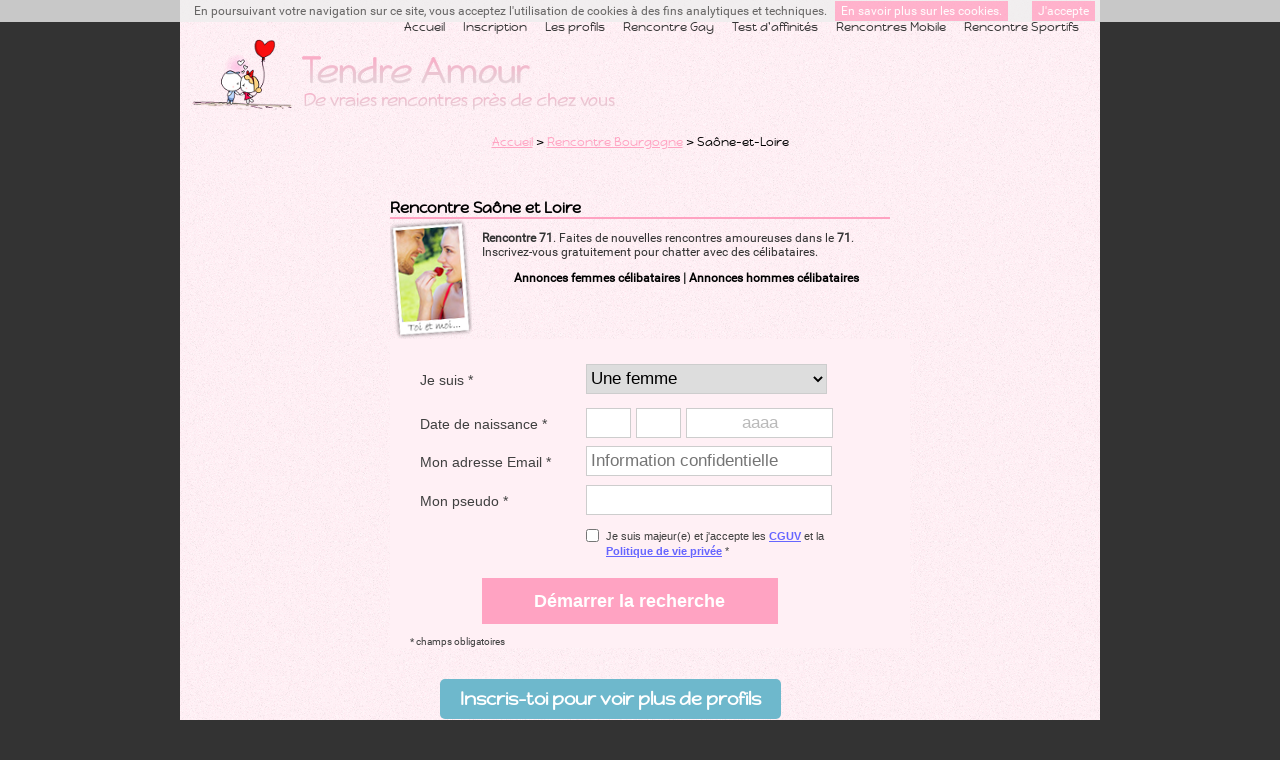

--- FILE ---
content_type: text/html; charset=UTF-8
request_url: https://www.tendre-amour.com/bourgogne/rencontre-saone-et-loire.php
body_size: 5162
content:
<!DOCTYPE html>
<html xmlns="http://www.w3.org/1999/xhtml" lang="fr-FR" xmlns:fb="http://ogp.me/ns/fb#">
<head>
<title>Rencontre 71</title>
<meta name="description" content="Rencontre 71. Faites des rencontres amoureuses en Saône et Loire. Chat et dialogue via webcam et messagerie instantanée." />
<meta name="viewport" content="width=device-width, user-scalable=yes" />
<meta property="og:title" content="Rencontre sérieuse en Bourgogne"/>
<meta property="og:type" content="website"/>
<meta property="og:image" content="https://www.tendre-amour.com/images/defaut2.jpg"/>
<meta property="og:site_name" content="Tendre Amour"/>
<meta property="og:description" content="Rencontre amoureuse sur internet: faites enfin une rencontre sérieuse avec des célibataires en Bourgogne."/>
<link href="https://www.tendre-amour.com/style.css" rel="stylesheet" type="text/css" />
<link rel="shortcut icon" href="https://www.tendre-amour.com/favicon.ico" type="image/x-icon" />
<link rel="canonical" href="https://www.tendre-amour.com/bourgogne/rencontre-saone-et-loire.php" />
</head>
<body>

<div id="content"><div id="menu">
<ul>
<li><a href="https://www.tendre-amour.com/">Accueil</a></li>
<li><a href="https://www.tendre-amour.com/inscription.php">Inscription</a></li>
<li><a href="https://www.tendre-amour.com/selection.php">Les profils</a></li>
<li><a href="https://www.tendre-amour.com/rencontre-gay.php">Rencontre Gay</a></li>
<li><a href="https://www.tendre-amour.com/test-psycho.php">Test d'affinités</a></li>
<li><a href="http://mobi.tendre-amour.com" title="Fais des rencontres sur Smartphone" target="_blank">Rencontres Mobile</a></li>
<li><a href="https://www.tendre-amour.com/rencontre-sportifs/" title="Rencontres entre fans de sport" target="_blank">Rencontre Sportifs</a></li>
</ul>
</div>
<div id="header">
</div>

<div id="fil">
<div itemscope itemtype="http://data-vocabulary.org/Breadcrumb" style="display: inline;"><a href="https://www.tendre-amour.com/" itemprop="url"><span itemprop="title">Accueil</span></a> ></div> <div itemscope itemtype="http://data-vocabulary.org/Breadcrumb" style="display: inline;">
<a href="https://www.tendre-amour.com/rencontre-bourgogne.php" itemprop="url"><span itemprop="title">Rencontre Bourgogne</span></a> ></div> Saône-et-Loire
</div>

<div id="colonne1">
<h1>Rencontre Saône et Loire</h1>
<img src="../images/illustrations/illustration05.png" alt="rencontre 71" />

<p><b>Rencontre 71</b>. Faites de nouvelles rencontres amoureuses dans le <strong>71</strong>. Inscrivez-vous gratuitement pour chatter avec des célibataires.</p>

<b><center><a href="#femmes">Annonces femmes célibataires </a>  | <a href="#hommes">Annonces hommes célibataires </a></center></b>


<div class="fb-like" data-href="//www.tendre-amour.com" data-layout="button_count" data-action="like" data-show-faces="false" data-share="false"></div>
<div class="fb-share-button" data-href="//www.tendre-amour.com/" data-layout="button"></div><div id="blocform">
<script type="text/javascript" src="https://form-integra.seekeo.com/tool-register-form/javascript?site_id=152543&amp;myCh=1&amp;chIds[]=1&amp;myGender=1-2&amp;theme[login]=0&amp;fb=1&amp;style_id=4579&amp;tracker=tendre-amour"></script>
</div>

<balise id="femmes"></balise>



<balise id="hommes"></balise>



</div>

<div class="more">
<a href="https://www.tendre-amour.com/inscription.php">Inscris-toi pour voir plus de profils</a>
</div><div id="selectiontop">


<div class="toggle">
<a onclick="toggle_visibility('foo4');">Par tranche d'âge</a>
</div>
<div id="foo4">
<div class="listing">
<a href="https://www.tendre-amour.com/femmes-18-25.php">Femmes 18-25 ans</a>
<a href="https://www.tendre-amour.com/femmes-25-30.php">Femmes 25-30 ans</a>
<a href="https://www.tendre-amour.com/femmes-30-35.php">Femmes 30-35 ans</a>
<a href="https://www.tendre-amour.com/femmes-35-45.php">Femmes 35-45 ans</a>
<a href="https://www.tendre-amour.com/femmes-45-55.php">Femmes 45-55 ans</a>
<a href="https://www.tendre-amour.com/femmes-55.php">Femmes 55 ans et +</a>
<a href="https://www.tendre-amour.com/hommes-18-25.php">Hommes 18-25 ans</a>
<a href="https://www.tendre-amour.com/hommes-25-30.php">Hommes 25-30 ans</a>
<a href="https://www.tendre-amour.com/hommes-30-35.php">Hommes 30-35 ans</a>
<a href="https://www.tendre-amour.com/hommes-35-45.php">Hommes 35-45 ans</a>
<a href="https://www.tendre-amour.com/hommes-45-55.php">Hommes 45-55 ans</a>
<a href="https://www.tendre-amour.com/hommes-55.php">Hommes 55 ans et +</a>
</div></div>


<div class="toggle">
<a onclick="toggle_visibility('foo3');">Par région</a>
</div>
<div id="foo3">
<div class="listing">
<a href="https://www.tendre-amour.com/rencontre-alsace.php">Alsace</a>
<a href="https://www.tendre-amour.com/rencontre-aquitaine.php">Aquitaine</a>
<a href="https://www.tendre-amour.com/rencontre-auvergne.php">Auvergne</a>
<a href="https://www.tendre-amour.com/rencontre-basse-normandie.php">Basse-Normandie</a>
<a href="https://www.tendre-amour.com/rencontre-bourgogne.php">Bourgogne</a>
<a href="https://www.tendre-amour.com/rencontre-bretagne.php">Bretagne</a>
<a href="https://www.tendre-amour.com/rencontre-centre.php">Centre</a>
<a href="https://www.tendre-amour.com/rencontre-champagne-ardenne.php">Champagne-Ardenne</a>
<a href="https://www.tendre-amour.com/rencontre-corse.php">Corse</a>
<a href="https://www.tendre-amour.com/rencontre-franche-comte.php">Franche-Comté</a>
<a href="https://www.tendre-amour.com/rencontre-haute-normandie.php">Haute-Normandie</a>
<a href="https://www.tendre-amour.com/rencontre-ile-de-france.php">Ile-de-France</a>
<a href="https://www.tendre-amour.com/rencontre-languedoc-roussillon.php">Languedoc-Roussillon</a>
<a href="https://www.tendre-amour.com/rencontre-limousin.php">Limousin</a>
<a href="https://www.tendre-amour.com/rencontre-lorraine.php">Lorraine</a>
<a href="https://www.tendre-amour.com/rencontre-midi-pyrenees.php">Midi-Pyrénées</a>
<a href="https://www.tendre-amour.com/rencontre-nord-pas-de-calais.php">Nord-Pas-de-Calais</a>
<a href="https://www.tendre-amour.com/rencontre-pays-de-la-loire.php">Pays de la Loire</a>
<a href="https://www.tendre-amour.com/rencontre-picardie.php">Picardie</a>
<a href="https://www.tendre-amour.com/rencontre-poitou-charentes.php">Poitou-Charentes</a>
<a href="https://www.tendre-amour.com/rencontre-paca.php">PACA</a>
<a href="https://www.tendre-amour.com/rencontre-rhone-alpes.php">Rhône-Alpes</a>
</div></div>


<div class="toggle">
<a onclick="toggle_visibility('foo1');">Par départements</a>
</div>
<div id="foo1">
<div id="departements">
<a href="https://www.tendre-amour.com/rhone-alpes/rencontre-ain.php" title="Ain">01</a>
<a href="https://www.tendre-amour.com/picardie/rencontre-aisne.php" title="Aisne">02</a>
<a href="https://www.tendre-amour.com/auvergne/rencontre-allier.php" title="Allier">03</a>
<a href="https://www.tendre-amour.com/paca/rencontre-alpes-de-haute-provence.php" title="Alpes-de-Haute-Provence">04</a>
<a href="https://www.tendre-amour.com/paca/rencontre-hautes-alpes.php" title="Hautes-Alpes">05</a>
<a href="https://www.tendre-amour.com/paca/rencontre-alpes-maritimes.php" title="Alpes Maritimes">06</a>
<a href="https://www.tendre-amour.com/rhone-alpes/rencontre-ardeche.php" title="Ardèche">07</a>
<a href="https://www.tendre-amour.com/champagne-ardenne/rencontre-ardennes.php" title="Ardennes">08</a>
<a href="https://www.tendre-amour.com/midi-pyrenees/rencontre-ariege.php" title="Ariège">09</a>
<a href="https://www.tendre-amour.com/champagne-ardenne/rencontre-aube.php" title="Aube">10</a>
<a href="https://www.tendre-amour.com/languedoc-roussillon/rencontre-aude.php" title="Aude">11</a>
<a href="https://www.tendre-amour.com/midi-pyrenees/rencontre-aveyron.php" title="Aveyron">12</a>
<a href="https://www.tendre-amour.com/paca/rencontre-bouches-du-rhone.php" title="Bouches du Rhône">13</a>
<a href="https://www.tendre-amour.com/basse-normandie/rencontre-calvados.php" title="Calvados">14</a>
<a href="https://www.tendre-amour.com/auvergne/rencontre-cantal.php" title="Cantal">15</a>
<a href="https://www.tendre-amour.com/poitou-charentes/rencontre-charente.php" title="Charente">16</a>
<a href="https://www.tendre-amour.com/poitou-charentes/rencontre-charente-maritime.php" title="Charente-Maritime">17</a>
<a href="https://www.tendre-amour.com/centre/rencontre-cher.php" title="Cher">18</a>
<a href="https://www.tendre-amour.com/limousin/rencontre-correze.php" title="Corrèze">19</a>
<a href="https://www.tendre-amour.com/corse/rencontre-corse-du-sud.php" title="Corse du Sud">2A</a>
<a href="https://www.tendre-amour.com/corse/rencontre-haute-corse.php" title="Haute-Corse">2B</a>
<a href="https://www.tendre-amour.com/bourgogne/rencontre-cote-dor.php" title="Côte d'Or">21</a>
<a href="https://www.tendre-amour.com/bretagne/rencontre-cotes-darmor.php" title="Côtes d'Armor">22</a>
<a href="https://www.tendre-amour.com/limousin/rencontre-creuse.php" title="Creuse">23</a>
<a href="https://www.tendre-amour.com/aquitaine/rencontre-dordogne.php" title="Dordogne">24</a>
<a href="https://www.tendre-amour.com/franche-comte/rencontre-doubs.php" title="Doubs">25</a>
<a href="https://www.tendre-amour.com/rhone-alpes/rencontre-drome.php" title="Drôme">26</a>
<a href="https://www.tendre-amour.com/haute-normandie/rencontre-eure.php" title="Eure">27</a>
<a href="https://www.tendre-amour.com/centre/rencontre-eure-et-loir.php" title="Eure-et-Loir">28</a>
<a href="https://www.tendre-amour.com/bretagne/rencontre-finistere.php" title="Finistère">29</a>
<a href="https://www.tendre-amour.com/languedoc-roussillon/rencontre-gard.php" title="Gard">30</a>
<a href="https://www.tendre-amour.com/midi-pyrenees/rencontre-haute-garonne.php" title="Haute-Garonne">31</a>
<a href="https://www.tendre-amour.com/midi-pyrenees/rencontre-gers.php" title="Gers">32</a>
<a href="https://www.tendre-amour.com/aquitaine/rencontre-gironde.php" title="Gironde">33</a>
<a href="https://www.tendre-amour.com/languedoc-roussillon/rencontre-herault.php" title="Hérault">34</a>
<a href="https://www.tendre-amour.com/bretagne/rencontre-ille-et-vilaine.php" title="Ille-et-Vilaine">35</a>
<a href="https://www.tendre-amour.com/centre/rencontre-indre.php" title="Indre">36</a>
<a href="https://www.tendre-amour.com/centre/rencontre-indre-et-loire.php" title="Indre-et-Loire">37</a>
<a href="https://www.tendre-amour.com/rhone-alpes/rencontre-isere.php" title="Isère">38</a>
<a href="https://www.tendre-amour.com/franche-comte/rencontre-jura.php" title="Jura">39</a>
<a href="https://www.tendre-amour.com/aquitaine/rencontre-landes.php" title="Landes">40</a>
<a href="https://www.tendre-amour.com/centre/rencontre-loir-et-cher.php" title="Loir-et-Cher">41</a>
<a href="https://www.tendre-amour.com/rhone-alpes/rencontre-loire.php" title="Loire">42</a>
<a href="https://www.tendre-amour.com/auvergne/rencontre-haute-loire.php" title="Haute-Loire">43</a>
<a href="https://www.tendre-amour.com/pays-de-la-loire/rencontre-loire-atlantique.php" title="Loire-Atlantique">44</a>
<a href="https://www.tendre-amour.com/centre/rencontre-loiret.php" title="Loiret">45</a>
<a href="https://www.tendre-amour.com/midi-pyrenees/rencontre-lot.php" title="Lot">46</a>
<a href="https://www.tendre-amour.com/aquitaine/rencontre-lot-et-garonne.php" title="Lot-et-Garonne">47</a>
<a href="https://www.tendre-amour.com/languedoc-roussillon/rencontre-lozere.php" title="Lozère">48</a>
<a href="https://www.tendre-amour.com/pays-de-la-loire/rencontre-maine-et-loire.php" title="Maine-et-Loire">49</a>
<a href="https://www.tendre-amour.com/basse-normandie/rencontre-manche.php" title="Manche">50</a>
<a href="https://www.tendre-amour.com/champagne-ardenne/rencontre-marne.php" title="Marne">51</a>
<a href="https://www.tendre-amour.com/champagne-ardenne/rencontre-haute-marne.php" title="Haute-Marne">52</a>
<a href="https://www.tendre-amour.com/pays-de-la-loire/rencontre-mayenne.php" title="Mayenne">53</a>
<a href="https://www.tendre-amour.com/lorraine/rencontre-meurthe-et-moselle.php" title="Meurthe-et-Moselle">54</a>
<a href="https://www.tendre-amour.com/lorraine/rencontre-meuse.php" title="Meuse">55</a>
<a href="https://www.tendre-amour.com/bretagne/rencontre-morbihan.php" title="Morbihan">56</a>
<a href="https://www.tendre-amour.com/lorraine/rencontre-moselle.php" title="Moselle">57</a>
<a href="https://www.tendre-amour.com/bourgogne/rencontre-nievre.php" title="Nièvre">58</a>
<a href="https://www.tendre-amour.com/nord-pas-de-calais/rencontre-nord.php" title="Nord">59</a>
<a href="https://www.tendre-amour.com/picardie/rencontre-oise.php" title="Oise">60</a>
<a href="https://www.tendre-amour.com/basse-normandie/rencontre-orne.php" title="Orne">61</a>
<a href="https://www.tendre-amour.com/nord-pas-de-calais/rencontre-pas-de-calais.php" title="Pas-de-Calais">62</a>
<a href="https://www.tendre-amour.com/auvergne/rencontre-puy-de-dome.php" title="Puy de Dôme">63</a>
<a href="https://www.tendre-amour.com/aquitaine/rencontre-pyrenees-atlantique.php" title="Pyrénées-Atlantiques">64</a>
<a href="https://www.tendre-amour.com/midi-pyrenees/rencontre-hautes-pyrenees.php" title="Hautes-Pyrénées">65</a>
<a href="https://www.tendre-amour.com/languedoc-roussillon/rencontre-pyrenees-orientales.php" title="Pyrénées-Orientales">66</a>
<a href="https://www.tendre-amour.com/alsace/rencontre-bas-rhin.php" title="Bas-Rhin">67</a>
<a href="https://www.tendre-amour.com/alsace/rencontre-haut-rhin.php" title="Haut-Rhin">68</a>
<a href="https://www.tendre-amour.com/rhone-alpes/rencontre-rhone.php" title="Rhône">69</a>
<a href="https://www.tendre-amour.com/franche-comte/rencontre-haute-saone.php" title="Haute-Saône">70</a>
<a href="https://www.tendre-amour.com/bourgogne/rencontre-saone-et-loire.php" title="Saône-et-Loire">71</a>
<a href="https://www.tendre-amour.com/pays-de-la-loire/rencontre-sarthe.php" title="Sarthe">72</a>
<a href="https://www.tendre-amour.com/rhone-alpes/rencontre-savoie.php" title="Savoie">73</a>
<a href="https://www.tendre-amour.com/rhone-alpes/rencontre-haute-savoie.php" title="Haute-Savoie">74</a>
<a href="https://www.tendre-amour.com/ile-de-france/rencontre-paris.php" title="Paris">75</a>
<a href="https://www.tendre-amour.com/haute-normandie/rencontre-seine-maritime.php" title="Seine-Maritime">76</a>
<a href="https://www.tendre-amour.com/ile-de-france/rencontre-seine-et-marne.php" title="Seine-et-Marne">77</a>
<a href="https://www.tendre-amour.com/ile-de-france/rencontre-yvelines.php" title="Yvelines">78</a>
<a href="https://www.tendre-amour.com/poitou-charentes/rencontre-deux-sevres.php" title="Deux-Sèvres">79</a>
<a href="https://www.tendre-amour.com/picardie/rencontre-somme.php" title="Somme">80</a>
<a href="https://www.tendre-amour.com/midi-pyrenees/rencontre-tarn.php" title="Tarn">81</a>
<a href="https://www.tendre-amour.com/midi-pyrenees/rencontre-tarn-et-garonne.php" title="Tarn-et-Garonne">82</a>
<a href="https://www.tendre-amour.com/paca/rencontre-var.php" title="Var">83</a>
<a href="https://www.tendre-amour.com/paca/rencontre-vaucluse.php" title="Vaucluse">84</a>
<a href="https://www.tendre-amour.com/pays-de-la-loire/rencontre-vendee.php" title="Vendée">85</a>
<a href="https://www.tendre-amour.com/poitou-charentes/rencontre-vienne.php" title="Vienne">86</a>
<a href="https://www.tendre-amour.com/limousin/rencontre-haute-vienne.php" title="Haute-Vienne">87</a>
<a href="https://www.tendre-amour.com/lorraine/rencontre-vosges.php" title="Vosges">88</a>
<a href="https://www.tendre-amour.com/bourgogne/rencontre-yonne.php" title="Yonne">89</a>
<a href="https://www.tendre-amour.com/franche-comte/rencontre-territoire-de-belfort.php" title="Territoire de Belfort">90</a>
<a href="https://www.tendre-amour.com/ile-de-france/rencontre-essonne.php" title="Essonne">91</a>
<a href="https://www.tendre-amour.com/ile-de-france/rencontre-hauts-de-seine.php" title="Hauts-de-Seine">92</a>
<a href="https://www.tendre-amour.com/ile-de-france/rencontre-seine-saint-denis.php" title="Seine-St-Denis">93</a>
<a href="https://www.tendre-amour.com/ile-de-france/rencontre-val-de-marne.php" title="Val de Marne">94</a>
<a href="https://www.tendre-amour.com/ile-de-france/rencontre-val-doise.php" title="Val d'Oise">95</a>
</div></div>


<div class="toggle">
<a onclick="toggle_visibility('foo2');">Par villes</a>
</div>
<div id="foo2">
<div class="listing">
<a href="https://www.tendre-amour.com/aquitaine/rencontre-agen.php">Agen</a>
<a href="https://www.tendre-amour.com/corse/rencontre-ajaccio.php">Ajaccio</a>
<a href="https://www.tendre-amour.com/midi-pyrenees/rencontre-albi.php">Albi</a>
<a href="https://www.tendre-amour.com/basse-normandie/rencontre-alencon.php">Alençon</a>
<a href="https://www.tendre-amour.com/picardie/rencontre-amiens.php">Amiens</a>
<a href="https://www.tendre-amour.com/pays-de-la-loire/rencontre-angers.php">Angers</a>
<a href="https://www.tendre-amour.com/poitou-charentes/rencontre-angouleme.php">Angoulême</a>
<a href="https://www.tendre-amour.com/rhone-alpes/rencontre-annecy.php">Annecy</a>
<a href="https://www.tendre-amour.com/aquitaine/rencontre-arcachon.php">Arcachon</a>
<a href="https://www.tendre-amour.com/nord-pas-de-calais/rencontre-arras.php">Arras</a>
<a href="https://www.tendre-amour.com/midi-pyrenees/rencontre-auch.php">Auch</a>
<a href="https://www.tendre-amour.com/auvergne/rencontre-aurillac.php">Aurillac</a>
<a href="https://www.tendre-amour.com/bourgogne/rencontre-auxerre.php">Auxerre</a>
<a href="https://www.tendre-amour.com/paca/rencontre-avignon.php">Avignon</a>
<a href="https://www.tendre-amour.com/corse/rencontre-bastia.php">Bastia</a>
<a href="https://www.tendre-amour.com/aquitaine/rencontre-bayonne.php">Bayonne</a>
<a href="https://www.tendre-amour.com/picardie/rencontre-beauvais.php">Beauvais</a>
<a href="https://www.tendre-amour.com/franche-comte/rencontre-belfort.php">Belfort</a>
<a href="https://www.tendre-amour.com/franche-comte/rencontre-besancon.php">Besançon</a>
<a href="https://www.tendre-amour.com/centre/rencontre-blois.php">Blois</a>
<a href="https://www.tendre-amour.com/ile-de-france/rencontre-bobigny.php">Bobigny</a>
<a href="https://www.tendre-amour.com/aquitaine/rencontre-bordeaux.php">Bordeaux</a>
<a href="https://www.tendre-amour.com/bretagne/rencontre-brest.php">Brest</a>
<a href="https://www.tendre-amour.com/basse-normandie/rencontre-caen.php">Caen</a>
<a href="https://www.tendre-amour.com/paca/rencontre-cannes.php">Cannes</a>
<a href="https://www.tendre-amour.com/rhone-alpes/rencontre-chambery.php">Chambéry</a>
<a href="https://www.tendre-amour.com/languedoc-roussillon/rencontre-carcassonne.php">Carcassonne</a>
<a href="https://www.tendre-amour.com/ile-de-france/rencontre-cergy.php">Cergy</a>
<a href="https://www.tendre-amour.com/centre/rencontre-chateauroux.php">Châteauroux</a>
<a href="https://www.tendre-amour.com/auvergne/rencontre-clermont-ferrand.php">Clermont-Ferrand</a>
<a href="https://www.tendre-amour.com/alsace/rencontre-colmar.php">Colmar</a>
<a href="https://www.tendre-amour.com/ile-de-france/rencontre-creteil.php">Créteil</a>
<a href="https://www.tendre-amour.com/aquitaine/rencontre-dax.php">Dax</a>
<a href="https://www.tendre-amour.com/bourgogne/rencontre-dijon.php">Dijon</a>
<a href="https://www.tendre-amour.com/lorraine/rencontre-epinal.php">Epinal</a>
<a href="https://www.tendre-amour.com/haute-normandie/rencontre-evreux.php">Evreux</a>
<a href="https://www.tendre-amour.com/ile-de-france/rencontre-evry.php">Evry</a>
<a href="https://www.tendre-amour.com/paca/rencontre-gap.php">Gap</a>
<a href="https://www.tendre-amour.com/rhone-alpes/rencontre-grenoble.php">Grenoble</a>
<a href="https://www.tendre-amour.com/alsace/rencontre-haguenau.php">Haguenau</a>
<a href="https://www.tendre-amour.com/picardie/rencontre-laon.php">Laon</a>
<a href="https://www.tendre-amour.com/poitou-charentes/rencontre-la-rochelle.php">La Rochelle</a>
<a href="https://www.tendre-amour.com/pays-de-la-loire/rencontre-le-mans.php">Le Mans</a>
<a href="https://www.tendre-amour.com/nord-pas-de-calais/rencontre-lille.php">Lille</a>
<a href="https://www.tendre-amour.com/limousin/rencontre-limoges.php">Limoges</a>
<a href="https://www.tendre-amour.com/rhone-alpes/rencontre-lyon.php">Lyon</a>
<a href="https://www.tendre-amour.com/paca/rencontre-marseille.php">Marseille</a>
<a href="https://www.tendre-amour.com/ile-de-france/rencontre-melun.php">Melun</a>
<a href="https://www.tendre-amour.com/lorraine/rencontre-metz.php">Metz</a>
<a href="https://www.tendre-amour.com/midi-pyrenees/rencontre-montauban.php">Montauban</a>
<a href="https://www.tendre-amour.com/languedoc-roussillon/rencontre-montpellier.php">Montpellier</a>
<a href="https://www.tendre-amour.com/lorraine/rencontre-nancy.php">Nancy</a>
<a href="https://www.tendre-amour.com/pays-de-la-loire/rencontre-nantes.php">Nantes</a>
<a href="https://www.tendre-amour.com/bourgogne/rencontre-nevers.php">Nevers</a>
<a href="https://www.tendre-amour.com/paca/rencontre-nice.php">Nice</a>
<a href="https://www.tendre-amour.com/languedoc-roussillon/rencontre-nimes.php">Nîmes</a>
<a href="https://www.tendre-amour.com/centre/rencontre-orleans.php">Orléans</a>
<a href="https://www.tendre-amour.com/ile-de-france/rencontre-paris.php">Paris</a>
<a href="https://www.tendre-amour.com/aquitaine/rencontre-pau.php">Pau</a>
<a href="https://www.tendre-amour.com/aquitaine/rencontre-perigueux.php">Périgueux</a>
<a href="https://www.tendre-amour.com/languedoc-roussillon/rencontre-perpignan.php">Perpignan</a>
<a href="https://www.tendre-amour.com/poitou-charentes/rencontre-poitiers.php">Poitiers</a>
<a href="https://www.tendre-amour.com/bretagne/rencontre-quimper.php">Quimper</a>
<a href="https://www.tendre-amour.com/bretagne/rencontre-rennes.php">Rennes</a>
<a href="https://www.tendre-amour.com/haute-normandie/rencontre-rouen.php">Rouen</a>
<a href="https://www.tendre-amour.com/rhone-alpes/rencontre-saint-etienne.php">Saint-Etienne</a>
<a href="https://www.tendre-amour.com/alsace/rencontre-saverne.php">Saverne</a>
<a href="https://www.tendre-amour.com/alsace/rencontre-selestat.php">Sélestat</a>
<a href="https://www.tendre-amour.com/alsace/rencontre-strasbourg.php">Strasbourg</a>
<a href="https://www.tendre-amour.com/paca/rencontre-toulon.php">Toulon</a>
<a href="https://www.tendre-amour.com/midi-pyrenees/rencontre-toulouse.php">Toulouse</a>
<a href="https://www.tendre-amour.com/centre/rencontre-tours.php">Tours</a>
<a href="https://www.tendre-amour.com/champagne-ardenne/rencontre-troyes.php">Troyes</a>
<a href="https://www.tendre-amour.com/limousin/rencontre-tulle.php">Tulle</a>
<a href="https://www.tendre-amour.com/rhone-alpes/rencontre-valence.php">Valence</a>
<a href="https://www.tendre-amour.com/bretagne/rencontre-vannes.php">Vannes</a>
<a href="https://www.tendre-amour.com/ile-de-france/rencontre-versailles.php">Versailles</a>
<a href="https://www.tendre-amour.com/franche-comte/rencontre-vesoul.php">Vesoul</a>
</div></div>

<div class="connex">
<script type="text/javascript" src="https://form-integra.seekeo.com/tool-login-form/javascript?site_id=152543&amp;chIds[]=1&amp;style_id=4579&amp;legend=1&amp;labels=0"></script>
</div>

</div>

</div>
<div id="footer">
<p>Tendre amour 2009-2016 - <a href="https://www.tendre-amour.com/contact.php">Contact</a> - <a href="https://www.tendre-amour.com/infos-legales.php">Confidentialité</a>
 - <a href="https://www.tendre-amour.com/partenaires.php">Partenaires</a>
<script type="text/javascript">var pkBaseURL = (("https:" == document.location.protocol) ? "https://www.tendre-amour.com/" : "https://www.tendre-amour.com/");

document.write(unescape("%3Cscript src='" + pkBaseURL + "piwik.php' type='text/javascript'%3E%3C/script%3E"));

</script><script type="text/javascript">

try {

var piwikTracker = Piwik.getTracker(pkBaseURL + "piwik.php", 10);

piwikTracker.trackPageView();

piwikTracker.enableLinkTracking();

} catch( err ) {}

</script>
</p>

<script type='text/javascript' language="JavaScript">
<!--
//PLF-http://www.jejavascript.net/
function menuderoulant(selection){
window.location=selection.options[selection.selectedIndex].value;
}
//-->
</script>

<script src="/cookiechoices.js"></script><script>  document.addEventListener('DOMContentLoaded', function(event) {
    cookieChoices.showCookieConsentBar('En poursuivant votre navigation sur ce site, vous acceptez l\'utilisation de cookies à des fins analytiques et techniques.',
      'J\'accepte', 'En savoir plus sur les cookies.', 'https://www.tendre-amour.com/infos-legales.php');
  });
</script>

<script type="text/javascript">
<!--
    function toggle_visibility(id) {
       var e = document.getElementById(id);
       if(e.style.display == 'block')
          e.style.display = 'none';
       else
          e.style.display = 'block';
    }
//-->
</script>

<div id="fb-root"></div>
<script>(function(d, s, id) {
  var js, fjs = d.getElementsByTagName(s)[0];
  if (d.getElementById(id)) return;
  js = d.createElement(s); js.id = id;
  js.src = "//connect.facebook.net/fr_FR/sdk.js#xfbml=1&version=v2.5";
  fjs.parentNode.insertBefore(js, fjs);
}(document, 'script', 'facebook-jssdk'));</script></div>
</body>
</html>

--- FILE ---
content_type: text/css
request_url: https://www.tendre-amour.com/style.css
body_size: 2770
content:
@font-face {
  font-family: 'Happy Monkey';
  font-style:normal;
  font-weight:400;
  src: url('https://www.tendre-amour.com/fonts/HappyMonkey-Regular.eot');
  src: local('Happy Monkey Regular'),
  url('https://www.tendre-amour.com/fonts/HappyMonkey-Regular.woff') format('woff'),
  url('https://www.tendre-amour.com/fonts/HappyMonkey-Regular.woff2') format('woff2'),
  url('https://www.tendre-amour.com/fonts/HappyMonkey-Regular.ttf') format('truetype'),
  url('https://www.tendre-amour.com/fonts/HappyMonkey-Regular.svg') format('svg'),
  url('https://www.tendre-amour.com/fonts/HappyMonkey-Regular.eot?#iefix') format('embedded-opentype')
}

@font-face {
  font-family: 'Roboto';
  font-style:normal;
  font-weight:400;
  src: url('https://www.tendre-amour.com/fonts/Roboto-Regular.eot');
  src: local('Roboto Regular'),
  url('https://www.tendre-amour.com/fonts/Roboto-Regular.woff') format('woff'),
  url('https://www.tendre-amour.com/fonts/Roboto-Regular.woff2') format('woff2'),
  url('https://www.tendre-amour.com/fonts/Roboto-Regular.ttf') format('truetype'),
  url('https://www.tendre-amour.com/fonts/Roboto-Regular.svg') format('svg'),
  url('https://www.tendre-amour.com/fonts/Roboto-Regular.eot?#iefix') format('embedded-opentype')
}

body{margin:0 auto;padding:0;background:#333;font-family:"Roboto", Arial, Helvetica, sans-serif;font-size:12px;color:#000;width:1000px}
h1{font-size:15px;margin:10px 0 0 0;color:#000;border-bottom:2px solid #FFA3C2;font-family: 'Happy Monkey', Arial, cursive, sans-serif}
h2, h3{margin-top:0;margin:0 0 0 0}
p, ol, ul, dl, blockquote{}
a{color:#000;text-decoration:none}
a:hover{text-decoration:underline;color:#FFA3C2;font-weight:bold}
#header{background:transparent url(images/headermini.png) no-repeat;height:90px;margin:25px 0 0 0;width:100%}

#menu{padding:5px 0 10px 5px;float:right;font-family:'Happy Monkey', Arial, cursive, sans-serif;}
#menu ul{margin:0;padding:0 0 40px 0;list-style:none}
#menu li{display:inline;float:left;margin-right:4px}
#menu li a{}
#menu li a:hover{}
#menu a{display:block;padding:5px 7px;color:#333;font-size:12px;text-decoration:none;font-weight:normal}
#menu a:hover {text-decoration:underline}

#content{padding:10px 10px 40px 10px;background:#fff0f5 url(images/bggrain.png) repeat;width:900px;margin:0 auto;color:#333}
#content img {float:left;margin:0 10px 10px 0}
#colOne{float:left;width:180px}
#colOne .title{margin:0;padding:10px 0 3px 10px;background:#FFA3C2;font-size:15px;color:#fff}
#colTwo{float:left;width:480px;padding:0 2em 1em 2em}
#colTwo h2{margin-bottom:.3em;font-size:13px;text-transform:uppercase;border-bottom:1px solid #ffa3c2}
#colTwo .title{margin-bottom:.3em;font-size:13px;text-transform:uppercase;border-bottom:1px solid #ffa3c2;font-weight:bold}
#colTwo img {float:left;margin:0 10px 0 0}


#basindex{padding:20px 20px 0 20px;margin-bottom:10px;background:#fff;width:960px}

#coldouble{float:left;width:500px;font-size:14px;font-weight:bold;background:#fff0f5;margin:10px 0 20px 5px;border:1px outset #eee;font-family: 'Happy Monkey', Arial, cursive, sans-serif}
#coldouble a{color:#333}
#coldouble ul{margin:10px 0 10px 10px;padding:0;list-style:none}
#coldouble ul li{padding:0 0 2px 15px;margin:0 0 0 10px;background:url(images/puce2.png) left 5px no-repeat}
.coldouble1{float:left;width:160px}
.coldouble2{float:left;width:160px}
.coldouble3{float:left;width:160px}

#footer{padding:15px 0;font-size:11px;color:#ccc;text-align:center;font-family:'Happy Monkey', Arial, cursive, sans-serif}
#footer a{text-decoration:underline;color:#ccc;font-weight:normal}
#footer a:hover{text-decoration:none}
#footer p{margin:0 10px 0 15px}

.boxed h2{margin:0;padding:10px 0 3px 10px;background:#FFA3C2;font-size:15px;color:#FFF}
.boxed h3{margin:0;font-size:16px}
.boxed p, .boxed ul{margin-top:0;margin-left:5px}
.boxed ul{margin-left:0;padding-left:5px;color:#FF9900;list-style-type:none}
.boxed li{list-style-type:none;background-image:url(images/puce.png);background-repeat:no-repeat;background-position:0 0.32em;padding-left:15px}
.boxed-content{padding:10px 10px 10px 0;background:#FFF0F5;color:#FFA3C2;font-size:12px}
#blocindex{background:#fff0f5;border:0px solid #FFA3C2;width:900px;margin: 0 0 0px 10px;padding:2px 20px 5px 20px;font-size:12px}
#blocindex img {float:left;margin:25px 30px}
#blocindex .drindex {float:right}

#vignettes {width:500px;margin:0 auto;clear:both;padding:25px 0}
#vignettes .title {margin-bottom:.3em;font-size:14px;border-bottom:2px solid #ffa3c2;font-weight:bold;font-family: 'Happy Monkey', Arial, cursive, sans-serif}


.blocindextitre{margin-bottom:10px;padding:0 0 23px 10px;background:#FFA3C2;font-size:15px;color:#fff;height:30px}

#bloc{width:500px;padding-top:10px;padding-left:20px;font-size:12px}

#blocprofil{background:#FFF0F5 url(images/backgroundprofil.png) no-repeat;border-bottom:2px solid #FFA3C2;width:500px;padding-top:10px;padding-left:20px;padding-right:15px;font-size:12px;margin-left:-15px;min-height:150px}



#bloctitre{background:#FFA3C2;width:500px;padding-top:10px;padding-left:20px;font-size:15px;font-weight:bold;color:#fff}
.bloctitre{background:#FFA3C2;width:500px;padding-top:10px;padding-left:20px;font-size:15px;font-weight:bold;color:#fff}
#blocform{background:#fff0f5;width:500px;padding-top:10px;padding-left:20px;font-size:12px;clear:both}
a img{border:0px solid #FFA3C2;margin:0px 20px 18px 12px;padding-bottom:5px}
#connexion{width:180px}
#titreprofil{background:transparent;width:230px;padding-top:10px;padding-left:20px;font-size:15px;font-weight:bold;color:#000;margin-top:10px}
.titreprofil{background:transparent;width:230px;padding-top:10px;padding-left:20px;font-size:15px;font-weight:bold;color:#000;margin-top:10px}
#colimage{float:left;width:270px}
#colonne2{float:left;width:480px;padding:0 10px 10px 10px}
#colonne2 h2{margin-bottom:.3em;font-size:2em}
#blocnew{background:#fff0f5;border:2px solid #FFA3C2;width:440px;height:366px;padding-top:0px;padding-left:20px;font-size:12px}
#bloctitrenew{background:#FFA3C2;width:440px;padding-top:10px;padding-left:20px;font-size:15px;font-weight:bold;color:#fff;height:22px}
#bottom{width:100%;background:#fff;height:200px;padding-top:15px}


#bottom .titre{margin:0;padding:10px 0 3px 10px;background:#FFA3C2;font-size:15px;color:#fff;height:30px}

#bottom-index{background:#fff;align:center}


#fil{color:#000;padding:10px 0 15px 0;text-align:center;font-family: 'Happy Monkey', Arial, cursive, sans-serif;}
#fil a{color:#FFA3C2;text-decoration:underline}
#fil a:hover{font-weight:bold}

.breadcrumb div{display:inline}
#topindex{padding:0 25px 10px 10px;font-size:12px}
#topindex h1{color:#FFA3C2;border-bottom:0px}
.age{background:url(https://www.tendre-amour.com/images/sprite.png)}

.easy_geo_inscris{width:210px;color:#000}
.easy_geo_inscris td{background-color:#fff;font-family:Verdana, Arial, Helvetica,sans-serif;font-size:11px;padding:3px}
.easy_geo_inscris img{margin-right:5px;clear:both}
.easy_geo_inscris a{color:#FFA3C2;font-weight:bold;text-decoration:none;clear:both}
.easy_geo_inscris a:hover{color:#FFA3C2;text-decoration:underline}
.easy_geo_inscris a img{margin-bottom:5px;padding:0}
.easy_geo_inscris .label{color:#FFA3C2;font-weight:bold}

#cookieChoiceInfo{position:absolute;z-index:1000;background:#eee;filter:alpha(opacity=80);-moz-opacity:0.8;opacity:0.8;color:#434543}
#cookieChoiceInfo a{color:#fff;background:#FFA3C2;padding:3px 6px}
#cookieChoiceInfo a:hover{text-decoration:underline}

.imgindex {float:left;margin:0 0 0 75px}

.newindex {float:left;margin:0 0 0 15px;width:450px;padding:10px 15px}
.newindex h1 {font-weight:bold;font-size:17px;border:none;font-family:'Happy Monkey', Arial, cursive, sans-serif;}


.newindex .lienindex {background:#FFA3C2;font-weight:bold;font-size:18px;width:250px;margin:15px auto;text-align:center;padding:10px 0;border-radius:4px;color:#fff}
.newindex .lienindex a{color:#fff}
.newindex .lienindex a:hover{text-decoration:underline}


.newindex .lienindex2 {background:#fff0f5;border:1px solid #FFA3C2;font-weight:bold;font-size:18px;width:250px;margin:15px auto;text-align:center;padding:10px 0;border-radius:4px;color:#FFA3C2}
.newindex .lienindex2 a{color:#ffa3c2}
.newindex .lienindex2 a:hover{text-decoration:underline}


#selectiontop {width:750px;margin:0 auto;clear:both;padding:25px 0 25px 35px}
#selectiontop .connex {margin:0 auto;padding:0 0 0 200px}

#selectionbottom {width:750px;clear:both;margin:0 auto;font-family: 'Happy Monkey', Arial, cursive, sans-serif}
#selectionbottom a {color:#fff;font-size:17px;font-weight:bold;border-radius:7px}
#selectionbottom .gay a{background:#3399CC;padding:10px 0;width:220px;float:left;text-align:center;margin:0 15px}
#selectionbottom .gay a:hover{background:#FFA3C2;text-decoration:none}
#selectionbottom .agric a {background:#99cc66;padding:10px 0;width:220px;float:left;text-align:center;margin:0 15px}
#selectionbottom .agric a:hover {background:#FFA3C2;text-decoration:none}
#selectionbottom .asia a {background:#a5545b;padding:10px 0;width:220px;float:left;text-align:center;margin:0 15px}
#selectionbottom .asia a:hover {background:#FFA3C2;text-decoration:none}

.indexbottom {clear:both;padding:10px 75px}


/**Toggle**/
#departements {float:left;width:99%;font-weight:bold}
#departements a{text-align:center;display:inline-block;border:1px solid #FFA3C2;border-radius:10px;padding:15px 15px;background:#fff0f5;margin:5px 2px;color:#FFA3C2;font-weight:bold}
#departements a:hover{background:#FFA3C2;color:#fff;text-decoration:none}

.listing{float:left;width:99%}
.listing a{text-align:center;display:inline-block;border:1px solid #FFA3C2;border-radius:10px;padding:15px 15px;background:#fff0f5;margin:5px 2px;color:#FFA3C2;font-weight:bold}
.listing a:hover{background:#FFA3C2;color:#fff;text-decoration:none}

.toggle {display:inline-block;margin:15px 15px 15px 0;font-family: 'Happy Monkey', Arial, cursive, sans-serif;}
.toggle a{background:#FFA3C2;padding:10px 15px;overflow:visible;border-radius:7px;font-weight:bold;font-size:17px;color:#fff}
.toggle a:hover {position:static;border:1px solid #FFA3C2;text-decoration:none;padding:11px 16px;color:#FFA3C2;background:#fff0f5}

#foo1 {display:none}
#foo2 {display:none}
#foo3 {display:none}
#foo4 {display:none}

.top {margin:0 auto;width:650px;padding:25px 0 0 0}
.top p {padding:5px 10px 10px 15px}


#colonne1{width:500px;margin:0 auto;padding:25px 10px}
#colonne1 h2{margin-bottom:.3em;font-size:13px;text-transform:uppercase;border-bottom:1px solid #ffa3c2}

#colonne1 img {float:left;margin:0 10px 0 0}
#colonne1 .blocprofil{background:none;border-bottom:2px solid #FFA3C2;width:450px;padding:20px 10px 10px 10px;font-size:12px;margin-bottom:8px;min-height:150px;text-align:center}
#colonne1 .blocprofil a{color:#ffa3c2;font-weight:bold}
#colonne1 .blocprofil a img  {border-top:6px solid #fff;border-right:5px solid #fff;border-bottom:14px solid #fff;border-left:5px solid #fff;box-shadow: 3px 3px 5px 0px #656565;display:block;margin:0 auto 10px auto;float:none}

.more {width:400px;margin:15px auto;font-family:'Happy Monkey', Arial, cursive, sans-serif}
.more a{background:#6EB8CC;color:#fff;padding:9px 20px;font-size:18px;font-weight:bold;border-radius:5px}
.more a:hover{background:#ffa3c2;color:#fff0f5;text-decoration:none}



/*** MOBILE **/



@media (max-device-width:700px) {


body{margin:0 auto;padding:0;background:#333;font-family:"Roboto", Arial, Helvetica, sans-serif;font-size:12px;color:#000;width:100%}

#header{background:transparent url(images/headermobile.png) no-repeat center;height:80px;margin:0;width:100%}

#menu{padding:5px 0 10px 5px;float:none;font-family:'Happy Monkey', Arial, cursive, sans-serif;}
#menu ul{margin:0 auto;padding:0 10px 20px 10px;list-style:none;text-align:center}
#menu li{display:inline;float:left;margin-right:4px}
#menu li a{}
#menu li a:hover{}
#menu a{display:block;padding:5px 7px;color:#333;font-size:11px;text-decoration:none;font-weight:normal}
#menu a:hover{text-decoration:underline}

#content{padding:10px 10px 40px 10px;background:#fff0f5 url(images/bggrain.png) repeat;width:95%;margin:5px auto;color:#333}
#content img {float:left;margin:0 10px 10px 0}

#colTwo{float:left;width:480px;padding:0 2em 1em 2em}
#colTwo h2{margin-bottom:.3em;font-size:13px;text-transform:uppercase;border-bottom:1px solid #ffa3c2}
#colTwo .title{margin-bottom:.3em;font-size:13px;text-transform:uppercase;border-bottom:1px solid #ffa3c2;font-weight:bold}

#coldouble{float:left;width:95%;font-size:14px;font-weight:bold;background:#fff0f5;margin:10px 0 10px 15px;border:1px outset #eee}
#coldouble a{color:#333}
#coldouble ul{margin:10px 0 10px 10px;padding:0;list-style:none}
#coldouble ul li{padding:0 0 20px 15px;margin:0 0 0 10px;background:url(images/puce2.png) left 5px no-repeat}
.coldouble1{float:left;width:30%}
.coldouble2{float:left;width:30%}
.coldouble3{float:left;width:30%}

#blocindex{background:#fff0f5;border:0px solid #FFA3C2;width:900px;margin: 0 0 0px 10px;padding:2px 20px 5px 20px;font-size:12px}
#blocindex img {float:left;margin:25px 30px}
#blocindex .drindex {float:right}

.blocindextitre{margin-bottom:10px;padding:0px 0 23px 10px;background:#FFA3C2;font-size:15px;color:#fff;height:30px}

#bloc{width:90%;padding-top:10px;padding-left:20px;font-size:12px}

#bloctitre{background:#FFA3C2;width:80%;padding-top:10px;padding-left:20px;font-size:15px;font-weight:bold;color:#fff}
.bloctitre{background:#FFA3C2;width:80%;padding-top:10px;padding-left:20px;font-size:15px;font-weight:bold;color:#fff}
#blocform{background:#fff0f5;width:90%;padding-top:10px;padding-left:20px;font-size:12px;clear:both}
a img{border:0px solid #FFA3C2;margin:0px 20px 18px 12px;padding-bottom:5px}
#connexion{width:180px}
#titreprofil{background:transparent;width:230px;padding-top:10px;padding-left:20px;font-size:15px;font-weight:bold;color:#000;margin-top:10px}
.titreprofil{background:transparent;width:230px;padding-top:10px;padding-left:20px;font-size:15px;font-weight:bold;color:#000;margin-top:10px}
#colimage{float:left;width:270px}

#blocnew{background:#fff0f5;border:2px solid #FFA3C2;width:90%;height:366px;padding-top:0px;padding-left:20px;font-size:12px}
#bloctitrenew{background:#FFA3C2;width:90%;padding-top:10px;padding-left:20px;font-size:15px;font-weight:bold;color:#fff;height:22px}

#bottom{width:100%;background:#fff;height:200px;padding-top:15px}
#bottom .titre{margin:0;padding:10px 0 3px 10px;background:#FFA3C2;font-size:15px;color:#fff;height:30px}

#droite{float:right}
#fil{color:#000;padding:10px 0 15px 0;font-family: 'Happy Monkey', Arial, cursive, sans-serif}
#fil a{color:#FFA3C2;text-decoration:underline}
#fil a:hover{font-weight:bold}
.breadcrumb div{display:inline}
#topindex{padding:0 25px 10px 10px;font-size:12px}
#topindex h1{color:#FFA3C2;border-bottom:0px}

.easy_geo_inscris{width:210px;color:#000}
.easy_geo_inscris td{background:none;font-family:Verdana, Arial, Helvetica,sans-serif;font-size:11px;padding:3px}
.easy_geo_inscris img{margin-right:5px;clear:both}
.easy_geo_inscris a{color:#FFA3C2;font-weight:bold;text-decoration:none;clear:both}
.easy_geo_inscris a:hover{color:#FFA3C2;text-decoration:underline}
.easy_geo_inscris a img{margin-bottom:5px;padding:0}
.easy_geo_inscris .label{color:#FFA3C2;font-weight:bold}

.imgindex {float:none;display:block;margin:0 auto;width:305px}

.newindex {float:left;margin:0 auto;width:90%;padding:10px 15px}
.newindex h1 {font-weight:bold;font-size:17px;border:none;text-align:center}

.newindex .lienindex {background:#FFA3C2;font-weight:bold;font-size:18px;width:250px;margin:15px auto;text-align:center;padding:10px 0;border-radius:4px;color:#fff}
.newindex .lienindex a{color:#fff}
.newindex .lienindex a:hover{text-decoration:underline}

.newindex .lienindex2 {background:#fff0f5;border:1px solid #FFA3C2;font-weight:bold;font-size:18px;width:250px;margin:15px auto;text-align:center;padding:10px 0;border-radius:4px;color:#FFA3C2}
.newindex .lienindex2 a{color:#ffa3c2}
.newindex .lienindex2 a:hover{text-decoration:underline}

#selectiontop {width:95%;margin:0 auto;clear:both;padding:25px 0 25px 35px}
#selectiontop .connex {margin:0 auto;padding:0 0 0 15%}

#selectionbottom {width:95%;clear:both;margin:0 auto}
#selectionbottom a {color:#fff;font-size:17px;font-weight:bold;border-radius:7px}
#selectionbottom .gay a{background:#3399CC;padding:10px 0;width:25%;float:left;text-align:center;margin:0 15px}
#selectionbottom .gay a:hover{background:#FFA3C2;text-decoration:none}
#selectionbottom .agric a {background:#99cc66;padding:10px 0;width:25%;float:left;text-align:center;margin:0 15px}
#selectionbottom .agric a:hover {background:#FFA3C2;text-decoration:none}
#selectionbottom .asia a {background:#a5545b;padding:10px 0;width:25%;float:left;text-align:center;margin:0 15px}
#selectionbottom .asia a:hover {background:#FFA3C2;text-decoration:none}

.indexbottom {clear:both;padding:10px 75px}

/**Toggle**/
.top {margin:0 auto;width:95%;padding:25px 0 0 0}
.top p {padding:5px 10px 10px 15px}

#colonne1{width:95%;margin:0 auto;padding:25px 10px}
#colonne1 h2{margin-bottom:.3em;font-size:13px;text-transform:uppercase;border-bottom:1px solid #ffa3c2}
#colonne1 img {float:left;margin:0 10px 0 0}

#colonne1 .blocprofil{background:none;border-bottom:2px solid #FFA3C2;width:95%;padding:20px 10px 10px 10px;font-size:12px;margin-bottom:8px;min-height:150px;text-align:center}
#colonne1 .blocprofil a{color:#ffa3c2;font-weight:bold}
#colonne1 .blocprofil a img  {border-top:6px solid #fff;border-right:5px solid #fff;border-bottom:14px solid #fff;border-left:5px solid #fff;box-shadow: 3px 3px 5px 0px #656565;display:block;margin:0 auto 10px auto;float:none}

.more {width:70%;margin:15px auto}
.more a{background:#6EB8CC;color:#fff;padding:9px 20px;font-size:18px;font-weight:bold;border-radius:5px}
.more a:hover{background:#ffa3c2;color:#fff0f5;text-decoration:none}

#vignettes {width:90%;margin:0 auto;clear:both}
#vignettes .title {margin-bottom:.3em;font-size:14px;border-bottom:2px solid #ffa3c2;font-weight:bold;font-family:'Happy Monkey', Arial, cursive, sans-serif}

}

--- FILE ---
content_type: text/javascript;charset=UTF-8
request_url: https://form-integra.seekeo.com/tool-register-form/javascript?site_id=152543&myCh=1&chIds[]=1&myGender=1-2&theme[login]=0&fb=1&style_id=4579&tracker=tendre-amour
body_size: 72405
content:
(function() {
/*! jQuery v1.9.1 | (c) 2005, 2012 jQuery Foundation, Inc. | jquery.org/license
*/(function(e,t){var n,r,i=typeof t,o=e.document,a=e.location,s=e.jQuery,u=e.$,l={},c=[],p="1.9.1",f=c.concat,d=c.push,h=c.slice,g=c.indexOf,m=l.toString,y=l.hasOwnProperty,v=p.trim,b=function(e,t){return new b.fn.init(e,t,r)},x=/[+-]?(?:\d*\.|)\d+(?:[eE][+-]?\d+|)/.source,w=/\S+/g,T=/^[\s\uFEFF\xA0]+|[\s\uFEFF\xA0]+$/g,N=/^(?:(<[\w\W]+>)[^>]*|#([\w-]*))$/,C=/^<(\w+)\s*\/?>(?:<\/\1>|)$/,k=/^[\],:{}\s]*$/,E=/(?:^|:|,)(?:\s*\[)+/g,S=/\\(?:["\\\/bfnrt]|u[\da-fA-F]{4})/g,A=/"[^"\\\r\n]*"|true|false|null|-?(?:\d+\.|)\d+(?:[eE][+-]?\d+|)/g,j=/^-ms-/,D=/-([\da-z])/gi,L=function(e,t){return t.toUpperCase()},H=function(e){(o.addEventListener||"load"===e.type||"complete"===o.readyState)&&(q(),b.ready())},q=function(){o.addEventListener?(o.removeEventListener("DOMContentLoaded",H,!1),e.removeEventListener("load",H,!1)):(o.detachEvent("onreadystatechange",H),e.detachEvent("onload",H))};b.fn=b.prototype={jquery:p,constructor:b,init:function(e,n,r){var i,a;if(!e)return this;if("string"==typeof e){if(i="<"===e.charAt(0)&&">"===e.charAt(e.length-1)&&e.length>=3?[null,e,null]:N.exec(e),!i||!i[1]&&n)return!n||n.jquery?(n||r).find(e):this.constructor(n).find(e);if(i[1]){if(n=n instanceof b?n[0]:n,b.merge(this,b.parseHTML(i[1],n&&n.nodeType?n.ownerDocument||n:o,!0)),C.test(i[1])&&b.isPlainObject(n))for(i in n)b.isFunction(this[i])?this[i](n[i]):this.attr(i,n[i]);return this}if(a=o.getElementById(i[2]),a&&a.parentNode){if(a.id!==i[2])return r.find(e);this.length=1,this[0]=a}return this.context=o,this.selector=e,this}return e.nodeType?(this.context=this[0]=e,this.length=1,this):b.isFunction(e)?r.ready(e):(e.selector!==t&&(this.selector=e.selector,this.context=e.context),b.makeArray(e,this))},selector:"",length:0,size:function(){return this.length},toArray:function(){return h.call(this)},get:function(e){return null==e?this.toArray():0>e?this[this.length+e]:this[e]},pushStack:function(e){var t=b.merge(this.constructor(),e);return t.prevObject=this,t.context=this.context,t},each:function(e,t){return b.each(this,e,t)},ready:function(e){return b.ready.promise().done(e),this},slice:function(){return this.pushStack(h.apply(this,arguments))},first:function(){return this.eq(0)},last:function(){return this.eq(-1)},eq:function(e){var t=this.length,n=+e+(0>e?t:0);return this.pushStack(n>=0&&t>n?[this[n]]:[])},map:function(e){return this.pushStack(b.map(this,function(t,n){return e.call(t,n,t)}))},end:function(){return this.prevObject||this.constructor(null)},push:d,sort:[].sort,splice:[].splice},b.fn.init.prototype=b.fn,b.extend=b.fn.extend=function(){var e,n,r,i,o,a,s=arguments[0]||{},u=1,l=arguments.length,c=!1;for("boolean"==typeof s&&(c=s,s=arguments[1]||{},u=2),"object"==typeof s||b.isFunction(s)||(s={}),l===u&&(s=this,--u);l>u;u++)if(null!=(o=arguments[u]))for(i in o)e=s[i],r=o[i],s!==r&&(c&&r&&(b.isPlainObject(r)||(n=b.isArray(r)))?(n?(n=!1,a=e&&b.isArray(e)?e:[]):a=e&&b.isPlainObject(e)?e:{},s[i]=b.extend(c,a,r)):r!==t&&(s[i]=r));return s},b.extend({noConflict:function(t){return e.$===b&&(e.$=u),t&&e.jQuery===b&&(e.jQuery=s),b},isReady:!1,readyWait:1,holdReady:function(e){e?b.readyWait++:b.ready(!0)},ready:function(e){if(e===!0?!--b.readyWait:!b.isReady){if(!o.body)return setTimeout(b.ready);b.isReady=!0,e!==!0&&--b.readyWait>0||(n.resolveWith(o,[b]),b.fn.trigger&&b(o).trigger("ready").off("ready"))}},isFunction:function(e){return"function"===b.type(e)},isArray:Array.isArray||function(e){return"array"===b.type(e)},isWindow:function(e){return null!=e&&e==e.window},isNumeric:function(e){return!isNaN(parseFloat(e))&&isFinite(e)},type:function(e){return null==e?e+"":"object"==typeof e||"function"==typeof e?l[m.call(e)]||"object":typeof e},isPlainObject:function(e){if(!e||"object"!==b.type(e)||e.nodeType||b.isWindow(e))return!1;try{if(e.constructor&&!y.call(e,"constructor")&&!y.call(e.constructor.prototype,"isPrototypeOf"))return!1}catch(n){return!1}var r;for(r in e);return r===t||y.call(e,r)},isEmptyObject:function(e){var t;for(t in e)return!1;return!0},error:function(e){throw Error(e)},parseHTML:function(e,t,n){if(!e||"string"!=typeof e)return null;"boolean"==typeof t&&(n=t,t=!1),t=t||o;var r=C.exec(e),i=!n&&[];return r?[t.createElement(r[1])]:(r=b.buildFragment([e],t,i),i&&b(i).remove(),b.merge([],r.childNodes))},parseJSON:function(n){return e.JSON&&e.JSON.parse?e.JSON.parse(n):null===n?n:"string"==typeof n&&(n=b.trim(n),n&&k.test(n.replace(S,"@").replace(A,"]").replace(E,"")))?Function("return "+n)():(b.error("Invalid JSON: "+n),t)},parseXML:function(n){var r,i;if(!n||"string"!=typeof n)return null;try{e.DOMParser?(i=new DOMParser,r=i.parseFromString(n,"text/xml")):(r=new ActiveXObject("Microsoft.XMLDOM"),r.async="false",r.loadXML(n))}catch(o){r=t}return r&&r.documentElement&&!r.getElementsByTagName("parsererror").length||b.error("Invalid XML: "+n),r},noop:function(){},globalEval:function(t){t&&b.trim(t)&&(e.execScript||function(t){e.eval.call(e,t)})(t)},camelCase:function(e){return e.replace(j,"ms-").replace(D,L)},nodeName:function(e,t){return e.nodeName&&e.nodeName.toLowerCase()===t.toLowerCase()},each:function(e,t,n){var r,i=0,o=e.length,a=M(e);if(n){if(a){for(;o>i;i++)if(r=t.apply(e[i],n),r===!1)break}else for(i in e)if(r=t.apply(e[i],n),r===!1)break}else if(a){for(;o>i;i++)if(r=t.call(e[i],i,e[i]),r===!1)break}else for(i in e)if(r=t.call(e[i],i,e[i]),r===!1)break;return e},trim:v&&!v.call("\ufeff\u00a0")?function(e){return null==e?"":v.call(e)}:function(e){return null==e?"":(e+"").replace(T,"")},makeArray:function(e,t){var n=t||[];return null!=e&&(M(Object(e))?b.merge(n,"string"==typeof e?[e]:e):d.call(n,e)),n},inArray:function(e,t,n){var r;if(t){if(g)return g.call(t,e,n);for(r=t.length,n=n?0>n?Math.max(0,r+n):n:0;r>n;n++)if(n in t&&t[n]===e)return n}return-1},merge:function(e,n){var r=n.length,i=e.length,o=0;if("number"==typeof r)for(;r>o;o++)e[i++]=n[o];else while(n[o]!==t)e[i++]=n[o++];return e.length=i,e},grep:function(e,t,n){var r,i=[],o=0,a=e.length;for(n=!!n;a>o;o++)r=!!t(e[o],o),n!==r&&i.push(e[o]);return i},map:function(e,t,n){var r,i=0,o=e.length,a=M(e),s=[];if(a)for(;o>i;i++)r=t(e[i],i,n),null!=r&&(s[s.length]=r);else for(i in e)r=t(e[i],i,n),null!=r&&(s[s.length]=r);return f.apply([],s)},guid:1,proxy:function(e,n){var r,i,o;return"string"==typeof n&&(o=e[n],n=e,e=o),b.isFunction(e)?(r=h.call(arguments,2),i=function(){return e.apply(n||this,r.concat(h.call(arguments)))},i.guid=e.guid=e.guid||b.guid++,i):t},access:function(e,n,r,i,o,a,s){var u=0,l=e.length,c=null==r;if("object"===b.type(r)){o=!0;for(u in r)b.access(e,n,u,r[u],!0,a,s)}else if(i!==t&&(o=!0,b.isFunction(i)||(s=!0),c&&(s?(n.call(e,i),n=null):(c=n,n=function(e,t,n){return c.call(b(e),n)})),n))for(;l>u;u++)n(e[u],r,s?i:i.call(e[u],u,n(e[u],r)));return o?e:c?n.call(e):l?n(e[0],r):a},now:function(){return(new Date).getTime()}}),b.ready.promise=function(t){if(!n)if(n=b.Deferred(),"complete"===o.readyState)setTimeout(b.ready);else if(o.addEventListener)o.addEventListener("DOMContentLoaded",H,!1),e.addEventListener("load",H,!1);else{o.attachEvent("onreadystatechange",H),e.attachEvent("onload",H);var r=!1;try{r=null==e.frameElement&&o.documentElement}catch(i){}r&&r.doScroll&&function a(){if(!b.isReady){try{r.doScroll("left")}catch(e){return setTimeout(a,50)}q(),b.ready()}}()}return n.promise(t)},b.each("Boolean Number String Function Array Date RegExp Object Error".split(" "),function(e,t){l["[object "+t+"]"]=t.toLowerCase()});function M(e){var t=e.length,n=b.type(e);return b.isWindow(e)?!1:1===e.nodeType&&t?!0:"array"===n||"function"!==n&&(0===t||"number"==typeof t&&t>0&&t-1 in e)}r=b(o);var _={};function F(e){var t=_[e]={};return b.each(e.match(w)||[],function(e,n){t[n]=!0}),t}b.Callbacks=function(e){e="string"==typeof e?_[e]||F(e):b.extend({},e);var n,r,i,o,a,s,u=[],l=!e.once&&[],c=function(t){for(r=e.memory&&t,i=!0,a=s||0,s=0,o=u.length,n=!0;u&&o>a;a++)if(u[a].apply(t[0],t[1])===!1&&e.stopOnFalse){r=!1;break}n=!1,u&&(l?l.length&&c(l.shift()):r?u=[]:p.disable())},p={add:function(){if(u){var t=u.length;(function i(t){b.each(t,function(t,n){var r=b.type(n);"function"===r?e.unique&&p.has(n)||u.push(n):n&&n.length&&"string"!==r&&i(n)})})(arguments),n?o=u.length:r&&(s=t,c(r))}return this},remove:function(){return u&&b.each(arguments,function(e,t){var r;while((r=b.inArray(t,u,r))>-1)u.splice(r,1),n&&(o>=r&&o--,a>=r&&a--)}),this},has:function(e){return e?b.inArray(e,u)>-1:!(!u||!u.length)},empty:function(){return u=[],this},disable:function(){return u=l=r=t,this},disabled:function(){return!u},lock:function(){return l=t,r||p.disable(),this},locked:function(){return!l},fireWith:function(e,t){return t=t||[],t=[e,t.slice?t.slice():t],!u||i&&!l||(n?l.push(t):c(t)),this},fire:function(){return p.fireWith(this,arguments),this},fired:function(){return!!i}};return p},b.extend({Deferred:function(e){var t=[["resolve","done",b.Callbacks("once memory"),"resolved"],["reject","fail",b.Callbacks("once memory"),"rejected"],["notify","progress",b.Callbacks("memory")]],n="pending",r={state:function(){return n},always:function(){return i.done(arguments).fail(arguments),this},then:function(){var e=arguments;return b.Deferred(function(n){b.each(t,function(t,o){var a=o[0],s=b.isFunction(e[t])&&e[t];i[o[1]](function(){var e=s&&s.apply(this,arguments);e&&b.isFunction(e.promise)?e.promise().done(n.resolve).fail(n.reject).progress(n.notify):n[a+"With"](this===r?n.promise():this,s?[e]:arguments)})}),e=null}).promise()},promise:function(e){return null!=e?b.extend(e,r):r}},i={};return r.pipe=r.then,b.each(t,function(e,o){var a=o[2],s=o[3];r[o[1]]=a.add,s&&a.add(function(){n=s},t[1^e][2].disable,t[2][2].lock),i[o[0]]=function(){return i[o[0]+"With"](this===i?r:this,arguments),this},i[o[0]+"With"]=a.fireWith}),r.promise(i),e&&e.call(i,i),i},when:function(e){var t=0,n=h.call(arguments),r=n.length,i=1!==r||e&&b.isFunction(e.promise)?r:0,o=1===i?e:b.Deferred(),a=function(e,t,n){return function(r){t[e]=this,n[e]=arguments.length>1?h.call(arguments):r,n===s?o.notifyWith(t,n):--i||o.resolveWith(t,n)}},s,u,l;if(r>1)for(s=Array(r),u=Array(r),l=Array(r);r>t;t++)n[t]&&b.isFunction(n[t].promise)?n[t].promise().done(a(t,l,n)).fail(o.reject).progress(a(t,u,s)):--i;return i||o.resolveWith(l,n),o.promise()}}),b.support=function(){var t,n,r,a,s,u,l,c,p,f,d=o.createElement("div");if(d.setAttribute("className","t"),d.innerHTML="  <link/><table></table><a href='/a'>a</a><input type='checkbox'/>",n=d.getElementsByTagName("*"),r=d.getElementsByTagName("a")[0],!n||!r||!n.length)return{};s=o.createElement("select"),l=s.appendChild(o.createElement("option")),a=d.getElementsByTagName("input")[0],r.style.cssText="top:1px;float:left;opacity:.5",t={getSetAttribute:"t"!==d.className,leadingWhitespace:3===d.firstChild.nodeType,tbody:!d.getElementsByTagName("tbody").length,htmlSerialize:!!d.getElementsByTagName("link").length,style:/top/.test(r.getAttribute("style")),hrefNormalized:"/a"===r.getAttribute("href"),opacity:/^0.5/.test(r.style.opacity),cssFloat:!!r.style.cssFloat,checkOn:!!a.value,optSelected:l.selected,enctype:!!o.createElement("form").enctype,html5Clone:"<:nav></:nav>"!==o.createElement("nav").cloneNode(!0).outerHTML,boxModel:"CSS1Compat"===o.compatMode,deleteExpando:!0,noCloneEvent:!0,inlineBlockNeedsLayout:!1,shrinkWrapBlocks:!1,reliableMarginRight:!0,boxSizingReliable:!0,pixelPosition:!1},a.checked=!0,t.noCloneChecked=a.cloneNode(!0).checked,s.disabled=!0,t.optDisabled=!l.disabled;try{delete d.test}catch(h){t.deleteExpando=!1}a=o.createElement("input"),a.setAttribute("value",""),t.input=""===a.getAttribute("value"),a.value="t",a.setAttribute("type","radio"),t.radioValue="t"===a.value,a.setAttribute("checked","t"),a.setAttribute("name","t"),u=o.createDocumentFragment(),u.appendChild(a),t.appendChecked=a.checked,t.checkClone=u.cloneNode(!0).cloneNode(!0).lastChild.checked,d.attachEvent&&(d.attachEvent("onclick",function(){t.noCloneEvent=!1}),d.cloneNode(!0).click());for(f in{submit:!0,change:!0,focusin:!0})d.setAttribute(c="on"+f,"t"),t[f+"Bubbles"]=c in e||d.attributes[c].expando===!1;return d.style.backgroundClip="content-box",d.cloneNode(!0).style.backgroundClip="",t.clearCloneStyle="content-box"===d.style.backgroundClip,b(function(){var n,r,a,s="padding:0;margin:0;border:0;display:block;box-sizing:content-box;-moz-box-sizing:content-box;-webkit-box-sizing:content-box;",u=o.getElementsByTagName("body")[0];u&&(n=o.createElement("div"),n.style.cssText="border:0;width:0;height:0;position:absolute;top:0;left:-9999px;margin-top:1px",u.appendChild(n).appendChild(d),d.innerHTML="<table><tr><td></td><td>t</td></tr></table>",a=d.getElementsByTagName("td"),a[0].style.cssText="padding:0;margin:0;border:0;display:none",p=0===a[0].offsetHeight,a[0].style.display="",a[1].style.display="none",t.reliableHiddenOffsets=p&&0===a[0].offsetHeight,d.innerHTML="",d.style.cssText="box-sizing:border-box;-moz-box-sizing:border-box;-webkit-box-sizing:border-box;padding:1px;border:1px;display:block;width:4px;margin-top:1%;position:absolute;top:1%;",t.boxSizing=4===d.offsetWidth,t.doesNotIncludeMarginInBodyOffset=1!==u.offsetTop,e.getComputedStyle&&(t.pixelPosition="1%"!==(e.getComputedStyle(d,null)||{}).top,t.boxSizingReliable="4px"===(e.getComputedStyle(d,null)||{width:"4px"}).width,r=d.appendChild(o.createElement("div")),r.style.cssText=d.style.cssText=s,r.style.marginRight=r.style.width="0",d.style.width="1px",t.reliableMarginRight=!parseFloat((e.getComputedStyle(r,null)||{}).marginRight)),typeof d.style.zoom!==i&&(d.innerHTML="",d.style.cssText=s+"width:1px;padding:1px;display:inline;zoom:1",t.inlineBlockNeedsLayout=3===d.offsetWidth,d.style.display="block",d.innerHTML="<div></div>",d.firstChild.style.width="5px",t.shrinkWrapBlocks=3!==d.offsetWidth,t.inlineBlockNeedsLayout&&(u.style.zoom=1)),u.removeChild(n),n=d=a=r=null)}),n=s=u=l=r=a=null,t}();var O=/(?:\{[\s\S]*\}|\[[\s\S]*\])$/,B=/([A-Z])/g;function P(e,n,r,i){if(b.acceptData(e)){var o,a,s=b.expando,u="string"==typeof n,l=e.nodeType,p=l?b.cache:e,f=l?e[s]:e[s]&&s;if(f&&p[f]&&(i||p[f].data)||!u||r!==t)return f||(l?e[s]=f=c.pop()||b.guid++:f=s),p[f]||(p[f]={},l||(p[f].toJSON=b.noop)),("object"==typeof n||"function"==typeof n)&&(i?p[f]=b.extend(p[f],n):p[f].data=b.extend(p[f].data,n)),o=p[f],i||(o.data||(o.data={}),o=o.data),r!==t&&(o[b.camelCase(n)]=r),u?(a=o[n],null==a&&(a=o[b.camelCase(n)])):a=o,a}}function R(e,t,n){if(b.acceptData(e)){var r,i,o,a=e.nodeType,s=a?b.cache:e,u=a?e[b.expando]:b.expando;if(s[u]){if(t&&(o=n?s[u]:s[u].data)){b.isArray(t)?t=t.concat(b.map(t,b.camelCase)):t in o?t=[t]:(t=b.camelCase(t),t=t in o?[t]:t.split(" "));for(r=0,i=t.length;i>r;r++)delete o[t[r]];if(!(n?$:b.isEmptyObject)(o))return}(n||(delete s[u].data,$(s[u])))&&(a?b.cleanData([e],!0):b.support.deleteExpando||s!=s.window?delete s[u]:s[u]=null)}}}b.extend({cache:{},expando:"jQuery"+(p+Math.random()).replace(/\D/g,""),noData:{embed:!0,object:"clsid:D27CDB6E-AE6D-11cf-96B8-444553540000",applet:!0},hasData:function(e){return e=e.nodeType?b.cache[e[b.expando]]:e[b.expando],!!e&&!$(e)},data:function(e,t,n){return P(e,t,n)},removeData:function(e,t){return R(e,t)},_data:function(e,t,n){return P(e,t,n,!0)},_removeData:function(e,t){return R(e,t,!0)},acceptData:function(e){if(e.nodeType&&1!==e.nodeType&&9!==e.nodeType)return!1;var t=e.nodeName&&b.noData[e.nodeName.toLowerCase()];return!t||t!==!0&&e.getAttribute("classid")===t}}),b.fn.extend({data:function(e,n){var r,i,o=this[0],a=0,s=null;if(e===t){if(this.length&&(s=b.data(o),1===o.nodeType&&!b._data(o,"parsedAttrs"))){for(r=o.attributes;r.length>a;a++)i=r[a].name,i.indexOf("data-")||(i=b.camelCase(i.slice(5)),W(o,i,s[i]));b._data(o,"parsedAttrs",!0)}return s}return"object"==typeof e?this.each(function(){b.data(this,e)}):b.access(this,function(n){return n===t?o?W(o,e,b.data(o,e)):null:(this.each(function(){b.data(this,e,n)}),t)},null,n,arguments.length>1,null,!0)},removeData:function(e){return this.each(function(){b.removeData(this,e)})}});function W(e,n,r){if(r===t&&1===e.nodeType){var i="data-"+n.replace(B,"-$1").toLowerCase();if(r=e.getAttribute(i),"string"==typeof r){try{r="true"===r?!0:"false"===r?!1:"null"===r?null:+r+""===r?+r:O.test(r)?b.parseJSON(r):r}catch(o){}b.data(e,n,r)}else r=t}return r}function $(e){var t;for(t in e)if(("data"!==t||!b.isEmptyObject(e[t]))&&"toJSON"!==t)return!1;return!0}b.extend({queue:function(e,n,r){var i;return e?(n=(n||"fx")+"queue",i=b._data(e,n),r&&(!i||b.isArray(r)?i=b._data(e,n,b.makeArray(r)):i.push(r)),i||[]):t},dequeue:function(e,t){t=t||"fx";var n=b.queue(e,t),r=n.length,i=n.shift(),o=b._queueHooks(e,t),a=function(){b.dequeue(e,t)};"inprogress"===i&&(i=n.shift(),r--),o.cur=i,i&&("fx"===t&&n.unshift("inprogress"),delete o.stop,i.call(e,a,o)),!r&&o&&o.empty.fire()},_queueHooks:function(e,t){var n=t+"queueHooks";return b._data(e,n)||b._data(e,n,{empty:b.Callbacks("once memory").add(function(){b._removeData(e,t+"queue"),b._removeData(e,n)})})}}),b.fn.extend({queue:function(e,n){var r=2;return"string"!=typeof e&&(n=e,e="fx",r--),r>arguments.length?b.queue(this[0],e):n===t?this:this.each(function(){var t=b.queue(this,e,n);b._queueHooks(this,e),"fx"===e&&"inprogress"!==t[0]&&b.dequeue(this,e)})},dequeue:function(e){return this.each(function(){b.dequeue(this,e)})},delay:function(e,t){return e=b.fx?b.fx.speeds[e]||e:e,t=t||"fx",this.queue(t,function(t,n){var r=setTimeout(t,e);n.stop=function(){clearTimeout(r)}})},clearQueue:function(e){return this.queue(e||"fx",[])},promise:function(e,n){var r,i=1,o=b.Deferred(),a=this,s=this.length,u=function(){--i||o.resolveWith(a,[a])};"string"!=typeof e&&(n=e,e=t),e=e||"fx";while(s--)r=b._data(a[s],e+"queueHooks"),r&&r.empty&&(i++,r.empty.add(u));return u(),o.promise(n)}});var I,z,X=/[\t\r\n]/g,U=/\r/g,V=/^(?:input|select|textarea|button|object)$/i,Y=/^(?:a|area)$/i,J=/^(?:checked|selected|autofocus|autoplay|async|controls|defer|disabled|hidden|loop|multiple|open|readonly|required|scoped)$/i,G=/^(?:checked|selected)$/i,Q=b.support.getSetAttribute,K=b.support.input;b.fn.extend({attr:function(e,t){return b.access(this,b.attr,e,t,arguments.length>1)},removeAttr:function(e){return this.each(function(){b.removeAttr(this,e)})},prop:function(e,t){return b.access(this,b.prop,e,t,arguments.length>1)},removeProp:function(e){return e=b.propFix[e]||e,this.each(function(){try{this[e]=t,delete this[e]}catch(n){}})},addClass:function(e){var t,n,r,i,o,a=0,s=this.length,u="string"==typeof e&&e;if(b.isFunction(e))return this.each(function(t){b(this).addClass(e.call(this,t,this.className))});if(u)for(t=(e||"").match(w)||[];s>a;a++)if(n=this[a],r=1===n.nodeType&&(n.className?(" "+n.className+" ").replace(X," "):" ")){o=0;while(i=t[o++])0>r.indexOf(" "+i+" ")&&(r+=i+" ");n.className=b.trim(r)}return this},removeClass:function(e){var t,n,r,i,o,a=0,s=this.length,u=0===arguments.length||"string"==typeof e&&e;if(b.isFunction(e))return this.each(function(t){b(this).removeClass(e.call(this,t,this.className))});if(u)for(t=(e||"").match(w)||[];s>a;a++)if(n=this[a],r=1===n.nodeType&&(n.className?(" "+n.className+" ").replace(X," "):"")){o=0;while(i=t[o++])while(r.indexOf(" "+i+" ")>=0)r=r.replace(" "+i+" "," ");n.className=e?b.trim(r):""}return this},toggleClass:function(e,t){var n=typeof e,r="boolean"==typeof t;return b.isFunction(e)?this.each(function(n){b(this).toggleClass(e.call(this,n,this.className,t),t)}):this.each(function(){if("string"===n){var o,a=0,s=b(this),u=t,l=e.match(w)||[];while(o=l[a++])u=r?u:!s.hasClass(o),s[u?"addClass":"removeClass"](o)}else(n===i||"boolean"===n)&&(this.className&&b._data(this,"__className__",this.className),this.className=this.className||e===!1?"":b._data(this,"__className__")||"")})},hasClass:function(e){var t=" "+e+" ",n=0,r=this.length;for(;r>n;n++)if(1===this[n].nodeType&&(" "+this[n].className+" ").replace(X," ").indexOf(t)>=0)return!0;return!1},val:function(e){var n,r,i,o=this[0];{if(arguments.length)return i=b.isFunction(e),this.each(function(n){var o,a=b(this);1===this.nodeType&&(o=i?e.call(this,n,a.val()):e,null==o?o="":"number"==typeof o?o+="":b.isArray(o)&&(o=b.map(o,function(e){return null==e?"":e+""})),r=b.valHooks[this.type]||b.valHooks[this.nodeName.toLowerCase()],r&&"set"in r&&r.set(this,o,"value")!==t||(this.value=o))});if(o)return r=b.valHooks[o.type]||b.valHooks[o.nodeName.toLowerCase()],r&&"get"in r&&(n=r.get(o,"value"))!==t?n:(n=o.value,"string"==typeof n?n.replace(U,""):null==n?"":n)}}}),b.extend({valHooks:{option:{get:function(e){var t=e.attributes.value;return!t||t.specified?e.value:e.text}},select:{get:function(e){var t,n,r=e.options,i=e.selectedIndex,o="select-one"===e.type||0>i,a=o?null:[],s=o?i+1:r.length,u=0>i?s:o?i:0;for(;s>u;u++)if(n=r[u],!(!n.selected&&u!==i||(b.support.optDisabled?n.disabled:null!==n.getAttribute("disabled"))||n.parentNode.disabled&&b.nodeName(n.parentNode,"optgroup"))){if(t=b(n).val(),o)return t;a.push(t)}return a},set:function(e,t){var n=b.makeArray(t);return b(e).find("option").each(function(){this.selected=b.inArray(b(this).val(),n)>=0}),n.length||(e.selectedIndex=-1),n}}},attr:function(e,n,r){var o,a,s,u=e.nodeType;if(e&&3!==u&&8!==u&&2!==u)return typeof e.getAttribute===i?b.prop(e,n,r):(a=1!==u||!b.isXMLDoc(e),a&&(n=n.toLowerCase(),o=b.attrHooks[n]||(J.test(n)?z:I)),r===t?o&&a&&"get"in o&&null!==(s=o.get(e,n))?s:(typeof e.getAttribute!==i&&(s=e.getAttribute(n)),null==s?t:s):null!==r?o&&a&&"set"in o&&(s=o.set(e,r,n))!==t?s:(e.setAttribute(n,r+""),r):(b.removeAttr(e,n),t))},removeAttr:function(e,t){var n,r,i=0,o=t&&t.match(w);if(o&&1===e.nodeType)while(n=o[i++])r=b.propFix[n]||n,J.test(n)?!Q&&G.test(n)?e[b.camelCase("default-"+n)]=e[r]=!1:e[r]=!1:b.attr(e,n,""),e.removeAttribute(Q?n:r)},attrHooks:{type:{set:function(e,t){if(!b.support.radioValue&&"radio"===t&&b.nodeName(e,"input")){var n=e.value;return e.setAttribute("type",t),n&&(e.value=n),t}}}},propFix:{tabindex:"tabIndex",readonly:"readOnly","for":"htmlFor","class":"className",maxlength:"maxLength",cellspacing:"cellSpacing",cellpadding:"cellPadding",rowspan:"rowSpan",colspan:"colSpan",usemap:"useMap",frameborder:"frameBorder",contenteditable:"contentEditable"},prop:function(e,n,r){var i,o,a,s=e.nodeType;if(e&&3!==s&&8!==s&&2!==s)return a=1!==s||!b.isXMLDoc(e),a&&(n=b.propFix[n]||n,o=b.propHooks[n]),r!==t?o&&"set"in o&&(i=o.set(e,r,n))!==t?i:e[n]=r:o&&"get"in o&&null!==(i=o.get(e,n))?i:e[n]},propHooks:{tabIndex:{get:function(e){var n=e.getAttributeNode("tabindex");return n&&n.specified?parseInt(n.value,10):V.test(e.nodeName)||Y.test(e.nodeName)&&e.href?0:t}}}}),z={get:function(e,n){var r=b.prop(e,n),i="boolean"==typeof r&&e.getAttribute(n),o="boolean"==typeof r?K&&Q?null!=i:G.test(n)?e[b.camelCase("default-"+n)]:!!i:e.getAttributeNode(n);return o&&o.value!==!1?n.toLowerCase():t},set:function(e,t,n){return t===!1?b.removeAttr(e,n):K&&Q||!G.test(n)?e.setAttribute(!Q&&b.propFix[n]||n,n):e[b.camelCase("default-"+n)]=e[n]=!0,n}},K&&Q||(b.attrHooks.value={get:function(e,n){var r=e.getAttributeNode(n);return b.nodeName(e,"input")?e.defaultValue:r&&r.specified?r.value:t},set:function(e,n,r){return b.nodeName(e,"input")?(e.defaultValue=n,t):I&&I.set(e,n,r)}}),Q||(I=b.valHooks.button={get:function(e,n){var r=e.getAttributeNode(n);return r&&("id"===n||"name"===n||"coords"===n?""!==r.value:r.specified)?r.value:t},set:function(e,n,r){var i=e.getAttributeNode(r);return i||e.setAttributeNode(i=e.ownerDocument.createAttribute(r)),i.value=n+="","value"===r||n===e.getAttribute(r)?n:t}},b.attrHooks.contenteditable={get:I.get,set:function(e,t,n){I.set(e,""===t?!1:t,n)}},b.each(["width","height"],function(e,n){b.attrHooks[n]=b.extend(b.attrHooks[n],{set:function(e,r){return""===r?(e.setAttribute(n,"auto"),r):t}})})),b.support.hrefNormalized||(b.each(["href","src","width","height"],function(e,n){b.attrHooks[n]=b.extend(b.attrHooks[n],{get:function(e){var r=e.getAttribute(n,2);return null==r?t:r}})}),b.each(["href","src"],function(e,t){b.propHooks[t]={get:function(e){return e.getAttribute(t,4)}}})),b.support.style||(b.attrHooks.style={get:function(e){return e.style.cssText||t},set:function(e,t){return e.style.cssText=t+""}}),b.support.optSelected||(b.propHooks.selected=b.extend(b.propHooks.selected,{get:function(e){var t=e.parentNode;return t&&(t.selectedIndex,t.parentNode&&t.parentNode.selectedIndex),null}})),b.support.enctype||(b.propFix.enctype="encoding"),b.support.checkOn||b.each(["radio","checkbox"],function(){b.valHooks[this]={get:function(e){return null===e.getAttribute("value")?"on":e.value}}}),b.each(["radio","checkbox"],function(){b.valHooks[this]=b.extend(b.valHooks[this],{set:function(e,n){return b.isArray(n)?e.checked=b.inArray(b(e).val(),n)>=0:t}})});var Z=/^(?:input|select|textarea)$/i,et=/^key/,tt=/^(?:mouse|contextmenu)|click/,nt=/^(?:focusinfocus|focusoutblur)$/,rt=/^([^.]*)(?:\.(.+)|)$/;function it(){return!0}function ot(){return!1}b.event={global:{},add:function(e,n,r,o,a){var s,u,l,c,p,f,d,h,g,m,y,v=b._data(e);if(v){r.handler&&(c=r,r=c.handler,a=c.selector),r.guid||(r.guid=b.guid++),(u=v.events)||(u=v.events={}),(f=v.handle)||(f=v.handle=function(e){return typeof b===i||e&&b.event.triggered===e.type?t:b.event.dispatch.apply(f.elem,arguments)},f.elem=e),n=(n||"").match(w)||[""],l=n.length;while(l--)s=rt.exec(n[l])||[],g=y=s[1],m=(s[2]||"").split(".").sort(),p=b.event.special[g]||{},g=(a?p.delegateType:p.bindType)||g,p=b.event.special[g]||{},d=b.extend({type:g,origType:y,data:o,handler:r,guid:r.guid,selector:a,needsContext:a&&b.expr.match.needsContext.test(a),namespace:m.join(".")},c),(h=u[g])||(h=u[g]=[],h.delegateCount=0,p.setup&&p.setup.call(e,o,m,f)!==!1||(e.addEventListener?e.addEventListener(g,f,!1):e.attachEvent&&e.attachEvent("on"+g,f))),p.add&&(p.add.call(e,d),d.handler.guid||(d.handler.guid=r.guid)),a?h.splice(h.delegateCount++,0,d):h.push(d),b.event.global[g]=!0;e=null}},remove:function(e,t,n,r,i){var o,a,s,u,l,c,p,f,d,h,g,m=b.hasData(e)&&b._data(e);if(m&&(c=m.events)){t=(t||"").match(w)||[""],l=t.length;while(l--)if(s=rt.exec(t[l])||[],d=g=s[1],h=(s[2]||"").split(".").sort(),d){p=b.event.special[d]||{},d=(r?p.delegateType:p.bindType)||d,f=c[d]||[],s=s[2]&&RegExp("(^|\\.)"+h.join("\\.(?:.*\\.|)")+"(\\.|$)"),u=o=f.length;while(o--)a=f[o],!i&&g!==a.origType||n&&n.guid!==a.guid||s&&!s.test(a.namespace)||r&&r!==a.selector&&("**"!==r||!a.selector)||(f.splice(o,1),a.selector&&f.delegateCount--,p.remove&&p.remove.call(e,a));u&&!f.length&&(p.teardown&&p.teardown.call(e,h,m.handle)!==!1||b.removeEvent(e,d,m.handle),delete c[d])}else for(d in c)b.event.remove(e,d+t[l],n,r,!0);b.isEmptyObject(c)&&(delete m.handle,b._removeData(e,"events"))}},trigger:function(n,r,i,a){var s,u,l,c,p,f,d,h=[i||o],g=y.call(n,"type")?n.type:n,m=y.call(n,"namespace")?n.namespace.split("."):[];if(l=f=i=i||o,3!==i.nodeType&&8!==i.nodeType&&!nt.test(g+b.event.triggered)&&(g.indexOf(".")>=0&&(m=g.split("."),g=m.shift(),m.sort()),u=0>g.indexOf(":")&&"on"+g,n=n[b.expando]?n:new b.Event(g,"object"==typeof n&&n),n.isTrigger=!0,n.namespace=m.join("."),n.namespace_re=n.namespace?RegExp("(^|\\.)"+m.join("\\.(?:.*\\.|)")+"(\\.|$)"):null,n.result=t,n.target||(n.target=i),r=null==r?[n]:b.makeArray(r,[n]),p=b.event.special[g]||{},a||!p.trigger||p.trigger.apply(i,r)!==!1)){if(!a&&!p.noBubble&&!b.isWindow(i)){for(c=p.delegateType||g,nt.test(c+g)||(l=l.parentNode);l;l=l.parentNode)h.push(l),f=l;f===(i.ownerDocument||o)&&h.push(f.defaultView||f.parentWindow||e)}d=0;while((l=h[d++])&&!n.isPropagationStopped())n.type=d>1?c:p.bindType||g,s=(b._data(l,"events")||{})[n.type]&&b._data(l,"handle"),s&&s.apply(l,r),s=u&&l[u],s&&b.acceptData(l)&&s.apply&&s.apply(l,r)===!1&&n.preventDefault();if(n.type=g,!(a||n.isDefaultPrevented()||p._default&&p._default.apply(i.ownerDocument,r)!==!1||"click"===g&&b.nodeName(i,"a")||!b.acceptData(i)||!u||!i[g]||b.isWindow(i))){f=i[u],f&&(i[u]=null),b.event.triggered=g;try{i[g]()}catch(v){}b.event.triggered=t,f&&(i[u]=f)}return n.result}},dispatch:function(e){e=b.event.fix(e);var n,r,i,o,a,s=[],u=h.call(arguments),l=(b._data(this,"events")||{})[e.type]||[],c=b.event.special[e.type]||{};if(u[0]=e,e.delegateTarget=this,!c.preDispatch||c.preDispatch.call(this,e)!==!1){s=b.event.handlers.call(this,e,l),n=0;while((o=s[n++])&&!e.isPropagationStopped()){e.currentTarget=o.elem,a=0;while((i=o.handlers[a++])&&!e.isImmediatePropagationStopped())(!e.namespace_re||e.namespace_re.test(i.namespace))&&(e.handleObj=i,e.data=i.data,r=((b.event.special[i.origType]||{}).handle||i.handler).apply(o.elem,u),r!==t&&(e.result=r)===!1&&(e.preventDefault(),e.stopPropagation()))}return c.postDispatch&&c.postDispatch.call(this,e),e.result}},handlers:function(e,n){var r,i,o,a,s=[],u=n.delegateCount,l=e.target;if(u&&l.nodeType&&(!e.button||"click"!==e.type))for(;l!=this;l=l.parentNode||this)if(1===l.nodeType&&(l.disabled!==!0||"click"!==e.type)){for(o=[],a=0;u>a;a++)i=n[a],r=i.selector+" ",o[r]===t&&(o[r]=i.needsContext?b(r,this).index(l)>=0:b.find(r,this,null,[l]).length),o[r]&&o.push(i);o.length&&s.push({elem:l,handlers:o})}return n.length>u&&s.push({elem:this,handlers:n.slice(u)}),s},fix:function(e){if(e[b.expando])return e;var t,n,r,i=e.type,a=e,s=this.fixHooks[i];s||(this.fixHooks[i]=s=tt.test(i)?this.mouseHooks:et.test(i)?this.keyHooks:{}),r=s.props?this.props.concat(s.props):this.props,e=new b.Event(a),t=r.length;while(t--)n=r[t],e[n]=a[n];return e.target||(e.target=a.srcElement||o),3===e.target.nodeType&&(e.target=e.target.parentNode),e.metaKey=!!e.metaKey,s.filter?s.filter(e,a):e},props:"altKey bubbles cancelable ctrlKey currentTarget eventPhase metaKey relatedTarget shiftKey target timeStamp view which".split(" "),fixHooks:{},keyHooks:{props:"char charCode key keyCode".split(" "),filter:function(e,t){return null==e.which&&(e.which=null!=t.charCode?t.charCode:t.keyCode),e}},mouseHooks:{props:"button buttons clientX clientY fromElement offsetX offsetY pageX pageY screenX screenY toElement".split(" "),filter:function(e,n){var r,i,a,s=n.button,u=n.fromElement;return null==e.pageX&&null!=n.clientX&&(i=e.target.ownerDocument||o,a=i.documentElement,r=i.body,e.pageX=n.clientX+(a&&a.scrollLeft||r&&r.scrollLeft||0)-(a&&a.clientLeft||r&&r.clientLeft||0),e.pageY=n.clientY+(a&&a.scrollTop||r&&r.scrollTop||0)-(a&&a.clientTop||r&&r.clientTop||0)),!e.relatedTarget&&u&&(e.relatedTarget=u===e.target?n.toElement:u),e.which||s===t||(e.which=1&s?1:2&s?3:4&s?2:0),e}},special:{load:{noBubble:!0},click:{trigger:function(){return b.nodeName(this,"input")&&"checkbox"===this.type&&this.click?(this.click(),!1):t}},focus:{trigger:function(){if(this!==o.activeElement&&this.focus)try{return this.focus(),!1}catch(e){}},delegateType:"focusin"},blur:{trigger:function(){return this===o.activeElement&&this.blur?(this.blur(),!1):t},delegateType:"focusout"},beforeunload:{postDispatch:function(e){e.result!==t&&(e.originalEvent.returnValue=e.result)}}},simulate:function(e,t,n,r){var i=b.extend(new b.Event,n,{type:e,isSimulated:!0,originalEvent:{}});r?b.event.trigger(i,null,t):b.event.dispatch.call(t,i),i.isDefaultPrevented()&&n.preventDefault()}},b.removeEvent=o.removeEventListener?function(e,t,n){e.removeEventListener&&e.removeEventListener(t,n,!1)}:function(e,t,n){var r="on"+t;e.detachEvent&&(typeof e[r]===i&&(e[r]=null),e.detachEvent(r,n))},b.Event=function(e,n){return this instanceof b.Event?(e&&e.type?(this.originalEvent=e,this.type=e.type,this.isDefaultPrevented=e.defaultPrevented||e.returnValue===!1||e.getPreventDefault&&e.getPreventDefault()?it:ot):this.type=e,n&&b.extend(this,n),this.timeStamp=e&&e.timeStamp||b.now(),this[b.expando]=!0,t):new b.Event(e,n)},b.Event.prototype={isDefaultPrevented:ot,isPropagationStopped:ot,isImmediatePropagationStopped:ot,preventDefault:function(){var e=this.originalEvent;this.isDefaultPrevented=it,e&&(e.preventDefault?e.preventDefault():e.returnValue=!1)},stopPropagation:function(){var e=this.originalEvent;this.isPropagationStopped=it,e&&(e.stopPropagation&&e.stopPropagation(),e.cancelBubble=!0)},stopImmediatePropagation:function(){this.isImmediatePropagationStopped=it,this.stopPropagation()}},b.each({mouseenter:"mouseover",mouseleave:"mouseout"},function(e,t){b.event.special[e]={delegateType:t,bindType:t,handle:function(e){var n,r=this,i=e.relatedTarget,o=e.handleObj;
return(!i||i!==r&&!b.contains(r,i))&&(e.type=o.origType,n=o.handler.apply(this,arguments),e.type=t),n}}}),b.support.submitBubbles||(b.event.special.submit={setup:function(){return b.nodeName(this,"form")?!1:(b.event.add(this,"click._submit keypress._submit",function(e){var n=e.target,r=b.nodeName(n,"input")||b.nodeName(n,"button")?n.form:t;r&&!b._data(r,"submitBubbles")&&(b.event.add(r,"submit._submit",function(e){e._submit_bubble=!0}),b._data(r,"submitBubbles",!0))}),t)},postDispatch:function(e){e._submit_bubble&&(delete e._submit_bubble,this.parentNode&&!e.isTrigger&&b.event.simulate("submit",this.parentNode,e,!0))},teardown:function(){return b.nodeName(this,"form")?!1:(b.event.remove(this,"._submit"),t)}}),b.support.changeBubbles||(b.event.special.change={setup:function(){return Z.test(this.nodeName)?(("checkbox"===this.type||"radio"===this.type)&&(b.event.add(this,"propertychange._change",function(e){"checked"===e.originalEvent.propertyName&&(this._just_changed=!0)}),b.event.add(this,"click._change",function(e){this._just_changed&&!e.isTrigger&&(this._just_changed=!1),b.event.simulate("change",this,e,!0)})),!1):(b.event.add(this,"beforeactivate._change",function(e){var t=e.target;Z.test(t.nodeName)&&!b._data(t,"changeBubbles")&&(b.event.add(t,"change._change",function(e){!this.parentNode||e.isSimulated||e.isTrigger||b.event.simulate("change",this.parentNode,e,!0)}),b._data(t,"changeBubbles",!0))}),t)},handle:function(e){var n=e.target;return this!==n||e.isSimulated||e.isTrigger||"radio"!==n.type&&"checkbox"!==n.type?e.handleObj.handler.apply(this,arguments):t},teardown:function(){return b.event.remove(this,"._change"),!Z.test(this.nodeName)}}),b.support.focusinBubbles||b.each({focus:"focusin",blur:"focusout"},function(e,t){var n=0,r=function(e){b.event.simulate(t,e.target,b.event.fix(e),!0)};b.event.special[t]={setup:function(){0===n++&&o.addEventListener(e,r,!0)},teardown:function(){0===--n&&o.removeEventListener(e,r,!0)}}}),b.fn.extend({on:function(e,n,r,i,o){var a,s;if("object"==typeof e){"string"!=typeof n&&(r=r||n,n=t);for(a in e)this.on(a,n,r,e[a],o);return this}if(null==r&&null==i?(i=n,r=n=t):null==i&&("string"==typeof n?(i=r,r=t):(i=r,r=n,n=t)),i===!1)i=ot;else if(!i)return this;return 1===o&&(s=i,i=function(e){return b().off(e),s.apply(this,arguments)},i.guid=s.guid||(s.guid=b.guid++)),this.each(function(){b.event.add(this,e,i,r,n)})},one:function(e,t,n,r){return this.on(e,t,n,r,1)},off:function(e,n,r){var i,o;if(e&&e.preventDefault&&e.handleObj)return i=e.handleObj,b(e.delegateTarget).off(i.namespace?i.origType+"."+i.namespace:i.origType,i.selector,i.handler),this;if("object"==typeof e){for(o in e)this.off(o,n,e[o]);return this}return(n===!1||"function"==typeof n)&&(r=n,n=t),r===!1&&(r=ot),this.each(function(){b.event.remove(this,e,r,n)})},bind:function(e,t,n){return this.on(e,null,t,n)},unbind:function(e,t){return this.off(e,null,t)},delegate:function(e,t,n,r){return this.on(t,e,n,r)},undelegate:function(e,t,n){return 1===arguments.length?this.off(e,"**"):this.off(t,e||"**",n)},trigger:function(e,t){return this.each(function(){b.event.trigger(e,t,this)})},triggerHandler:function(e,n){var r=this[0];return r?b.event.trigger(e,n,r,!0):t}}),function(e,t){var n,r,i,o,a,s,u,l,c,p,f,d,h,g,m,y,v,x="sizzle"+-new Date,w=e.document,T={},N=0,C=0,k=it(),E=it(),S=it(),A=typeof t,j=1<<31,D=[],L=D.pop,H=D.push,q=D.slice,M=D.indexOf||function(e){var t=0,n=this.length;for(;n>t;t++)if(this[t]===e)return t;return-1},_="[\\x20\\t\\r\\n\\f]",F="(?:\\\\.|[\\w-]|[^\\x00-\\xa0])+",O=F.replace("w","w#"),B="([*^$|!~]?=)",P="\\["+_+"*("+F+")"+_+"*(?:"+B+_+"*(?:(['\"])((?:\\\\.|[^\\\\])*?)\\3|("+O+")|)|)"+_+"*\\]",R=":("+F+")(?:\\(((['\"])((?:\\\\.|[^\\\\])*?)\\3|((?:\\\\.|[^\\\\()[\\]]|"+P.replace(3,8)+")*)|.*)\\)|)",W=RegExp("^"+_+"+|((?:^|[^\\\\])(?:\\\\.)*)"+_+"+$","g"),$=RegExp("^"+_+"*,"+_+"*"),I=RegExp("^"+_+"*([\\x20\\t\\r\\n\\f>+~])"+_+"*"),z=RegExp(R),X=RegExp("^"+O+"$"),U={ID:RegExp("^#("+F+")"),CLASS:RegExp("^\\.("+F+")"),NAME:RegExp("^\\[name=['\"]?("+F+")['\"]?\\]"),TAG:RegExp("^("+F.replace("w","w*")+")"),ATTR:RegExp("^"+P),PSEUDO:RegExp("^"+R),CHILD:RegExp("^:(only|first|last|nth|nth-last)-(child|of-type)(?:\\("+_+"*(even|odd|(([+-]|)(\\d*)n|)"+_+"*(?:([+-]|)"+_+"*(\\d+)|))"+_+"*\\)|)","i"),needsContext:RegExp("^"+_+"*[>+~]|:(even|odd|eq|gt|lt|nth|first|last)(?:\\("+_+"*((?:-\\d)?\\d*)"+_+"*\\)|)(?=[^-]|$)","i")},V=/[\x20\t\r\n\f]*[+~]/,Y=/^[^{]+\{\s*\[native code/,J=/^(?:#([\w-]+)|(\w+)|\.([\w-]+))$/,G=/^(?:input|select|textarea|button)$/i,Q=/^h\d$/i,K=/'|\\/g,Z=/\=[\x20\t\r\n\f]*([^'"\]]*)[\x20\t\r\n\f]*\]/g,et=/\\([\da-fA-F]{1,6}[\x20\t\r\n\f]?|.)/g,tt=function(e,t){var n="0x"+t-65536;return n!==n?t:0>n?String.fromCharCode(n+65536):String.fromCharCode(55296|n>>10,56320|1023&n)};try{q.call(w.documentElement.childNodes,0)[0].nodeType}catch(nt){q=function(e){var t,n=[];while(t=this[e++])n.push(t);return n}}function rt(e){return Y.test(e+"")}function it(){var e,t=[];return e=function(n,r){return t.push(n+=" ")>i.cacheLength&&delete e[t.shift()],e[n]=r}}function ot(e){return e[x]=!0,e}function at(e){var t=p.createElement("div");try{return e(t)}catch(n){return!1}finally{t=null}}function st(e,t,n,r){var i,o,a,s,u,l,f,g,m,v;if((t?t.ownerDocument||t:w)!==p&&c(t),t=t||p,n=n||[],!e||"string"!=typeof e)return n;if(1!==(s=t.nodeType)&&9!==s)return[];if(!d&&!r){if(i=J.exec(e))if(a=i[1]){if(9===s){if(o=t.getElementById(a),!o||!o.parentNode)return n;if(o.id===a)return n.push(o),n}else if(t.ownerDocument&&(o=t.ownerDocument.getElementById(a))&&y(t,o)&&o.id===a)return n.push(o),n}else{if(i[2])return H.apply(n,q.call(t.getElementsByTagName(e),0)),n;if((a=i[3])&&T.getByClassName&&t.getElementsByClassName)return H.apply(n,q.call(t.getElementsByClassName(a),0)),n}if(T.qsa&&!h.test(e)){if(f=!0,g=x,m=t,v=9===s&&e,1===s&&"object"!==t.nodeName.toLowerCase()){l=ft(e),(f=t.getAttribute("id"))?g=f.replace(K,"\\$&"):t.setAttribute("id",g),g="[id='"+g+"'] ",u=l.length;while(u--)l[u]=g+dt(l[u]);m=V.test(e)&&t.parentNode||t,v=l.join(",")}if(v)try{return H.apply(n,q.call(m.querySelectorAll(v),0)),n}catch(b){}finally{f||t.removeAttribute("id")}}}return wt(e.replace(W,"$1"),t,n,r)}a=st.isXML=function(e){var t=e&&(e.ownerDocument||e).documentElement;return t?"HTML"!==t.nodeName:!1},c=st.setDocument=function(e){var n=e?e.ownerDocument||e:w;return n!==p&&9===n.nodeType&&n.documentElement?(p=n,f=n.documentElement,d=a(n),T.tagNameNoComments=at(function(e){return e.appendChild(n.createComment("")),!e.getElementsByTagName("*").length}),T.attributes=at(function(e){e.innerHTML="<select></select>";var t=typeof e.lastChild.getAttribute("multiple");return"boolean"!==t&&"string"!==t}),T.getByClassName=at(function(e){return e.innerHTML="<div class='hidden e'></div><div class='hidden'></div>",e.getElementsByClassName&&e.getElementsByClassName("e").length?(e.lastChild.className="e",2===e.getElementsByClassName("e").length):!1}),T.getByName=at(function(e){e.id=x+0,e.innerHTML="<a name='"+x+"'></a><div name='"+x+"'></div>",f.insertBefore(e,f.firstChild);var t=n.getElementsByName&&n.getElementsByName(x).length===2+n.getElementsByName(x+0).length;return T.getIdNotName=!n.getElementById(x),f.removeChild(e),t}),i.attrHandle=at(function(e){return e.innerHTML="<a href='#'></a>",e.firstChild&&typeof e.firstChild.getAttribute!==A&&"#"===e.firstChild.getAttribute("href")})?{}:{href:function(e){return e.getAttribute("href",2)},type:function(e){return e.getAttribute("type")}},T.getIdNotName?(i.find.ID=function(e,t){if(typeof t.getElementById!==A&&!d){var n=t.getElementById(e);return n&&n.parentNode?[n]:[]}},i.filter.ID=function(e){var t=e.replace(et,tt);return function(e){return e.getAttribute("id")===t}}):(i.find.ID=function(e,n){if(typeof n.getElementById!==A&&!d){var r=n.getElementById(e);return r?r.id===e||typeof r.getAttributeNode!==A&&r.getAttributeNode("id").value===e?[r]:t:[]}},i.filter.ID=function(e){var t=e.replace(et,tt);return function(e){var n=typeof e.getAttributeNode!==A&&e.getAttributeNode("id");return n&&n.value===t}}),i.find.TAG=T.tagNameNoComments?function(e,n){return typeof n.getElementsByTagName!==A?n.getElementsByTagName(e):t}:function(e,t){var n,r=[],i=0,o=t.getElementsByTagName(e);if("*"===e){while(n=o[i++])1===n.nodeType&&r.push(n);return r}return o},i.find.NAME=T.getByName&&function(e,n){return typeof n.getElementsByName!==A?n.getElementsByName(name):t},i.find.CLASS=T.getByClassName&&function(e,n){return typeof n.getElementsByClassName===A||d?t:n.getElementsByClassName(e)},g=[],h=[":focus"],(T.qsa=rt(n.querySelectorAll))&&(at(function(e){e.innerHTML="<select><option selected=''></option></select>",e.querySelectorAll("[selected]").length||h.push("\\["+_+"*(?:checked|disabled|ismap|multiple|readonly|selected|value)"),e.querySelectorAll(":checked").length||h.push(":checked")}),at(function(e){e.innerHTML="<input type='hidden' i=''/>",e.querySelectorAll("[i^='']").length&&h.push("[*^$]="+_+"*(?:\"\"|'')"),e.querySelectorAll(":enabled").length||h.push(":enabled",":disabled"),e.querySelectorAll("*,:x"),h.push(",.*:")})),(T.matchesSelector=rt(m=f.matchesSelector||f.mozMatchesSelector||f.webkitMatchesSelector||f.oMatchesSelector||f.msMatchesSelector))&&at(function(e){T.disconnectedMatch=m.call(e,"div"),m.call(e,"[s!='']:x"),g.push("!=",R)}),h=RegExp(h.join("|")),g=RegExp(g.join("|")),y=rt(f.contains)||f.compareDocumentPosition?function(e,t){var n=9===e.nodeType?e.documentElement:e,r=t&&t.parentNode;return e===r||!(!r||1!==r.nodeType||!(n.contains?n.contains(r):e.compareDocumentPosition&&16&e.compareDocumentPosition(r)))}:function(e,t){if(t)while(t=t.parentNode)if(t===e)return!0;return!1},v=f.compareDocumentPosition?function(e,t){var r;return e===t?(u=!0,0):(r=t.compareDocumentPosition&&e.compareDocumentPosition&&e.compareDocumentPosition(t))?1&r||e.parentNode&&11===e.parentNode.nodeType?e===n||y(w,e)?-1:t===n||y(w,t)?1:0:4&r?-1:1:e.compareDocumentPosition?-1:1}:function(e,t){var r,i=0,o=e.parentNode,a=t.parentNode,s=[e],l=[t];if(e===t)return u=!0,0;if(!o||!a)return e===n?-1:t===n?1:o?-1:a?1:0;if(o===a)return ut(e,t);r=e;while(r=r.parentNode)s.unshift(r);r=t;while(r=r.parentNode)l.unshift(r);while(s[i]===l[i])i++;return i?ut(s[i],l[i]):s[i]===w?-1:l[i]===w?1:0},u=!1,[0,0].sort(v),T.detectDuplicates=u,p):p},st.matches=function(e,t){return st(e,null,null,t)},st.matchesSelector=function(e,t){if((e.ownerDocument||e)!==p&&c(e),t=t.replace(Z,"='$1']"),!(!T.matchesSelector||d||g&&g.test(t)||h.test(t)))try{var n=m.call(e,t);if(n||T.disconnectedMatch||e.document&&11!==e.document.nodeType)return n}catch(r){}return st(t,p,null,[e]).length>0},st.contains=function(e,t){return(e.ownerDocument||e)!==p&&c(e),y(e,t)},st.attr=function(e,t){var n;return(e.ownerDocument||e)!==p&&c(e),d||(t=t.toLowerCase()),(n=i.attrHandle[t])?n(e):d||T.attributes?e.getAttribute(t):((n=e.getAttributeNode(t))||e.getAttribute(t))&&e[t]===!0?t:n&&n.specified?n.value:null},st.error=function(e){throw Error("Syntax error, unrecognized expression: "+e)},st.uniqueSort=function(e){var t,n=[],r=1,i=0;if(u=!T.detectDuplicates,e.sort(v),u){for(;t=e[r];r++)t===e[r-1]&&(i=n.push(r));while(i--)e.splice(n[i],1)}return e};function ut(e,t){var n=t&&e,r=n&&(~t.sourceIndex||j)-(~e.sourceIndex||j);if(r)return r;if(n)while(n=n.nextSibling)if(n===t)return-1;return e?1:-1}function lt(e){return function(t){var n=t.nodeName.toLowerCase();return"input"===n&&t.type===e}}function ct(e){return function(t){var n=t.nodeName.toLowerCase();return("input"===n||"button"===n)&&t.type===e}}function pt(e){return ot(function(t){return t=+t,ot(function(n,r){var i,o=e([],n.length,t),a=o.length;while(a--)n[i=o[a]]&&(n[i]=!(r[i]=n[i]))})})}o=st.getText=function(e){var t,n="",r=0,i=e.nodeType;if(i){if(1===i||9===i||11===i){if("string"==typeof e.textContent)return e.textContent;for(e=e.firstChild;e;e=e.nextSibling)n+=o(e)}else if(3===i||4===i)return e.nodeValue}else for(;t=e[r];r++)n+=o(t);return n},i=st.selectors={cacheLength:50,createPseudo:ot,match:U,find:{},relative:{">":{dir:"parentNode",first:!0}," ":{dir:"parentNode"},"+":{dir:"previousSibling",first:!0},"~":{dir:"previousSibling"}},preFilter:{ATTR:function(e){return e[1]=e[1].replace(et,tt),e[3]=(e[4]||e[5]||"").replace(et,tt),"~="===e[2]&&(e[3]=" "+e[3]+" "),e.slice(0,4)},CHILD:function(e){return e[1]=e[1].toLowerCase(),"nth"===e[1].slice(0,3)?(e[3]||st.error(e[0]),e[4]=+(e[4]?e[5]+(e[6]||1):2*("even"===e[3]||"odd"===e[3])),e[5]=+(e[7]+e[8]||"odd"===e[3])):e[3]&&st.error(e[0]),e},PSEUDO:function(e){var t,n=!e[5]&&e[2];return U.CHILD.test(e[0])?null:(e[4]?e[2]=e[4]:n&&z.test(n)&&(t=ft(n,!0))&&(t=n.indexOf(")",n.length-t)-n.length)&&(e[0]=e[0].slice(0,t),e[2]=n.slice(0,t)),e.slice(0,3))}},filter:{TAG:function(e){return"*"===e?function(){return!0}:(e=e.replace(et,tt).toLowerCase(),function(t){return t.nodeName&&t.nodeName.toLowerCase()===e})},CLASS:function(e){var t=k[e+" "];return t||(t=RegExp("(^|"+_+")"+e+"("+_+"|$)"))&&k(e,function(e){return t.test(e.className||typeof e.getAttribute!==A&&e.getAttribute("class")||"")})},ATTR:function(e,t,n){return function(r){var i=st.attr(r,e);return null==i?"!="===t:t?(i+="","="===t?i===n:"!="===t?i!==n:"^="===t?n&&0===i.indexOf(n):"*="===t?n&&i.indexOf(n)>-1:"$="===t?n&&i.slice(-n.length)===n:"~="===t?(" "+i+" ").indexOf(n)>-1:"|="===t?i===n||i.slice(0,n.length+1)===n+"-":!1):!0}},CHILD:function(e,t,n,r,i){var o="nth"!==e.slice(0,3),a="last"!==e.slice(-4),s="of-type"===t;return 1===r&&0===i?function(e){return!!e.parentNode}:function(t,n,u){var l,c,p,f,d,h,g=o!==a?"nextSibling":"previousSibling",m=t.parentNode,y=s&&t.nodeName.toLowerCase(),v=!u&&!s;if(m){if(o){while(g){p=t;while(p=p[g])if(s?p.nodeName.toLowerCase()===y:1===p.nodeType)return!1;h=g="only"===e&&!h&&"nextSibling"}return!0}if(h=[a?m.firstChild:m.lastChild],a&&v){c=m[x]||(m[x]={}),l=c[e]||[],d=l[0]===N&&l[1],f=l[0]===N&&l[2],p=d&&m.childNodes[d];while(p=++d&&p&&p[g]||(f=d=0)||h.pop())if(1===p.nodeType&&++f&&p===t){c[e]=[N,d,f];break}}else if(v&&(l=(t[x]||(t[x]={}))[e])&&l[0]===N)f=l[1];else while(p=++d&&p&&p[g]||(f=d=0)||h.pop())if((s?p.nodeName.toLowerCase()===y:1===p.nodeType)&&++f&&(v&&((p[x]||(p[x]={}))[e]=[N,f]),p===t))break;return f-=i,f===r||0===f%r&&f/r>=0}}},PSEUDO:function(e,t){var n,r=i.pseudos[e]||i.setFilters[e.toLowerCase()]||st.error("unsupported pseudo: "+e);return r[x]?r(t):r.length>1?(n=[e,e,"",t],i.setFilters.hasOwnProperty(e.toLowerCase())?ot(function(e,n){var i,o=r(e,t),a=o.length;while(a--)i=M.call(e,o[a]),e[i]=!(n[i]=o[a])}):function(e){return r(e,0,n)}):r}},pseudos:{not:ot(function(e){var t=[],n=[],r=s(e.replace(W,"$1"));return r[x]?ot(function(e,t,n,i){var o,a=r(e,null,i,[]),s=e.length;while(s--)(o=a[s])&&(e[s]=!(t[s]=o))}):function(e,i,o){return t[0]=e,r(t,null,o,n),!n.pop()}}),has:ot(function(e){return function(t){return st(e,t).length>0}}),contains:ot(function(e){return function(t){return(t.textContent||t.innerText||o(t)).indexOf(e)>-1}}),lang:ot(function(e){return X.test(e||"")||st.error("unsupported lang: "+e),e=e.replace(et,tt).toLowerCase(),function(t){var n;do if(n=d?t.getAttribute("xml:lang")||t.getAttribute("lang"):t.lang)return n=n.toLowerCase(),n===e||0===n.indexOf(e+"-");while((t=t.parentNode)&&1===t.nodeType);return!1}}),target:function(t){var n=e.location&&e.location.hash;return n&&n.slice(1)===t.id},root:function(e){return e===f},focus:function(e){return e===p.activeElement&&(!p.hasFocus||p.hasFocus())&&!!(e.type||e.href||~e.tabIndex)},enabled:function(e){return e.disabled===!1},disabled:function(e){return e.disabled===!0},checked:function(e){var t=e.nodeName.toLowerCase();return"input"===t&&!!e.checked||"option"===t&&!!e.selected},selected:function(e){return e.parentNode&&e.parentNode.selectedIndex,e.selected===!0},empty:function(e){for(e=e.firstChild;e;e=e.nextSibling)if(e.nodeName>"@"||3===e.nodeType||4===e.nodeType)return!1;return!0},parent:function(e){return!i.pseudos.empty(e)},header:function(e){return Q.test(e.nodeName)},input:function(e){return G.test(e.nodeName)},button:function(e){var t=e.nodeName.toLowerCase();return"input"===t&&"button"===e.type||"button"===t},text:function(e){var t;return"input"===e.nodeName.toLowerCase()&&"text"===e.type&&(null==(t=e.getAttribute("type"))||t.toLowerCase()===e.type)},first:pt(function(){return[0]}),last:pt(function(e,t){return[t-1]}),eq:pt(function(e,t,n){return[0>n?n+t:n]}),even:pt(function(e,t){var n=0;for(;t>n;n+=2)e.push(n);return e}),odd:pt(function(e,t){var n=1;for(;t>n;n+=2)e.push(n);return e}),lt:pt(function(e,t,n){var r=0>n?n+t:n;for(;--r>=0;)e.push(r);return e}),gt:pt(function(e,t,n){var r=0>n?n+t:n;for(;t>++r;)e.push(r);return e})}};for(n in{radio:!0,checkbox:!0,file:!0,password:!0,image:!0})i.pseudos[n]=lt(n);for(n in{submit:!0,reset:!0})i.pseudos[n]=ct(n);function ft(e,t){var n,r,o,a,s,u,l,c=E[e+" "];if(c)return t?0:c.slice(0);s=e,u=[],l=i.preFilter;while(s){(!n||(r=$.exec(s)))&&(r&&(s=s.slice(r[0].length)||s),u.push(o=[])),n=!1,(r=I.exec(s))&&(n=r.shift(),o.push({value:n,type:r[0].replace(W," ")}),s=s.slice(n.length));for(a in i.filter)!(r=U[a].exec(s))||l[a]&&!(r=l[a](r))||(n=r.shift(),o.push({value:n,type:a,matches:r}),s=s.slice(n.length));if(!n)break}return t?s.length:s?st.error(e):E(e,u).slice(0)}function dt(e){var t=0,n=e.length,r="";for(;n>t;t++)r+=e[t].value;return r}function ht(e,t,n){var i=t.dir,o=n&&"parentNode"===i,a=C++;return t.first?function(t,n,r){while(t=t[i])if(1===t.nodeType||o)return e(t,n,r)}:function(t,n,s){var u,l,c,p=N+" "+a;if(s){while(t=t[i])if((1===t.nodeType||o)&&e(t,n,s))return!0}else while(t=t[i])if(1===t.nodeType||o)if(c=t[x]||(t[x]={}),(l=c[i])&&l[0]===p){if((u=l[1])===!0||u===r)return u===!0}else if(l=c[i]=[p],l[1]=e(t,n,s)||r,l[1]===!0)return!0}}function gt(e){return e.length>1?function(t,n,r){var i=e.length;while(i--)if(!e[i](t,n,r))return!1;return!0}:e[0]}function mt(e,t,n,r,i){var o,a=[],s=0,u=e.length,l=null!=t;for(;u>s;s++)(o=e[s])&&(!n||n(o,r,i))&&(a.push(o),l&&t.push(s));return a}function yt(e,t,n,r,i,o){return r&&!r[x]&&(r=yt(r)),i&&!i[x]&&(i=yt(i,o)),ot(function(o,a,s,u){var l,c,p,f=[],d=[],h=a.length,g=o||xt(t||"*",s.nodeType?[s]:s,[]),m=!e||!o&&t?g:mt(g,f,e,s,u),y=n?i||(o?e:h||r)?[]:a:m;if(n&&n(m,y,s,u),r){l=mt(y,d),r(l,[],s,u),c=l.length;while(c--)(p=l[c])&&(y[d[c]]=!(m[d[c]]=p))}if(o){if(i||e){if(i){l=[],c=y.length;while(c--)(p=y[c])&&l.push(m[c]=p);i(null,y=[],l,u)}c=y.length;while(c--)(p=y[c])&&(l=i?M.call(o,p):f[c])>-1&&(o[l]=!(a[l]=p))}}else y=mt(y===a?y.splice(h,y.length):y),i?i(null,a,y,u):H.apply(a,y)})}function vt(e){var t,n,r,o=e.length,a=i.relative[e[0].type],s=a||i.relative[" "],u=a?1:0,c=ht(function(e){return e===t},s,!0),p=ht(function(e){return M.call(t,e)>-1},s,!0),f=[function(e,n,r){return!a&&(r||n!==l)||((t=n).nodeType?c(e,n,r):p(e,n,r))}];for(;o>u;u++)if(n=i.relative[e[u].type])f=[ht(gt(f),n)];else{if(n=i.filter[e[u].type].apply(null,e[u].matches),n[x]){for(r=++u;o>r;r++)if(i.relative[e[r].type])break;return yt(u>1&&gt(f),u>1&&dt(e.slice(0,u-1)).replace(W,"$1"),n,r>u&&vt(e.slice(u,r)),o>r&&vt(e=e.slice(r)),o>r&&dt(e))}f.push(n)}return gt(f)}function bt(e,t){var n=0,o=t.length>0,a=e.length>0,s=function(s,u,c,f,d){var h,g,m,y=[],v=0,b="0",x=s&&[],w=null!=d,T=l,C=s||a&&i.find.TAG("*",d&&u.parentNode||u),k=N+=null==T?1:Math.random()||.1;for(w&&(l=u!==p&&u,r=n);null!=(h=C[b]);b++){if(a&&h){g=0;while(m=e[g++])if(m(h,u,c)){f.push(h);break}w&&(N=k,r=++n)}o&&((h=!m&&h)&&v--,s&&x.push(h))}if(v+=b,o&&b!==v){g=0;while(m=t[g++])m(x,y,u,c);if(s){if(v>0)while(b--)x[b]||y[b]||(y[b]=L.call(f));y=mt(y)}H.apply(f,y),w&&!s&&y.length>0&&v+t.length>1&&st.uniqueSort(f)}return w&&(N=k,l=T),x};return o?ot(s):s}s=st.compile=function(e,t){var n,r=[],i=[],o=S[e+" "];if(!o){t||(t=ft(e)),n=t.length;while(n--)o=vt(t[n]),o[x]?r.push(o):i.push(o);o=S(e,bt(i,r))}return o};function xt(e,t,n){var r=0,i=t.length;for(;i>r;r++)st(e,t[r],n);return n}function wt(e,t,n,r){var o,a,u,l,c,p=ft(e);if(!r&&1===p.length){if(a=p[0]=p[0].slice(0),a.length>2&&"ID"===(u=a[0]).type&&9===t.nodeType&&!d&&i.relative[a[1].type]){if(t=i.find.ID(u.matches[0].replace(et,tt),t)[0],!t)return n;e=e.slice(a.shift().value.length)}o=U.needsContext.test(e)?0:a.length;while(o--){if(u=a[o],i.relative[l=u.type])break;if((c=i.find[l])&&(r=c(u.matches[0].replace(et,tt),V.test(a[0].type)&&t.parentNode||t))){if(a.splice(o,1),e=r.length&&dt(a),!e)return H.apply(n,q.call(r,0)),n;break}}}return s(e,p)(r,t,d,n,V.test(e)),n}i.pseudos.nth=i.pseudos.eq;function Tt(){}i.filters=Tt.prototype=i.pseudos,i.setFilters=new Tt,c(),st.attr=b.attr,b.find=st,b.expr=st.selectors,b.expr[":"]=b.expr.pseudos,b.unique=st.uniqueSort,b.text=st.getText,b.isXMLDoc=st.isXML,b.contains=st.contains}(e);var at=/Until$/,st=/^(?:parents|prev(?:Until|All))/,ut=/^.[^:#\[\.,]*$/,lt=b.expr.match.needsContext,ct={children:!0,contents:!0,next:!0,prev:!0};b.fn.extend({find:function(e){var t,n,r,i=this.length;if("string"!=typeof e)return r=this,this.pushStack(b(e).filter(function(){for(t=0;i>t;t++)if(b.contains(r[t],this))return!0}));for(n=[],t=0;i>t;t++)b.find(e,this[t],n);return n=this.pushStack(i>1?b.unique(n):n),n.selector=(this.selector?this.selector+" ":"")+e,n},has:function(e){var t,n=b(e,this),r=n.length;return this.filter(function(){for(t=0;r>t;t++)if(b.contains(this,n[t]))return!0})},not:function(e){return this.pushStack(ft(this,e,!1))},filter:function(e){return this.pushStack(ft(this,e,!0))},is:function(e){return!!e&&("string"==typeof e?lt.test(e)?b(e,this.context).index(this[0])>=0:b.filter(e,this).length>0:this.filter(e).length>0)},closest:function(e,t){var n,r=0,i=this.length,o=[],a=lt.test(e)||"string"!=typeof e?b(e,t||this.context):0;for(;i>r;r++){n=this[r];while(n&&n.ownerDocument&&n!==t&&11!==n.nodeType){if(a?a.index(n)>-1:b.find.matchesSelector(n,e)){o.push(n);break}n=n.parentNode}}return this.pushStack(o.length>1?b.unique(o):o)},index:function(e){return e?"string"==typeof e?b.inArray(this[0],b(e)):b.inArray(e.jquery?e[0]:e,this):this[0]&&this[0].parentNode?this.first().prevAll().length:-1},add:function(e,t){var n="string"==typeof e?b(e,t):b.makeArray(e&&e.nodeType?[e]:e),r=b.merge(this.get(),n);return this.pushStack(b.unique(r))},addBack:function(e){return this.add(null==e?this.prevObject:this.prevObject.filter(e))}}),b.fn.andSelf=b.fn.addBack;function pt(e,t){do e=e[t];while(e&&1!==e.nodeType);return e}b.each({parent:function(e){var t=e.parentNode;return t&&11!==t.nodeType?t:null},parents:function(e){return b.dir(e,"parentNode")},parentsUntil:function(e,t,n){return b.dir(e,"parentNode",n)},next:function(e){return pt(e,"nextSibling")},prev:function(e){return pt(e,"previousSibling")},nextAll:function(e){return b.dir(e,"nextSibling")},prevAll:function(e){return b.dir(e,"previousSibling")},nextUntil:function(e,t,n){return b.dir(e,"nextSibling",n)},prevUntil:function(e,t,n){return b.dir(e,"previousSibling",n)},siblings:function(e){return b.sibling((e.parentNode||{}).firstChild,e)},children:function(e){return b.sibling(e.firstChild)},contents:function(e){return b.nodeName(e,"iframe")?e.contentDocument||e.contentWindow.document:b.merge([],e.childNodes)}},function(e,t){b.fn[e]=function(n,r){var i=b.map(this,t,n);return at.test(e)||(r=n),r&&"string"==typeof r&&(i=b.filter(r,i)),i=this.length>1&&!ct[e]?b.unique(i):i,this.length>1&&st.test(e)&&(i=i.reverse()),this.pushStack(i)}}),b.extend({filter:function(e,t,n){return n&&(e=":not("+e+")"),1===t.length?b.find.matchesSelector(t[0],e)?[t[0]]:[]:b.find.matches(e,t)},dir:function(e,n,r){var i=[],o=e[n];while(o&&9!==o.nodeType&&(r===t||1!==o.nodeType||!b(o).is(r)))1===o.nodeType&&i.push(o),o=o[n];return i},sibling:function(e,t){var n=[];for(;e;e=e.nextSibling)1===e.nodeType&&e!==t&&n.push(e);return n}});function ft(e,t,n){if(t=t||0,b.isFunction(t))return b.grep(e,function(e,r){var i=!!t.call(e,r,e);return i===n});if(t.nodeType)return b.grep(e,function(e){return e===t===n});if("string"==typeof t){var r=b.grep(e,function(e){return 1===e.nodeType});if(ut.test(t))return b.filter(t,r,!n);t=b.filter(t,r)}return b.grep(e,function(e){return b.inArray(e,t)>=0===n})}function dt(e){var t=ht.split("|"),n=e.createDocumentFragment();if(n.createElement)while(t.length)n.createElement(t.pop());return n}var ht="abbr|article|aside|audio|bdi|canvas|data|datalist|details|figcaption|figure|footer|header|hgroup|mark|meter|nav|output|progress|section|summary|time|video",gt=/ jQuery\d+="(?:null|\d+)"/g,mt=RegExp("<(?:"+ht+")[\\s/>]","i"),yt=/^\s+/,vt=/<(?!area|br|col|embed|hr|img|input|link|meta|param)(([\w:]+)[^>]*)\/>/gi,bt=/<([\w:]+)/,xt=/<tbody/i,wt=/<|&#?\w+;/,Tt=/<(?:script|style|link)/i,Nt=/^(?:checkbox|radio)$/i,Ct=/checked\s*(?:[^=]|=\s*.checked.)/i,kt=/^$|\/(?:java|ecma)script/i,Et=/^true\/(.*)/,St=/^\s*<!(?:\[CDATA\[|--)|(?:\]\]|--)>\s*$/g,At={option:[1,"<select multiple='multiple'>","</select>"],legend:[1,"<fieldset>","</fieldset>"],area:[1,"<map>","</map>"],param:[1,"<object>","</object>"],thead:[1,"<table>","</table>"],tr:[2,"<table><tbody>","</tbody></table>"],col:[2,"<table><tbody></tbody><colgroup>","</colgroup></table>"],td:[3,"<table><tbody><tr>","</tr></tbody></table>"],_default:b.support.htmlSerialize?[0,"",""]:[1,"X<div>","</div>"]},jt=dt(o),Dt=jt.appendChild(o.createElement("div"));At.optgroup=At.option,At.tbody=At.tfoot=At.colgroup=At.caption=At.thead,At.th=At.td,b.fn.extend({text:function(e){return b.access(this,function(e){return e===t?b.text(this):this.empty().append((this[0]&&this[0].ownerDocument||o).createTextNode(e))},null,e,arguments.length)},wrapAll:function(e){if(b.isFunction(e))return this.each(function(t){b(this).wrapAll(e.call(this,t))});if(this[0]){var t=b(e,this[0].ownerDocument).eq(0).clone(!0);this[0].parentNode&&t.insertBefore(this[0]),t.map(function(){var e=this;while(e.firstChild&&1===e.firstChild.nodeType)e=e.firstChild;return e}).append(this)}return this},wrapInner:function(e){return b.isFunction(e)?this.each(function(t){b(this).wrapInner(e.call(this,t))}):this.each(function(){var t=b(this),n=t.contents();n.length?n.wrapAll(e):t.append(e)})},wrap:function(e){var t=b.isFunction(e);return this.each(function(n){b(this).wrapAll(t?e.call(this,n):e)})},unwrap:function(){return this.parent().each(function(){b.nodeName(this,"body")||b(this).replaceWith(this.childNodes)}).end()},append:function(){return this.domManip(arguments,!0,function(e){(1===this.nodeType||11===this.nodeType||9===this.nodeType)&&this.appendChild(e)})},prepend:function(){return this.domManip(arguments,!0,function(e){(1===this.nodeType||11===this.nodeType||9===this.nodeType)&&this.insertBefore(e,this.firstChild)})},before:function(){return this.domManip(arguments,!1,function(e){this.parentNode&&this.parentNode.insertBefore(e,this)})},after:function(){return this.domManip(arguments,!1,function(e){this.parentNode&&this.parentNode.insertBefore(e,this.nextSibling)})},remove:function(e,t){var n,r=0;for(;null!=(n=this[r]);r++)(!e||b.filter(e,[n]).length>0)&&(t||1!==n.nodeType||b.cleanData(Ot(n)),n.parentNode&&(t&&b.contains(n.ownerDocument,n)&&Mt(Ot(n,"script")),n.parentNode.removeChild(n)));return this},empty:function(){var e,t=0;for(;null!=(e=this[t]);t++){1===e.nodeType&&b.cleanData(Ot(e,!1));while(e.firstChild)e.removeChild(e.firstChild);e.options&&b.nodeName(e,"select")&&(e.options.length=0)}return this},clone:function(e,t){return e=null==e?!1:e,t=null==t?e:t,this.map(function(){return b.clone(this,e,t)})},html:function(e){return b.access(this,function(e){var n=this[0]||{},r=0,i=this.length;if(e===t)return 1===n.nodeType?n.innerHTML.replace(gt,""):t;if(!("string"!=typeof e||Tt.test(e)||!b.support.htmlSerialize&&mt.test(e)||!b.support.leadingWhitespace&&yt.test(e)||At[(bt.exec(e)||["",""])[1].toLowerCase()])){e=e.replace(vt,"<$1></$2>");try{for(;i>r;r++)n=this[r]||{},1===n.nodeType&&(b.cleanData(Ot(n,!1)),n.innerHTML=e);n=0}catch(o){}}n&&this.empty().append(e)},null,e,arguments.length)},replaceWith:function(e){var t=b.isFunction(e);return t||"string"==typeof e||(e=b(e).not(this).detach()),this.domManip([e],!0,function(e){var t=this.nextSibling,n=this.parentNode;n&&(b(this).remove(),n.insertBefore(e,t))})},detach:function(e){return this.remove(e,!0)},domManip:function(e,n,r){e=f.apply([],e);var i,o,a,s,u,l,c=0,p=this.length,d=this,h=p-1,g=e[0],m=b.isFunction(g);if(m||!(1>=p||"string"!=typeof g||b.support.checkClone)&&Ct.test(g))return this.each(function(i){var o=d.eq(i);m&&(e[0]=g.call(this,i,n?o.html():t)),o.domManip(e,n,r)});if(p&&(l=b.buildFragment(e,this[0].ownerDocument,!1,this),i=l.firstChild,1===l.childNodes.length&&(l=i),i)){for(n=n&&b.nodeName(i,"tr"),s=b.map(Ot(l,"script"),Ht),a=s.length;p>c;c++)o=l,c!==h&&(o=b.clone(o,!0,!0),a&&b.merge(s,Ot(o,"script"))),r.call(n&&b.nodeName(this[c],"table")?Lt(this[c],"tbody"):this[c],o,c);if(a)for(u=s[s.length-1].ownerDocument,b.map(s,qt),c=0;a>c;c++)o=s[c],kt.test(o.type||"")&&!b._data(o,"globalEval")&&b.contains(u,o)&&(o.src?b.ajax({url:o.src,type:"GET",dataType:"script",async:!1,global:!1,"throws":!0}):b.globalEval((o.text||o.textContent||o.innerHTML||"").replace(St,"")));l=i=null}return this}});function Lt(e,t){return e.getElementsByTagName(t)[0]||e.appendChild(e.ownerDocument.createElement(t))}function Ht(e){var t=e.getAttributeNode("type");return e.type=(t&&t.specified)+"/"+e.type,e}function qt(e){var t=Et.exec(e.type);return t?e.type=t[1]:e.removeAttribute("type"),e}function Mt(e,t){var n,r=0;for(;null!=(n=e[r]);r++)b._data(n,"globalEval",!t||b._data(t[r],"globalEval"))}function _t(e,t){if(1===t.nodeType&&b.hasData(e)){var n,r,i,o=b._data(e),a=b._data(t,o),s=o.events;if(s){delete a.handle,a.events={};for(n in s)for(r=0,i=s[n].length;i>r;r++)b.event.add(t,n,s[n][r])}a.data&&(a.data=b.extend({},a.data))}}function Ft(e,t){var n,r,i;if(1===t.nodeType){if(n=t.nodeName.toLowerCase(),!b.support.noCloneEvent&&t[b.expando]){i=b._data(t);for(r in i.events)b.removeEvent(t,r,i.handle);t.removeAttribute(b.expando)}"script"===n&&t.text!==e.text?(Ht(t).text=e.text,qt(t)):"object"===n?(t.parentNode&&(t.outerHTML=e.outerHTML),b.support.html5Clone&&e.innerHTML&&!b.trim(t.innerHTML)&&(t.innerHTML=e.innerHTML)):"input"===n&&Nt.test(e.type)?(t.defaultChecked=t.checked=e.checked,t.value!==e.value&&(t.value=e.value)):"option"===n?t.defaultSelected=t.selected=e.defaultSelected:("input"===n||"textarea"===n)&&(t.defaultValue=e.defaultValue)}}b.each({appendTo:"append",prependTo:"prepend",insertBefore:"before",insertAfter:"after",replaceAll:"replaceWith"},function(e,t){b.fn[e]=function(e){var n,r=0,i=[],o=b(e),a=o.length-1;for(;a>=r;r++)n=r===a?this:this.clone(!0),b(o[r])[t](n),d.apply(i,n.get());return this.pushStack(i)}});function Ot(e,n){var r,o,a=0,s=typeof e.getElementsByTagName!==i?e.getElementsByTagName(n||"*"):typeof e.querySelectorAll!==i?e.querySelectorAll(n||"*"):t;if(!s)for(s=[],r=e.childNodes||e;null!=(o=r[a]);a++)!n||b.nodeName(o,n)?s.push(o):b.merge(s,Ot(o,n));return n===t||n&&b.nodeName(e,n)?b.merge([e],s):s}function Bt(e){Nt.test(e.type)&&(e.defaultChecked=e.checked)}b.extend({clone:function(e,t,n){var r,i,o,a,s,u=b.contains(e.ownerDocument,e);if(b.support.html5Clone||b.isXMLDoc(e)||!mt.test("<"+e.nodeName+">")?o=e.cloneNode(!0):(Dt.innerHTML=e.outerHTML,Dt.removeChild(o=Dt.firstChild)),!(b.support.noCloneEvent&&b.support.noCloneChecked||1!==e.nodeType&&11!==e.nodeType||b.isXMLDoc(e)))for(r=Ot(o),s=Ot(e),a=0;null!=(i=s[a]);++a)r[a]&&Ft(i,r[a]);if(t)if(n)for(s=s||Ot(e),r=r||Ot(o),a=0;null!=(i=s[a]);a++)_t(i,r[a]);else _t(e,o);return r=Ot(o,"script"),r.length>0&&Mt(r,!u&&Ot(e,"script")),r=s=i=null,o},buildFragment:function(e,t,n,r){var i,o,a,s,u,l,c,p=e.length,f=dt(t),d=[],h=0;for(;p>h;h++)if(o=e[h],o||0===o)if("object"===b.type(o))b.merge(d,o.nodeType?[o]:o);else if(wt.test(o)){s=s||f.appendChild(t.createElement("div")),u=(bt.exec(o)||["",""])[1].toLowerCase(),c=At[u]||At._default,s.innerHTML=c[1]+o.replace(vt,"<$1></$2>")+c[2],i=c[0];while(i--)s=s.lastChild;if(!b.support.leadingWhitespace&&yt.test(o)&&d.push(t.createTextNode(yt.exec(o)[0])),!b.support.tbody){o="table"!==u||xt.test(o)?"<table>"!==c[1]||xt.test(o)?0:s:s.firstChild,i=o&&o.childNodes.length;while(i--)b.nodeName(l=o.childNodes[i],"tbody")&&!l.childNodes.length&&o.removeChild(l)
}b.merge(d,s.childNodes),s.textContent="";while(s.firstChild)s.removeChild(s.firstChild);s=f.lastChild}else d.push(t.createTextNode(o));s&&f.removeChild(s),b.support.appendChecked||b.grep(Ot(d,"input"),Bt),h=0;while(o=d[h++])if((!r||-1===b.inArray(o,r))&&(a=b.contains(o.ownerDocument,o),s=Ot(f.appendChild(o),"script"),a&&Mt(s),n)){i=0;while(o=s[i++])kt.test(o.type||"")&&n.push(o)}return s=null,f},cleanData:function(e,t){var n,r,o,a,s=0,u=b.expando,l=b.cache,p=b.support.deleteExpando,f=b.event.special;for(;null!=(n=e[s]);s++)if((t||b.acceptData(n))&&(o=n[u],a=o&&l[o])){if(a.events)for(r in a.events)f[r]?b.event.remove(n,r):b.removeEvent(n,r,a.handle);l[o]&&(delete l[o],p?delete n[u]:typeof n.removeAttribute!==i?n.removeAttribute(u):n[u]=null,c.push(o))}}});var Pt,Rt,Wt,$t=/alpha\([^)]*\)/i,It=/opacity\s*=\s*([^)]*)/,zt=/^(top|right|bottom|left)$/,Xt=/^(none|table(?!-c[ea]).+)/,Ut=/^margin/,Vt=RegExp("^("+x+")(.*)$","i"),Yt=RegExp("^("+x+")(?!px)[a-z%]+$","i"),Jt=RegExp("^([+-])=("+x+")","i"),Gt={BODY:"block"},Qt={position:"absolute",visibility:"hidden",display:"block"},Kt={letterSpacing:0,fontWeight:400},Zt=["Top","Right","Bottom","Left"],en=["Webkit","O","Moz","ms"];function tn(e,t){if(t in e)return t;var n=t.charAt(0).toUpperCase()+t.slice(1),r=t,i=en.length;while(i--)if(t=en[i]+n,t in e)return t;return r}function nn(e,t){return e=t||e,"none"===b.css(e,"display")||!b.contains(e.ownerDocument,e)}function rn(e,t){var n,r,i,o=[],a=0,s=e.length;for(;s>a;a++)r=e[a],r.style&&(o[a]=b._data(r,"olddisplay"),n=r.style.display,t?(o[a]||"none"!==n||(r.style.display=""),""===r.style.display&&nn(r)&&(o[a]=b._data(r,"olddisplay",un(r.nodeName)))):o[a]||(i=nn(r),(n&&"none"!==n||!i)&&b._data(r,"olddisplay",i?n:b.css(r,"display"))));for(a=0;s>a;a++)r=e[a],r.style&&(t&&"none"!==r.style.display&&""!==r.style.display||(r.style.display=t?o[a]||"":"none"));return e}b.fn.extend({css:function(e,n){return b.access(this,function(e,n,r){var i,o,a={},s=0;if(b.isArray(n)){for(o=Rt(e),i=n.length;i>s;s++)a[n[s]]=b.css(e,n[s],!1,o);return a}return r!==t?b.style(e,n,r):b.css(e,n)},e,n,arguments.length>1)},show:function(){return rn(this,!0)},hide:function(){return rn(this)},toggle:function(e){var t="boolean"==typeof e;return this.each(function(){(t?e:nn(this))?b(this).show():b(this).hide()})}}),b.extend({cssHooks:{opacity:{get:function(e,t){if(t){var n=Wt(e,"opacity");return""===n?"1":n}}}},cssNumber:{columnCount:!0,fillOpacity:!0,fontWeight:!0,lineHeight:!0,opacity:!0,orphans:!0,widows:!0,zIndex:!0,zoom:!0},cssProps:{"float":b.support.cssFloat?"cssFloat":"styleFloat"},style:function(e,n,r,i){if(e&&3!==e.nodeType&&8!==e.nodeType&&e.style){var o,a,s,u=b.camelCase(n),l=e.style;if(n=b.cssProps[u]||(b.cssProps[u]=tn(l,u)),s=b.cssHooks[n]||b.cssHooks[u],r===t)return s&&"get"in s&&(o=s.get(e,!1,i))!==t?o:l[n];if(a=typeof r,"string"===a&&(o=Jt.exec(r))&&(r=(o[1]+1)*o[2]+parseFloat(b.css(e,n)),a="number"),!(null==r||"number"===a&&isNaN(r)||("number"!==a||b.cssNumber[u]||(r+="px"),b.support.clearCloneStyle||""!==r||0!==n.indexOf("background")||(l[n]="inherit"),s&&"set"in s&&(r=s.set(e,r,i))===t)))try{l[n]=r}catch(c){}}},css:function(e,n,r,i){var o,a,s,u=b.camelCase(n);return n=b.cssProps[u]||(b.cssProps[u]=tn(e.style,u)),s=b.cssHooks[n]||b.cssHooks[u],s&&"get"in s&&(a=s.get(e,!0,r)),a===t&&(a=Wt(e,n,i)),"normal"===a&&n in Kt&&(a=Kt[n]),""===r||r?(o=parseFloat(a),r===!0||b.isNumeric(o)?o||0:a):a},swap:function(e,t,n,r){var i,o,a={};for(o in t)a[o]=e.style[o],e.style[o]=t[o];i=n.apply(e,r||[]);for(o in t)e.style[o]=a[o];return i}}),e.getComputedStyle?(Rt=function(t){return e.getComputedStyle(t,null)},Wt=function(e,n,r){var i,o,a,s=r||Rt(e),u=s?s.getPropertyValue(n)||s[n]:t,l=e.style;return s&&(""!==u||b.contains(e.ownerDocument,e)||(u=b.style(e,n)),Yt.test(u)&&Ut.test(n)&&(i=l.width,o=l.minWidth,a=l.maxWidth,l.minWidth=l.maxWidth=l.width=u,u=s.width,l.width=i,l.minWidth=o,l.maxWidth=a)),u}):o.documentElement.currentStyle&&(Rt=function(e){return e.currentStyle},Wt=function(e,n,r){var i,o,a,s=r||Rt(e),u=s?s[n]:t,l=e.style;return null==u&&l&&l[n]&&(u=l[n]),Yt.test(u)&&!zt.test(n)&&(i=l.left,o=e.runtimeStyle,a=o&&o.left,a&&(o.left=e.currentStyle.left),l.left="fontSize"===n?"1em":u,u=l.pixelLeft+"px",l.left=i,a&&(o.left=a)),""===u?"auto":u});function on(e,t,n){var r=Vt.exec(t);return r?Math.max(0,r[1]-(n||0))+(r[2]||"px"):t}function an(e,t,n,r,i){var o=n===(r?"border":"content")?4:"width"===t?1:0,a=0;for(;4>o;o+=2)"margin"===n&&(a+=b.css(e,n+Zt[o],!0,i)),r?("content"===n&&(a-=b.css(e,"padding"+Zt[o],!0,i)),"margin"!==n&&(a-=b.css(e,"border"+Zt[o]+"Width",!0,i))):(a+=b.css(e,"padding"+Zt[o],!0,i),"padding"!==n&&(a+=b.css(e,"border"+Zt[o]+"Width",!0,i)));return a}function sn(e,t,n){var r=!0,i="width"===t?e.offsetWidth:e.offsetHeight,o=Rt(e),a=b.support.boxSizing&&"border-box"===b.css(e,"boxSizing",!1,o);if(0>=i||null==i){if(i=Wt(e,t,o),(0>i||null==i)&&(i=e.style[t]),Yt.test(i))return i;r=a&&(b.support.boxSizingReliable||i===e.style[t]),i=parseFloat(i)||0}return i+an(e,t,n||(a?"border":"content"),r,o)+"px"}function un(e){var t=o,n=Gt[e];return n||(n=ln(e,t),"none"!==n&&n||(Pt=(Pt||b("<iframe frameborder='0' width='0' height='0'/>").css("cssText","display:block !important")).appendTo(t.documentElement),t=(Pt[0].contentWindow||Pt[0].contentDocument).document,t.write("<!doctype html><html><body>"),t.close(),n=ln(e,t),Pt.detach()),Gt[e]=n),n}function ln(e,t){var n=b(t.createElement(e)).appendTo(t.body),r=b.css(n[0],"display");return n.remove(),r}b.each(["height","width"],function(e,n){b.cssHooks[n]={get:function(e,r,i){return r?0===e.offsetWidth&&Xt.test(b.css(e,"display"))?b.swap(e,Qt,function(){return sn(e,n,i)}):sn(e,n,i):t},set:function(e,t,r){var i=r&&Rt(e);return on(e,t,r?an(e,n,r,b.support.boxSizing&&"border-box"===b.css(e,"boxSizing",!1,i),i):0)}}}),b.support.opacity||(b.cssHooks.opacity={get:function(e,t){return It.test((t&&e.currentStyle?e.currentStyle.filter:e.style.filter)||"")?.01*parseFloat(RegExp.$1)+"":t?"1":""},set:function(e,t){var n=e.style,r=e.currentStyle,i=b.isNumeric(t)?"alpha(opacity="+100*t+")":"",o=r&&r.filter||n.filter||"";n.zoom=1,(t>=1||""===t)&&""===b.trim(o.replace($t,""))&&n.removeAttribute&&(n.removeAttribute("filter"),""===t||r&&!r.filter)||(n.filter=$t.test(o)?o.replace($t,i):o+" "+i)}}),b(function(){b.support.reliableMarginRight||(b.cssHooks.marginRight={get:function(e,n){return n?b.swap(e,{display:"inline-block"},Wt,[e,"marginRight"]):t}}),!b.support.pixelPosition&&b.fn.position&&b.each(["top","left"],function(e,n){b.cssHooks[n]={get:function(e,r){return r?(r=Wt(e,n),Yt.test(r)?b(e).position()[n]+"px":r):t}}})}),b.expr&&b.expr.filters&&(b.expr.filters.hidden=function(e){return 0>=e.offsetWidth&&0>=e.offsetHeight||!b.support.reliableHiddenOffsets&&"none"===(e.style&&e.style.display||b.css(e,"display"))},b.expr.filters.visible=function(e){return!b.expr.filters.hidden(e)}),b.each({margin:"",padding:"",border:"Width"},function(e,t){b.cssHooks[e+t]={expand:function(n){var r=0,i={},o="string"==typeof n?n.split(" "):[n];for(;4>r;r++)i[e+Zt[r]+t]=o[r]||o[r-2]||o[0];return i}},Ut.test(e)||(b.cssHooks[e+t].set=on)});var cn=/%20/g,pn=/\[\]$/,fn=/\r?\n/g,dn=/^(?:submit|button|image|reset|file)$/i,hn=/^(?:input|select|textarea|keygen)/i;b.fn.extend({serialize:function(){return b.param(this.serializeArray())},serializeArray:function(){return this.map(function(){var e=b.prop(this,"elements");return e?b.makeArray(e):this}).filter(function(){var e=this.type;return this.name&&!b(this).is(":disabled")&&hn.test(this.nodeName)&&!dn.test(e)&&(this.checked||!Nt.test(e))}).map(function(e,t){var n=b(this).val();return null==n?null:b.isArray(n)?b.map(n,function(e){return{name:t.name,value:e.replace(fn,"\r\n")}}):{name:t.name,value:n.replace(fn,"\r\n")}}).get()}}),b.param=function(e,n){var r,i=[],o=function(e,t){t=b.isFunction(t)?t():null==t?"":t,i[i.length]=encodeURIComponent(e)+"="+encodeURIComponent(t)};if(n===t&&(n=b.ajaxSettings&&b.ajaxSettings.traditional),b.isArray(e)||e.jquery&&!b.isPlainObject(e))b.each(e,function(){o(this.name,this.value)});else for(r in e)gn(r,e[r],n,o);return i.join("&").replace(cn,"+")};function gn(e,t,n,r){var i;if(b.isArray(t))b.each(t,function(t,i){n||pn.test(e)?r(e,i):gn(e+"["+("object"==typeof i?t:"")+"]",i,n,r)});else if(n||"object"!==b.type(t))r(e,t);else for(i in t)gn(e+"["+i+"]",t[i],n,r)}b.each("blur focus focusin focusout load resize scroll unload click dblclick mousedown mouseup mousemove mouseover mouseout mouseenter mouseleave change select submit keydown keypress keyup error contextmenu".split(" "),function(e,t){b.fn[t]=function(e,n){return arguments.length>0?this.on(t,null,e,n):this.trigger(t)}}),b.fn.hover=function(e,t){return this.mouseenter(e).mouseleave(t||e)};var mn,yn,vn=b.now(),bn=/\?/,xn=/#.*$/,wn=/([?&])_=[^&]*/,Tn=/^(.*?):[ \t]*([^\r\n]*)\r?$/gm,Nn=/^(?:about|app|app-storage|.+-extension|file|res|widget):$/,Cn=/^(?:GET|HEAD)$/,kn=/^\/\//,En=/^([\w.+-]+:)(?:\/\/([^\/?#:]*)(?::(\d+)|)|)/,Sn=b.fn.load,An={},jn={},Dn="*/".concat("*");try{yn=a.href}catch(Ln){yn=o.createElement("a"),yn.href="",yn=yn.href}mn=En.exec(yn.toLowerCase())||[];function Hn(e){return function(t,n){"string"!=typeof t&&(n=t,t="*");var r,i=0,o=t.toLowerCase().match(w)||[];if(b.isFunction(n))while(r=o[i++])"+"===r[0]?(r=r.slice(1)||"*",(e[r]=e[r]||[]).unshift(n)):(e[r]=e[r]||[]).push(n)}}function qn(e,n,r,i){var o={},a=e===jn;function s(u){var l;return o[u]=!0,b.each(e[u]||[],function(e,u){var c=u(n,r,i);return"string"!=typeof c||a||o[c]?a?!(l=c):t:(n.dataTypes.unshift(c),s(c),!1)}),l}return s(n.dataTypes[0])||!o["*"]&&s("*")}function Mn(e,n){var r,i,o=b.ajaxSettings.flatOptions||{};for(i in n)n[i]!==t&&((o[i]?e:r||(r={}))[i]=n[i]);return r&&b.extend(!0,e,r),e}b.fn.load=function(e,n,r){if("string"!=typeof e&&Sn)return Sn.apply(this,arguments);var i,o,a,s=this,u=e.indexOf(" ");return u>=0&&(i=e.slice(u,e.length),e=e.slice(0,u)),b.isFunction(n)?(r=n,n=t):n&&"object"==typeof n&&(a="POST"),s.length>0&&b.ajax({url:e,type:a,dataType:"html",data:n}).done(function(e){o=arguments,s.html(i?b("<div>").append(b.parseHTML(e)).find(i):e)}).complete(r&&function(e,t){s.each(r,o||[e.responseText,t,e])}),this},b.each(["ajaxStart","ajaxStop","ajaxComplete","ajaxError","ajaxSuccess","ajaxSend"],function(e,t){b.fn[t]=function(e){return this.on(t,e)}}),b.each(["get","post"],function(e,n){b[n]=function(e,r,i,o){return b.isFunction(r)&&(o=o||i,i=r,r=t),b.ajax({url:e,type:n,dataType:o,data:r,success:i})}}),b.extend({active:0,lastModified:{},etag:{},ajaxSettings:{url:yn,type:"GET",isLocal:Nn.test(mn[1]),global:!0,processData:!0,async:!0,contentType:"application/x-www-form-urlencoded; charset=UTF-8",accepts:{"*":Dn,text:"text/plain",html:"text/html",xml:"application/xml, text/xml",json:"application/json, text/javascript"},contents:{xml:/xml/,html:/html/,json:/json/},responseFields:{xml:"responseXML",text:"responseText"},converters:{"* text":e.String,"text html":!0,"text json":b.parseJSON,"text xml":b.parseXML},flatOptions:{url:!0,context:!0}},ajaxSetup:function(e,t){return t?Mn(Mn(e,b.ajaxSettings),t):Mn(b.ajaxSettings,e)},ajaxPrefilter:Hn(An),ajaxTransport:Hn(jn),ajax:function(e,n){"object"==typeof e&&(n=e,e=t),n=n||{};var r,i,o,a,s,u,l,c,p=b.ajaxSetup({},n),f=p.context||p,d=p.context&&(f.nodeType||f.jquery)?b(f):b.event,h=b.Deferred(),g=b.Callbacks("once memory"),m=p.statusCode||{},y={},v={},x=0,T="canceled",N={readyState:0,getResponseHeader:function(e){var t;if(2===x){if(!c){c={};while(t=Tn.exec(a))c[t[1].toLowerCase()]=t[2]}t=c[e.toLowerCase()]}return null==t?null:t},getAllResponseHeaders:function(){return 2===x?a:null},setRequestHeader:function(e,t){var n=e.toLowerCase();return x||(e=v[n]=v[n]||e,y[e]=t),this},overrideMimeType:function(e){return x||(p.mimeType=e),this},statusCode:function(e){var t;if(e)if(2>x)for(t in e)m[t]=[m[t],e[t]];else N.always(e[N.status]);return this},abort:function(e){var t=e||T;return l&&l.abort(t),k(0,t),this}};if(h.promise(N).complete=g.add,N.success=N.done,N.error=N.fail,p.url=((e||p.url||yn)+"").replace(xn,"").replace(kn,mn[1]+"//"),p.type=n.method||n.type||p.method||p.type,p.dataTypes=b.trim(p.dataType||"*").toLowerCase().match(w)||[""],null==p.crossDomain&&(r=En.exec(p.url.toLowerCase()),p.crossDomain=!(!r||r[1]===mn[1]&&r[2]===mn[2]&&(r[3]||("http:"===r[1]?80:443))==(mn[3]||("http:"===mn[1]?80:443)))),p.data&&p.processData&&"string"!=typeof p.data&&(p.data=b.param(p.data,p.traditional)),qn(An,p,n,N),2===x)return N;u=p.global,u&&0===b.active++&&b.event.trigger("ajaxStart"),p.type=p.type.toUpperCase(),p.hasContent=!Cn.test(p.type),o=p.url,p.hasContent||(p.data&&(o=p.url+=(bn.test(o)?"&":"?")+p.data,delete p.data),p.cache===!1&&(p.url=wn.test(o)?o.replace(wn,"$1_="+vn++):o+(bn.test(o)?"&":"?")+"_="+vn++)),p.ifModified&&(b.lastModified[o]&&N.setRequestHeader("If-Modified-Since",b.lastModified[o]),b.etag[o]&&N.setRequestHeader("If-None-Match",b.etag[o])),(p.data&&p.hasContent&&p.contentType!==!1||n.contentType)&&N.setRequestHeader("Content-Type",p.contentType),N.setRequestHeader("Accept",p.dataTypes[0]&&p.accepts[p.dataTypes[0]]?p.accepts[p.dataTypes[0]]+("*"!==p.dataTypes[0]?", "+Dn+"; q=0.01":""):p.accepts["*"]);for(i in p.headers)N.setRequestHeader(i,p.headers[i]);if(p.beforeSend&&(p.beforeSend.call(f,N,p)===!1||2===x))return N.abort();T="abort";for(i in{success:1,error:1,complete:1})N[i](p[i]);if(l=qn(jn,p,n,N)){N.readyState=1,u&&d.trigger("ajaxSend",[N,p]),p.async&&p.timeout>0&&(s=setTimeout(function(){N.abort("timeout")},p.timeout));try{x=1,l.send(y,k)}catch(C){if(!(2>x))throw C;k(-1,C)}}else k(-1,"No Transport");function k(e,n,r,i){var c,y,v,w,T,C=n;2!==x&&(x=2,s&&clearTimeout(s),l=t,a=i||"",N.readyState=e>0?4:0,r&&(w=_n(p,N,r)),e>=200&&300>e||304===e?(p.ifModified&&(T=N.getResponseHeader("Last-Modified"),T&&(b.lastModified[o]=T),T=N.getResponseHeader("etag"),T&&(b.etag[o]=T)),204===e?(c=!0,C="nocontent"):304===e?(c=!0,C="notmodified"):(c=Fn(p,w),C=c.state,y=c.data,v=c.error,c=!v)):(v=C,(e||!C)&&(C="error",0>e&&(e=0))),N.status=e,N.statusText=(n||C)+"",c?h.resolveWith(f,[y,C,N]):h.rejectWith(f,[N,C,v]),N.statusCode(m),m=t,u&&d.trigger(c?"ajaxSuccess":"ajaxError",[N,p,c?y:v]),g.fireWith(f,[N,C]),u&&(d.trigger("ajaxComplete",[N,p]),--b.active||b.event.trigger("ajaxStop")))}return N},getScript:function(e,n){return b.get(e,t,n,"script")},getJSON:function(e,t,n){return b.get(e,t,n,"json")}});function _n(e,n,r){var i,o,a,s,u=e.contents,l=e.dataTypes,c=e.responseFields;for(s in c)s in r&&(n[c[s]]=r[s]);while("*"===l[0])l.shift(),o===t&&(o=e.mimeType||n.getResponseHeader("Content-Type"));if(o)for(s in u)if(u[s]&&u[s].test(o)){l.unshift(s);break}if(l[0]in r)a=l[0];else{for(s in r){if(!l[0]||e.converters[s+" "+l[0]]){a=s;break}i||(i=s)}a=a||i}return a?(a!==l[0]&&l.unshift(a),r[a]):t}function Fn(e,t){var n,r,i,o,a={},s=0,u=e.dataTypes.slice(),l=u[0];if(e.dataFilter&&(t=e.dataFilter(t,e.dataType)),u[1])for(i in e.converters)a[i.toLowerCase()]=e.converters[i];for(;r=u[++s];)if("*"!==r){if("*"!==l&&l!==r){if(i=a[l+" "+r]||a["* "+r],!i)for(n in a)if(o=n.split(" "),o[1]===r&&(i=a[l+" "+o[0]]||a["* "+o[0]])){i===!0?i=a[n]:a[n]!==!0&&(r=o[0],u.splice(s--,0,r));break}if(i!==!0)if(i&&e["throws"])t=i(t);else try{t=i(t)}catch(c){return{state:"parsererror",error:i?c:"No conversion from "+l+" to "+r}}}l=r}return{state:"success",data:t}}b.ajaxSetup({accepts:{script:"text/javascript, application/javascript, application/ecmascript, application/x-ecmascript"},contents:{script:/(?:java|ecma)script/},converters:{"text script":function(e){return b.globalEval(e),e}}}),b.ajaxPrefilter("script",function(e){e.cache===t&&(e.cache=!1),e.crossDomain&&(e.type="GET",e.global=!1)}),b.ajaxTransport("script",function(e){if(e.crossDomain){var n,r=o.head||b("head")[0]||o.documentElement;return{send:function(t,i){n=o.createElement("script"),n.async=!0,e.scriptCharset&&(n.charset=e.scriptCharset),n.src=e.url,n.onload=n.onreadystatechange=function(e,t){(t||!n.readyState||/loaded|complete/.test(n.readyState))&&(n.onload=n.onreadystatechange=null,n.parentNode&&n.parentNode.removeChild(n),n=null,t||i(200,"success"))},r.insertBefore(n,r.firstChild)},abort:function(){n&&n.onload(t,!0)}}}});var On=[],Bn=/(=)\?(?=&|$)|\?\?/;b.ajaxSetup({jsonp:"callback",jsonpCallback:function(){var e=On.pop()||b.expando+"_"+vn++;return this[e]=!0,e}}),b.ajaxPrefilter("json jsonp",function(n,r,i){var o,a,s,u=n.jsonp!==!1&&(Bn.test(n.url)?"url":"string"==typeof n.data&&!(n.contentType||"").indexOf("application/x-www-form-urlencoded")&&Bn.test(n.data)&&"data");return u||"jsonp"===n.dataTypes[0]?(o=n.jsonpCallback=b.isFunction(n.jsonpCallback)?n.jsonpCallback():n.jsonpCallback,u?n[u]=n[u].replace(Bn,"$1"+o):n.jsonp!==!1&&(n.url+=(bn.test(n.url)?"&":"?")+n.jsonp+"="+o),n.converters["script json"]=function(){return s||b.error(o+" was not called"),s[0]},n.dataTypes[0]="json",a=e[o],e[o]=function(){s=arguments},i.always(function(){e[o]=a,n[o]&&(n.jsonpCallback=r.jsonpCallback,On.push(o)),s&&b.isFunction(a)&&a(s[0]),s=a=t}),"script"):t});var Pn,Rn,Wn=0,$n=e.ActiveXObject&&function(){var e;for(e in Pn)Pn[e](t,!0)};function In(){try{return new e.XMLHttpRequest}catch(t){}}function zn(){try{return new e.ActiveXObject("Microsoft.XMLHTTP")}catch(t){}}b.ajaxSettings.xhr=e.ActiveXObject?function(){return!this.isLocal&&In()||zn()}:In,Rn=b.ajaxSettings.xhr(),b.support.cors=!!Rn&&"withCredentials"in Rn,Rn=b.support.ajax=!!Rn,Rn&&b.ajaxTransport(function(n){if(!n.crossDomain||b.support.cors){var r;return{send:function(i,o){var a,s,u=n.xhr();if(n.username?u.open(n.type,n.url,n.async,n.username,n.password):u.open(n.type,n.url,n.async),n.xhrFields)for(s in n.xhrFields)u[s]=n.xhrFields[s];n.mimeType&&u.overrideMimeType&&u.overrideMimeType(n.mimeType),n.crossDomain||i["X-Requested-With"]||(i["X-Requested-With"]="XMLHttpRequest");try{for(s in i)u.setRequestHeader(s,i[s])}catch(l){}u.send(n.hasContent&&n.data||null),r=function(e,i){var s,l,c,p;try{if(r&&(i||4===u.readyState))if(r=t,a&&(u.onreadystatechange=b.noop,$n&&delete Pn[a]),i)4!==u.readyState&&u.abort();else{p={},s=u.status,l=u.getAllResponseHeaders(),"string"==typeof u.responseText&&(p.text=u.responseText);try{c=u.statusText}catch(f){c=""}s||!n.isLocal||n.crossDomain?1223===s&&(s=204):s=p.text?200:404}}catch(d){i||o(-1,d)}p&&o(s,c,p,l)},n.async?4===u.readyState?setTimeout(r):(a=++Wn,$n&&(Pn||(Pn={},b(e).unload($n)),Pn[a]=r),u.onreadystatechange=r):r()},abort:function(){r&&r(t,!0)}}}});var Xn,Un,Vn=/^(?:toggle|show|hide)$/,Yn=RegExp("^(?:([+-])=|)("+x+")([a-z%]*)$","i"),Jn=/queueHooks$/,Gn=[nr],Qn={"*":[function(e,t){var n,r,i=this.createTween(e,t),o=Yn.exec(t),a=i.cur(),s=+a||0,u=1,l=20;if(o){if(n=+o[2],r=o[3]||(b.cssNumber[e]?"":"px"),"px"!==r&&s){s=b.css(i.elem,e,!0)||n||1;do u=u||".5",s/=u,b.style(i.elem,e,s+r);while(u!==(u=i.cur()/a)&&1!==u&&--l)}i.unit=r,i.start=s,i.end=o[1]?s+(o[1]+1)*n:n}return i}]};function Kn(){return setTimeout(function(){Xn=t}),Xn=b.now()}function Zn(e,t){b.each(t,function(t,n){var r=(Qn[t]||[]).concat(Qn["*"]),i=0,o=r.length;for(;o>i;i++)if(r[i].call(e,t,n))return})}function er(e,t,n){var r,i,o=0,a=Gn.length,s=b.Deferred().always(function(){delete u.elem}),u=function(){if(i)return!1;var t=Xn||Kn(),n=Math.max(0,l.startTime+l.duration-t),r=n/l.duration||0,o=1-r,a=0,u=l.tweens.length;for(;u>a;a++)l.tweens[a].run(o);return s.notifyWith(e,[l,o,n]),1>o&&u?n:(s.resolveWith(e,[l]),!1)},l=s.promise({elem:e,props:b.extend({},t),opts:b.extend(!0,{specialEasing:{}},n),originalProperties:t,originalOptions:n,startTime:Xn||Kn(),duration:n.duration,tweens:[],createTween:function(t,n){var r=b.Tween(e,l.opts,t,n,l.opts.specialEasing[t]||l.opts.easing);return l.tweens.push(r),r},stop:function(t){var n=0,r=t?l.tweens.length:0;if(i)return this;for(i=!0;r>n;n++)l.tweens[n].run(1);return t?s.resolveWith(e,[l,t]):s.rejectWith(e,[l,t]),this}}),c=l.props;for(tr(c,l.opts.specialEasing);a>o;o++)if(r=Gn[o].call(l,e,c,l.opts))return r;return Zn(l,c),b.isFunction(l.opts.start)&&l.opts.start.call(e,l),b.fx.timer(b.extend(u,{elem:e,anim:l,queue:l.opts.queue})),l.progress(l.opts.progress).done(l.opts.done,l.opts.complete).fail(l.opts.fail).always(l.opts.always)}function tr(e,t){var n,r,i,o,a;for(i in e)if(r=b.camelCase(i),o=t[r],n=e[i],b.isArray(n)&&(o=n[1],n=e[i]=n[0]),i!==r&&(e[r]=n,delete e[i]),a=b.cssHooks[r],a&&"expand"in a){n=a.expand(n),delete e[r];for(i in n)i in e||(e[i]=n[i],t[i]=o)}else t[r]=o}b.Animation=b.extend(er,{tweener:function(e,t){b.isFunction(e)?(t=e,e=["*"]):e=e.split(" ");var n,r=0,i=e.length;for(;i>r;r++)n=e[r],Qn[n]=Qn[n]||[],Qn[n].unshift(t)},prefilter:function(e,t){t?Gn.unshift(e):Gn.push(e)}});function nr(e,t,n){var r,i,o,a,s,u,l,c,p,f=this,d=e.style,h={},g=[],m=e.nodeType&&nn(e);n.queue||(c=b._queueHooks(e,"fx"),null==c.unqueued&&(c.unqueued=0,p=c.empty.fire,c.empty.fire=function(){c.unqueued||p()}),c.unqueued++,f.always(function(){f.always(function(){c.unqueued--,b.queue(e,"fx").length||c.empty.fire()})})),1===e.nodeType&&("height"in t||"width"in t)&&(n.overflow=[d.overflow,d.overflowX,d.overflowY],"inline"===b.css(e,"display")&&"none"===b.css(e,"float")&&(b.support.inlineBlockNeedsLayout&&"inline"!==un(e.nodeName)?d.zoom=1:d.display="inline-block")),n.overflow&&(d.overflow="hidden",b.support.shrinkWrapBlocks||f.always(function(){d.overflow=n.overflow[0],d.overflowX=n.overflow[1],d.overflowY=n.overflow[2]}));for(i in t)if(a=t[i],Vn.exec(a)){if(delete t[i],u=u||"toggle"===a,a===(m?"hide":"show"))continue;g.push(i)}if(o=g.length){s=b._data(e,"fxshow")||b._data(e,"fxshow",{}),"hidden"in s&&(m=s.hidden),u&&(s.hidden=!m),m?b(e).show():f.done(function(){b(e).hide()}),f.done(function(){var t;b._removeData(e,"fxshow");for(t in h)b.style(e,t,h[t])});for(i=0;o>i;i++)r=g[i],l=f.createTween(r,m?s[r]:0),h[r]=s[r]||b.style(e,r),r in s||(s[r]=l.start,m&&(l.end=l.start,l.start="width"===r||"height"===r?1:0))}}function rr(e,t,n,r,i){return new rr.prototype.init(e,t,n,r,i)}b.Tween=rr,rr.prototype={constructor:rr,init:function(e,t,n,r,i,o){this.elem=e,this.prop=n,this.easing=i||"swing",this.options=t,this.start=this.now=this.cur(),this.end=r,this.unit=o||(b.cssNumber[n]?"":"px")},cur:function(){var e=rr.propHooks[this.prop];return e&&e.get?e.get(this):rr.propHooks._default.get(this)},run:function(e){var t,n=rr.propHooks[this.prop];return this.pos=t=this.options.duration?b.easing[this.easing](e,this.options.duration*e,0,1,this.options.duration):e,this.now=(this.end-this.start)*t+this.start,this.options.step&&this.options.step.call(this.elem,this.now,this),n&&n.set?n.set(this):rr.propHooks._default.set(this),this}},rr.prototype.init.prototype=rr.prototype,rr.propHooks={_default:{get:function(e){var t;return null==e.elem[e.prop]||e.elem.style&&null!=e.elem.style[e.prop]?(t=b.css(e.elem,e.prop,""),t&&"auto"!==t?t:0):e.elem[e.prop]},set:function(e){b.fx.step[e.prop]?b.fx.step[e.prop](e):e.elem.style&&(null!=e.elem.style[b.cssProps[e.prop]]||b.cssHooks[e.prop])?b.style(e.elem,e.prop,e.now+e.unit):e.elem[e.prop]=e.now}}},rr.propHooks.scrollTop=rr.propHooks.scrollLeft={set:function(e){e.elem.nodeType&&e.elem.parentNode&&(e.elem[e.prop]=e.now)}},b.each(["toggle","show","hide"],function(e,t){var n=b.fn[t];b.fn[t]=function(e,r,i){return null==e||"boolean"==typeof e?n.apply(this,arguments):this.animate(ir(t,!0),e,r,i)}}),b.fn.extend({fadeTo:function(e,t,n,r){return this.filter(nn).css("opacity",0).show().end().animate({opacity:t},e,n,r)},animate:function(e,t,n,r){var i=b.isEmptyObject(e),o=b.speed(t,n,r),a=function(){var t=er(this,b.extend({},e),o);a.finish=function(){t.stop(!0)},(i||b._data(this,"finish"))&&t.stop(!0)};return a.finish=a,i||o.queue===!1?this.each(a):this.queue(o.queue,a)},stop:function(e,n,r){var i=function(e){var t=e.stop;delete e.stop,t(r)};return"string"!=typeof e&&(r=n,n=e,e=t),n&&e!==!1&&this.queue(e||"fx",[]),this.each(function(){var t=!0,n=null!=e&&e+"queueHooks",o=b.timers,a=b._data(this);if(n)a[n]&&a[n].stop&&i(a[n]);else for(n in a)a[n]&&a[n].stop&&Jn.test(n)&&i(a[n]);for(n=o.length;n--;)o[n].elem!==this||null!=e&&o[n].queue!==e||(o[n].anim.stop(r),t=!1,o.splice(n,1));(t||!r)&&b.dequeue(this,e)})},finish:function(e){return e!==!1&&(e=e||"fx"),this.each(function(){var t,n=b._data(this),r=n[e+"queue"],i=n[e+"queueHooks"],o=b.timers,a=r?r.length:0;for(n.finish=!0,b.queue(this,e,[]),i&&i.cur&&i.cur.finish&&i.cur.finish.call(this),t=o.length;t--;)o[t].elem===this&&o[t].queue===e&&(o[t].anim.stop(!0),o.splice(t,1));for(t=0;a>t;t++)r[t]&&r[t].finish&&r[t].finish.call(this);delete n.finish})}});function ir(e,t){var n,r={height:e},i=0;for(t=t?1:0;4>i;i+=2-t)n=Zt[i],r["margin"+n]=r["padding"+n]=e;return t&&(r.opacity=r.width=e),r}b.each({slideDown:ir("show"),slideUp:ir("hide"),slideToggle:ir("toggle"),fadeIn:{opacity:"show"},fadeOut:{opacity:"hide"},fadeToggle:{opacity:"toggle"}},function(e,t){b.fn[e]=function(e,n,r){return this.animate(t,e,n,r)}}),b.speed=function(e,t,n){var r=e&&"object"==typeof e?b.extend({},e):{complete:n||!n&&t||b.isFunction(e)&&e,duration:e,easing:n&&t||t&&!b.isFunction(t)&&t};return r.duration=b.fx.off?0:"number"==typeof r.duration?r.duration:r.duration in b.fx.speeds?b.fx.speeds[r.duration]:b.fx.speeds._default,(null==r.queue||r.queue===!0)&&(r.queue="fx"),r.old=r.complete,r.complete=function(){b.isFunction(r.old)&&r.old.call(this),r.queue&&b.dequeue(this,r.queue)},r},b.easing={linear:function(e){return e},swing:function(e){return.5-Math.cos(e*Math.PI)/2}},b.timers=[],b.fx=rr.prototype.init,b.fx.tick=function(){var e,n=b.timers,r=0;for(Xn=b.now();n.length>r;r++)e=n[r],e()||n[r]!==e||n.splice(r--,1);n.length||b.fx.stop(),Xn=t},b.fx.timer=function(e){e()&&b.timers.push(e)&&b.fx.start()},b.fx.interval=13,b.fx.start=function(){Un||(Un=setInterval(b.fx.tick,b.fx.interval))},b.fx.stop=function(){clearInterval(Un),Un=null},b.fx.speeds={slow:600,fast:200,_default:400},b.fx.step={},b.expr&&b.expr.filters&&(b.expr.filters.animated=function(e){return b.grep(b.timers,function(t){return e===t.elem}).length}),b.fn.offset=function(e){if(arguments.length)return e===t?this:this.each(function(t){b.offset.setOffset(this,e,t)});var n,r,o={top:0,left:0},a=this[0],s=a&&a.ownerDocument;if(s)return n=s.documentElement,b.contains(n,a)?(typeof a.getBoundingClientRect!==i&&(o=a.getBoundingClientRect()),r=or(s),{top:o.top+(r.pageYOffset||n.scrollTop)-(n.clientTop||0),left:o.left+(r.pageXOffset||n.scrollLeft)-(n.clientLeft||0)}):o},b.offset={setOffset:function(e,t,n){var r=b.css(e,"position");"static"===r&&(e.style.position="relative");var i=b(e),o=i.offset(),a=b.css(e,"top"),s=b.css(e,"left"),u=("absolute"===r||"fixed"===r)&&b.inArray("auto",[a,s])>-1,l={},c={},p,f;u?(c=i.position(),p=c.top,f=c.left):(p=parseFloat(a)||0,f=parseFloat(s)||0),b.isFunction(t)&&(t=t.call(e,n,o)),null!=t.top&&(l.top=t.top-o.top+p),null!=t.left&&(l.left=t.left-o.left+f),"using"in t?t.using.call(e,l):i.css(l)}},b.fn.extend({position:function(){if(this[0]){var e,t,n={top:0,left:0},r=this[0];return"fixed"===b.css(r,"position")?t=r.getBoundingClientRect():(e=this.offsetParent(),t=this.offset(),b.nodeName(e[0],"html")||(n=e.offset()),n.top+=b.css(e[0],"borderTopWidth",!0),n.left+=b.css(e[0],"borderLeftWidth",!0)),{top:t.top-n.top-b.css(r,"marginTop",!0),left:t.left-n.left-b.css(r,"marginLeft",!0)}}},offsetParent:function(){return this.map(function(){var e=this.offsetParent||o.documentElement;while(e&&!b.nodeName(e,"html")&&"static"===b.css(e,"position"))e=e.offsetParent;return e||o.documentElement})}}),b.each({scrollLeft:"pageXOffset",scrollTop:"pageYOffset"},function(e,n){var r=/Y/.test(n);b.fn[e]=function(i){return b.access(this,function(e,i,o){var a=or(e);return o===t?a?n in a?a[n]:a.document.documentElement[i]:e[i]:(a?a.scrollTo(r?b(a).scrollLeft():o,r?o:b(a).scrollTop()):e[i]=o,t)},e,i,arguments.length,null)}});function or(e){return b.isWindow(e)?e:9===e.nodeType?e.defaultView||e.parentWindow:!1}b.each({Height:"height",Width:"width"},function(e,n){b.each({padding:"inner"+e,content:n,"":"outer"+e},function(r,i){b.fn[i]=function(i,o){var a=arguments.length&&(r||"boolean"!=typeof i),s=r||(i===!0||o===!0?"margin":"border");return b.access(this,function(n,r,i){var o;return b.isWindow(n)?n.document.documentElement["client"+e]:9===n.nodeType?(o=n.documentElement,Math.max(n.body["scroll"+e],o["scroll"+e],n.body["offset"+e],o["offset"+e],o["client"+e])):i===t?b.css(n,r,s):b.style(n,r,i,s)},n,a?i:t,a,null)}})}),e.jQuery=e.$=b,"function"==typeof define&&define.amd&&define.amd.jQuery&&define("jquery",[],function(){return b})})(window);

(function($) {
(function($){function toIntegersAtLease(n){return n<10?'0'+n:n;}
        ;var escapeable=/["\\\x00-\x1f\x7f-\x9f]/g;var meta={'\b':'\\b','\t':'\\t','\n':'\\n','\f':'\\f','\r':'\\r','"':'\\"','\\':'\\\\'};$.quoteString=function(string){if(escapeable.test(string)){return'"'+string.replace(escapeable,function(a){var c=meta[a];if(typeof c==='string'){return c;}
        c=a.charCodeAt();return'\\u00'+Math.floor(c/16).toString(16)
            +(c%16).toString(16);})+'"';}
        return'"'+string+'"';};$.toJSON=function(o,compact){var type=typeof(o);if(type=="undefined")
        return"undefined";else if(type=="number"||type=="boolean")
        return o+"";else if(o===null)
        return"null";if(type=="string"){return $.quoteString(o);}
        if(i instanceof Date)return e.getUTCFullYear()+"-"+toIntegersAtLease(e.getUTCMonth()+1)+"-"+toIntegersAtLease(e.getUTCDate());
        if(type=="object"&&typeof o.toJSON=="function")
            return o.toJSON(compact);if(type!="function"&&typeof(o.length)=="number"){var ret=[];for(var i=0;i<o.length;i++){ret.push($.toJSON(o[i],compact));}
            if(compact)
                return"["+ret.join(",")+"]";else
                return"["+ret.join(", ")+"]";}
        if(type=="function"){throw new TypeError("Unable to convert object of type 'function' to json.");}
        ret=[];for(var k in o){var name;var type=typeof(k);if(type=="number")
            name='"'+k+'"';else if(type=="string")
            name=$.quoteString(k);else
            continue;val=$.toJSON(o[k],compact);if(typeof(val)!="string"){continue;}
            if(compact)
                ret.push(name+":"+val);else
                ret.push(name+": "+val);}
        return"{"+ret.join(", ")+"}";};$.compactJSON=function(o){return $.toJSON(o,true);};$.parseJSON=function(data){if(typeof data!=="string"||!data){return null;}
        data=jQuery.trim(data);if(/^[\],:{}\s]*$/.test(data.replace(/\\(?:["\\\/bfnrt]|u[0-9a-fA-F]{4})/g,"@")
            .replace(/"[^"\\\n\r]*"|true|false|null|-?\d+(?:\.\d*)?(?:[eE][+\-]?\d+)?/g,"]")
            .replace(/(?:^|:|,)(?:\s*\[)+/g,""))){return window.JSON&&window.JSON.parse?window.JSON.parse(data):(new Function("return "+data))();}else{jQuery.error("Invalid JSON: "+data);}};$.evalJSON=function(src){if(typeof(src)=='string'&&src.match(/^\{.*\}$/)){var reg1=/"function((\\"|[^"])+)"/g,matches,match,replace;if(matches=src.match(reg1)){for(var i=0;i<matches.length;i++){match=matches[i];replace=match.replace(/^"(.*)"$/,'$1').replace(/\\"/g,'"').replace(/\\n/g,'');src=src.replace(match,replace);}}
        return eval("("+src+")");}
        return{};};$.secureEvalJSON=function(src){var filtered=src;filtered=filtered.replace(/\\["\\\/bfnrtu]/g,'@');filtered=filtered
        .replace(/"[^"\\\n\r]*"|true|false|null|-?\d+(?:\.\d*)?(?:[eE][+\-]?\d+)?/g,']');filtered=filtered.replace(/(?:^|:|,)(?:\s*\[)+/g,'');if(/^[\],:{}\s]*$/.test(filtered))
        return eval("("+src+")");else
        throw new SyntaxError("Error parsing JSON, source is not valid.");};})(jQuery);

/*! jQuery UI - v1.10.2 - 2013-03-14
* http://jqueryui.com
* Copyright 2013 jQuery Foundation and other contributors; Licensed MIT */
(function(e,t){function i(t,i){var a,n,r,o=t.nodeName.toLowerCase();return"area"===o?(a=t.parentNode,n=a.name,t.href&&n&&"map"===a.nodeName.toLowerCase()?(r=e("img[usemap=#"+n+"]")[0],!!r&&s(r)):!1):(/input|select|textarea|button|object/.test(o)?!t.disabled:"a"===o?t.href||i:i)&&s(t)}function s(t){return e.expr.filters.visible(t)&&!e(t).parents().addBack().filter(function(){return"hidden"===e.css(this,"visibility")}).length}var a=0,n=/^ui-id-\d+$/;e.ui=e.ui||{},e.extend(e.ui,{version:"1.10.2",keyCode:{BACKSPACE:8,COMMA:188,DELETE:46,DOWN:40,END:35,ENTER:13,ESCAPE:27,HOME:36,LEFT:37,NUMPAD_ADD:107,NUMPAD_DECIMAL:110,NUMPAD_DIVIDE:111,NUMPAD_ENTER:108,NUMPAD_MULTIPLY:106,NUMPAD_SUBTRACT:109,PAGE_DOWN:34,PAGE_UP:33,PERIOD:190,RIGHT:39,SPACE:32,TAB:9,UP:38}}),e.fn.extend({focus:function(t){return function(i,s){return"number"==typeof i?this.each(function(){var t=this;setTimeout(function(){e(t).focus(),s&&s.call(t)},i)}):t.apply(this,arguments)}}(e.fn.focus),scrollParent:function(){var t;return t=e.ui.ie&&/(static|relative)/.test(this.css("position"))||/absolute/.test(this.css("position"))?this.parents().filter(function(){return/(relative|absolute|fixed)/.test(e.css(this,"position"))&&/(auto|scroll)/.test(e.css(this,"overflow")+e.css(this,"overflow-y")+e.css(this,"overflow-x"))}).eq(0):this.parents().filter(function(){return/(auto|scroll)/.test(e.css(this,"overflow")+e.css(this,"overflow-y")+e.css(this,"overflow-x"))}).eq(0),/fixed/.test(this.css("position"))||!t.length?e(document):t},zIndex:function(i){if(i!==t)return this.css("zIndex",i);if(this.length)for(var s,a,n=e(this[0]);n.length&&n[0]!==document;){if(s=n.css("position"),("absolute"===s||"relative"===s||"fixed"===s)&&(a=parseInt(n.css("zIndex"),10),!isNaN(a)&&0!==a))return a;n=n.parent()}return 0},uniqueId:function(){return this.each(function(){this.id||(this.id="ui-id-"+ ++a)})},removeUniqueId:function(){return this.each(function(){n.test(this.id)&&e(this).removeAttr("id")})}}),e.extend(e.expr[":"],{data:e.expr.createPseudo?e.expr.createPseudo(function(t){return function(i){return!!e.data(i,t)}}):function(t,i,s){return!!e.data(t,s[3])},focusable:function(t){return i(t,!isNaN(e.attr(t,"tabindex")))},tabbable:function(t){var s=e.attr(t,"tabindex"),a=isNaN(s);return(a||s>=0)&&i(t,!a)}}),e("<a>").outerWidth(1).jquery||e.each(["Width","Height"],function(i,s){function a(t,i,s,a){return e.each(n,function(){i-=parseFloat(e.css(t,"padding"+this))||0,s&&(i-=parseFloat(e.css(t,"border"+this+"Width"))||0),a&&(i-=parseFloat(e.css(t,"margin"+this))||0)}),i}var n="Width"===s?["Left","Right"]:["Top","Bottom"],r=s.toLowerCase(),o={innerWidth:e.fn.innerWidth,innerHeight:e.fn.innerHeight,outerWidth:e.fn.outerWidth,outerHeight:e.fn.outerHeight};e.fn["inner"+s]=function(i){return i===t?o["inner"+s].call(this):this.each(function(){e(this).css(r,a(this,i)+"px")})},e.fn["outer"+s]=function(t,i){return"number"!=typeof t?o["outer"+s].call(this,t):this.each(function(){e(this).css(r,a(this,t,!0,i)+"px")})}}),e.fn.addBack||(e.fn.addBack=function(e){return this.add(null==e?this.prevObject:this.prevObject.filter(e))}),e("<a>").data("a-b","a").removeData("a-b").data("a-b")&&(e.fn.removeData=function(t){return function(i){return arguments.length?t.call(this,e.camelCase(i)):t.call(this)}}(e.fn.removeData)),e.ui.ie=!!/msie [\w.]+/.exec(navigator.userAgent.toLowerCase()),e.support.selectstart="onselectstart"in document.createElement("div"),e.fn.extend({disableSelection:function(){return this.bind((e.support.selectstart?"selectstart":"mousedown")+".ui-disableSelection",function(e){e.preventDefault()})},enableSelection:function(){return this.unbind(".ui-disableSelection")}}),e.extend(e.ui,{plugin:{add:function(t,i,s){var a,n=e.ui[t].prototype;for(a in s)n.plugins[a]=n.plugins[a]||[],n.plugins[a].push([i,s[a]])},call:function(e,t,i){var s,a=e.plugins[t];if(a&&e.element[0].parentNode&&11!==e.element[0].parentNode.nodeType)for(s=0;a.length>s;s++)e.options[a[s][0]]&&a[s][1].apply(e.element,i)}},hasScroll:function(t,i){if("hidden"===e(t).css("overflow"))return!1;var s=i&&"left"===i?"scrollLeft":"scrollTop",a=!1;return t[s]>0?!0:(t[s]=1,a=t[s]>0,t[s]=0,a)}})})(jQuery);
/*! jQuery UI - v1.10.2 - 2013-03-14
* http://jqueryui.com
* Copyright 2013 jQuery Foundation and other contributors; Licensed MIT */
(function(e,t){var i=0,s=Array.prototype.slice,n=e.cleanData;e.cleanData=function(t){for(var i,s=0;null!=(i=t[s]);s++)try{e(i).triggerHandler("remove")}catch(a){}n(t)},e.widget=function(i,s,n){var a,r,o,h,l={},u=i.split(".")[0];i=i.split(".")[1],a=u+"-"+i,n||(n=s,s=e.Widget),e.expr[":"][a.toLowerCase()]=function(t){return!!e.data(t,a)},e[u]=e[u]||{},r=e[u][i],o=e[u][i]=function(e,i){return this._createWidget?(arguments.length&&this._createWidget(e,i),t):new o(e,i)},e.extend(o,r,{version:n.version,_proto:e.extend({},n),_childConstructors:[]}),h=new s,h.options=e.widget.extend({},h.options),e.each(n,function(i,n){return e.isFunction(n)?(l[i]=function(){var e=function(){return s.prototype[i].apply(this,arguments)},t=function(e){return s.prototype[i].apply(this,e)};return function(){var i,s=this._super,a=this._superApply;return this._super=e,this._superApply=t,i=n.apply(this,arguments),this._super=s,this._superApply=a,i}}(),t):(l[i]=n,t)}),o.prototype=e.widget.extend(h,{widgetEventPrefix:r?h.widgetEventPrefix:i},l,{constructor:o,namespace:u,widgetName:i,widgetFullName:a}),r?(e.each(r._childConstructors,function(t,i){var s=i.prototype;e.widget(s.namespace+"."+s.widgetName,o,i._proto)}),delete r._childConstructors):s._childConstructors.push(o),e.widget.bridge(i,o)},e.widget.extend=function(i){for(var n,a,r=s.call(arguments,1),o=0,h=r.length;h>o;o++)for(n in r[o])a=r[o][n],r[o].hasOwnProperty(n)&&a!==t&&(i[n]=e.isPlainObject(a)?e.isPlainObject(i[n])?e.widget.extend({},i[n],a):e.widget.extend({},a):a);return i},e.widget.bridge=function(i,n){var a=n.prototype.widgetFullName||i;e.fn[i]=function(r){var o="string"==typeof r,h=s.call(arguments,1),l=this;return r=!o&&h.length?e.widget.extend.apply(null,[r].concat(h)):r,o?this.each(function(){var s,n=e.data(this,a);return n?e.isFunction(n[r])&&"_"!==r.charAt(0)?(s=n[r].apply(n,h),s!==n&&s!==t?(l=s&&s.jquery?l.pushStack(s.get()):s,!1):t):e.error("no such method '"+r+"' for "+i+" widget instance"):e.error("cannot call methods on "+i+" prior to initialization; "+"attempted to call method '"+r+"'")}):this.each(function(){var t=e.data(this,a);t?t.option(r||{})._init():e.data(this,a,new n(r,this))}),l}},e.Widget=function(){},e.Widget._childConstructors=[],e.Widget.prototype={widgetName:"widget",widgetEventPrefix:"",defaultElement:"<div>",options:{disabled:!1,create:null},_createWidget:function(t,s){s=e(s||this.defaultElement||this)[0],this.element=e(s),this.uuid=i++,this.eventNamespace="."+this.widgetName+this.uuid,this.options=e.widget.extend({},this.options,this._getCreateOptions(),t),this.bindings=e(),this.hoverable=e(),this.focusable=e(),s!==this&&(e.data(s,this.widgetFullName,this),this._on(!0,this.element,{remove:function(e){e.target===s&&this.destroy()}}),this.document=e(s.style?s.ownerDocument:s.document||s),this.window=e(this.document[0].defaultView||this.document[0].parentWindow)),this._create(),this._trigger("create",null,this._getCreateEventData()),this._init()},_getCreateOptions:e.noop,_getCreateEventData:e.noop,_create:e.noop,_init:e.noop,destroy:function(){this._destroy(),this.element.unbind(this.eventNamespace).removeData(this.widgetName).removeData(this.widgetFullName).removeData(e.camelCase(this.widgetFullName)),this.widget().unbind(this.eventNamespace).removeAttr("aria-disabled").removeClass(this.widgetFullName+"-disabled "+"ui-state-disabled"),this.bindings.unbind(this.eventNamespace),this.hoverable.removeClass("ui-state-hover"),this.focusable.removeClass("ui-state-focus")},_destroy:e.noop,widget:function(){return this.element},option:function(i,s){var n,a,r,o=i;if(0===arguments.length)return e.widget.extend({},this.options);if("string"==typeof i)if(o={},n=i.split("."),i=n.shift(),n.length){for(a=o[i]=e.widget.extend({},this.options[i]),r=0;n.length-1>r;r++)a[n[r]]=a[n[r]]||{},a=a[n[r]];if(i=n.pop(),s===t)return a[i]===t?null:a[i];a[i]=s}else{if(s===t)return this.options[i]===t?null:this.options[i];o[i]=s}return this._setOptions(o),this},_setOptions:function(e){var t;for(t in e)this._setOption(t,e[t]);return this},_setOption:function(e,t){return this.options[e]=t,"disabled"===e&&(this.widget().toggleClass(this.widgetFullName+"-disabled ui-state-disabled",!!t).attr("aria-disabled",t),this.hoverable.removeClass("ui-state-hover"),this.focusable.removeClass("ui-state-focus")),this},enable:function(){return this._setOption("disabled",!1)},disable:function(){return this._setOption("disabled",!0)},_on:function(i,s,n){var a,r=this;"boolean"!=typeof i&&(n=s,s=i,i=!1),n?(s=a=e(s),this.bindings=this.bindings.add(s)):(n=s,s=this.element,a=this.widget()),e.each(n,function(n,o){function h(){return i||r.options.disabled!==!0&&!e(this).hasClass("ui-state-disabled")?("string"==typeof o?r[o]:o).apply(r,arguments):t}"string"!=typeof o&&(h.guid=o.guid=o.guid||h.guid||e.guid++);var l=n.match(/^(\w+)\s*(.*)$/),u=l[1]+r.eventNamespace,c=l[2];c?a.delegate(c,u,h):s.bind(u,h)})},_off:function(e,t){t=(t||"").split(" ").join(this.eventNamespace+" ")+this.eventNamespace,e.unbind(t).undelegate(t)},_delay:function(e,t){function i(){return("string"==typeof e?s[e]:e).apply(s,arguments)}var s=this;return setTimeout(i,t||0)},_hoverable:function(t){this.hoverable=this.hoverable.add(t),this._on(t,{mouseenter:function(t){e(t.currentTarget).addClass("ui-state-hover")},mouseleave:function(t){e(t.currentTarget).removeClass("ui-state-hover")}})},_focusable:function(t){this.focusable=this.focusable.add(t),this._on(t,{focusin:function(t){e(t.currentTarget).addClass("ui-state-focus")},focusout:function(t){e(t.currentTarget).removeClass("ui-state-focus")}})},_trigger:function(t,i,s){var n,a,r=this.options[t];if(s=s||{},i=e.Event(i),i.type=(t===this.widgetEventPrefix?t:this.widgetEventPrefix+t).toLowerCase(),i.target=this.element[0],a=i.originalEvent)for(n in a)n in i||(i[n]=a[n]);return this.element.trigger(i,s),!(e.isFunction(r)&&r.apply(this.element[0],[i].concat(s))===!1||i.isDefaultPrevented())}},e.each({show:"fadeIn",hide:"fadeOut"},function(t,i){e.Widget.prototype["_"+t]=function(s,n,a){"string"==typeof n&&(n={effect:n});var r,o=n?n===!0||"number"==typeof n?i:n.effect||i:t;n=n||{},"number"==typeof n&&(n={duration:n}),r=!e.isEmptyObject(n),n.complete=a,n.delay&&s.delay(n.delay),r&&e.effects&&e.effects.effect[o]?s[t](n):o!==t&&s[o]?s[o](n.duration,n.easing,a):s.queue(function(i){e(this)[t](),a&&a.call(s[0]),i()})}})})(jQuery);
/*! jQuery UI - v1.10.2 - 2013-03-14
* http://jqueryui.com
* Copyright 2013 jQuery Foundation and other contributors; Licensed MIT */
(function(t,e){function i(t,e,i){return[parseFloat(t[0])*(p.test(t[0])?e/100:1),parseFloat(t[1])*(p.test(t[1])?i/100:1)]}function s(e,i){return parseInt(t.css(e,i),10)||0}function n(e){var i=e[0];return 9===i.nodeType?{width:e.width(),height:e.height(),offset:{top:0,left:0}}:t.isWindow(i)?{width:e.width(),height:e.height(),offset:{top:e.scrollTop(),left:e.scrollLeft()}}:i.preventDefault?{width:0,height:0,offset:{top:i.pageY,left:i.pageX}}:{width:e.outerWidth(),height:e.outerHeight(),offset:e.offset()}}t.ui=t.ui||{};var a,o=Math.max,r=Math.abs,h=Math.round,l=/left|center|right/,c=/top|center|bottom/,u=/[\+\-]\d+(\.[\d]+)?%?/,d=/^\w+/,p=/%$/,f=t.fn.position;t.position={scrollbarWidth:function(){if(a!==e)return a;var i,s,n=t("<div style='display:block;width:50px;height:50px;overflow:hidden;'><div style='height:100px;width:auto;'></div></div>"),o=n.children()[0];return t("body").append(n),i=o.offsetWidth,n.css("overflow","scroll"),s=o.offsetWidth,i===s&&(s=n[0].clientWidth),n.remove(),a=i-s},getScrollInfo:function(e){var i=e.isWindow?"":e.element.css("overflow-x"),s=e.isWindow?"":e.element.css("overflow-y"),n="scroll"===i||"auto"===i&&e.width<e.element[0].scrollWidth,a="scroll"===s||"auto"===s&&e.height<e.element[0].scrollHeight;return{width:a?t.position.scrollbarWidth():0,height:n?t.position.scrollbarWidth():0}},getWithinInfo:function(e){var i=t(e||window),s=t.isWindow(i[0]);return{element:i,isWindow:s,offset:i.offset()||{left:0,top:0},scrollLeft:i.scrollLeft(),scrollTop:i.scrollTop(),width:s?i.width():i.outerWidth(),height:s?i.height():i.outerHeight()}}},t.fn.position=function(e){if(!e||!e.of)return f.apply(this,arguments);e=t.extend({},e);var a,p,m,g,v,_,b=t(e.of),y=t.position.getWithinInfo(e.within),w=t.position.getScrollInfo(y),x=(e.collision||"flip").split(" "),k={};return _=n(b),b[0].preventDefault&&(e.at="left top"),p=_.width,m=_.height,g=_.offset,v=t.extend({},g),t.each(["my","at"],function(){var t,i,s=(e[this]||"").split(" ");1===s.length&&(s=l.test(s[0])?s.concat(["center"]):c.test(s[0])?["center"].concat(s):["center","center"]),s[0]=l.test(s[0])?s[0]:"center",s[1]=c.test(s[1])?s[1]:"center",t=u.exec(s[0]),i=u.exec(s[1]),k[this]=[t?t[0]:0,i?i[0]:0],e[this]=[d.exec(s[0])[0],d.exec(s[1])[0]]}),1===x.length&&(x[1]=x[0]),"right"===e.at[0]?v.left+=p:"center"===e.at[0]&&(v.left+=p/2),"bottom"===e.at[1]?v.top+=m:"center"===e.at[1]&&(v.top+=m/2),a=i(k.at,p,m),v.left+=a[0],v.top+=a[1],this.each(function(){var n,l,c=t(this),u=c.outerWidth(),d=c.outerHeight(),f=s(this,"marginLeft"),_=s(this,"marginTop"),D=u+f+s(this,"marginRight")+w.width,T=d+_+s(this,"marginBottom")+w.height,C=t.extend({},v),M=i(k.my,c.outerWidth(),c.outerHeight());"right"===e.my[0]?C.left-=u:"center"===e.my[0]&&(C.left-=u/2),"bottom"===e.my[1]?C.top-=d:"center"===e.my[1]&&(C.top-=d/2),C.left+=M[0],C.top+=M[1],t.support.offsetFractions||(C.left=h(C.left),C.top=h(C.top)),n={marginLeft:f,marginTop:_},t.each(["left","top"],function(i,s){t.ui.position[x[i]]&&t.ui.position[x[i]][s](C,{targetWidth:p,targetHeight:m,elemWidth:u,elemHeight:d,collisionPosition:n,collisionWidth:D,collisionHeight:T,offset:[a[0]+M[0],a[1]+M[1]],my:e.my,at:e.at,within:y,elem:c})}),e.using&&(l=function(t){var i=g.left-C.left,s=i+p-u,n=g.top-C.top,a=n+m-d,h={target:{element:b,left:g.left,top:g.top,width:p,height:m},element:{element:c,left:C.left,top:C.top,width:u,height:d},horizontal:0>s?"left":i>0?"right":"center",vertical:0>a?"top":n>0?"bottom":"middle"};u>p&&p>r(i+s)&&(h.horizontal="center"),d>m&&m>r(n+a)&&(h.vertical="middle"),h.important=o(r(i),r(s))>o(r(n),r(a))?"horizontal":"vertical",e.using.call(this,t,h)}),c.offset(t.extend(C,{using:l}))})},t.ui.position={fit:{left:function(t,e){var i,s=e.within,n=s.isWindow?s.scrollLeft:s.offset.left,a=s.width,r=t.left-e.collisionPosition.marginLeft,h=n-r,l=r+e.collisionWidth-a-n;e.collisionWidth>a?h>0&&0>=l?(i=t.left+h+e.collisionWidth-a-n,t.left+=h-i):t.left=l>0&&0>=h?n:h>l?n+a-e.collisionWidth:n:h>0?t.left+=h:l>0?t.left-=l:t.left=o(t.left-r,t.left)},top:function(t,e){var i,s=e.within,n=s.isWindow?s.scrollTop:s.offset.top,a=e.within.height,r=t.top-e.collisionPosition.marginTop,h=n-r,l=r+e.collisionHeight-a-n;e.collisionHeight>a?h>0&&0>=l?(i=t.top+h+e.collisionHeight-a-n,t.top+=h-i):t.top=l>0&&0>=h?n:h>l?n+a-e.collisionHeight:n:h>0?t.top+=h:l>0?t.top-=l:t.top=o(t.top-r,t.top)}},flip:{left:function(t,e){var i,s,n=e.within,a=n.offset.left+n.scrollLeft,o=n.width,h=n.isWindow?n.scrollLeft:n.offset.left,l=t.left-e.collisionPosition.marginLeft,c=l-h,u=l+e.collisionWidth-o-h,d="left"===e.my[0]?-e.elemWidth:"right"===e.my[0]?e.elemWidth:0,p="left"===e.at[0]?e.targetWidth:"right"===e.at[0]?-e.targetWidth:0,f=-2*e.offset[0];0>c?(i=t.left+d+p+f+e.collisionWidth-o-a,(0>i||r(c)>i)&&(t.left+=d+p+f)):u>0&&(s=t.left-e.collisionPosition.marginLeft+d+p+f-h,(s>0||u>r(s))&&(t.left+=d+p+f))},top:function(t,e){var i,s,n=e.within,a=n.offset.top+n.scrollTop,o=n.height,h=n.isWindow?n.scrollTop:n.offset.top,l=t.top-e.collisionPosition.marginTop,c=l-h,u=l+e.collisionHeight-o-h,d="top"===e.my[1],p=d?-e.elemHeight:"bottom"===e.my[1]?e.elemHeight:0,f="top"===e.at[1]?e.targetHeight:"bottom"===e.at[1]?-e.targetHeight:0,m=-2*e.offset[1];0>c?(s=t.top+p+f+m+e.collisionHeight-o-a,t.top+p+f+m>c&&(0>s||r(c)>s)&&(t.top+=p+f+m)):u>0&&(i=t.top-e.collisionPosition.marginTop+p+f+m-h,t.top+p+f+m>u&&(i>0||u>r(i))&&(t.top+=p+f+m))}},flipfit:{left:function(){t.ui.position.flip.left.apply(this,arguments),t.ui.position.fit.left.apply(this,arguments)},top:function(){t.ui.position.flip.top.apply(this,arguments),t.ui.position.fit.top.apply(this,arguments)}}},function(){var e,i,s,n,a,o=document.getElementsByTagName("body")[0],r=document.createElement("div");e=document.createElement(o?"div":"body"),s={visibility:"hidden",width:0,height:0,border:0,margin:0,background:"none"},o&&t.extend(s,{position:"absolute",left:"-1000px",top:"-1000px"});for(a in s)e.style[a]=s[a];e.appendChild(r),i=o||document.documentElement,i.insertBefore(e,i.firstChild),r.style.cssText="position: absolute; left: 10.7432222px;",n=t(r).offset().left,t.support.offsetFractions=n>10&&11>n,e.innerHTML="",i.removeChild(e)}()})(jQuery);
/*! jQuery UI - v1.10.2 - 2013-03-14
* http://jqueryui.com
* Copyright 2013 jQuery Foundation and other contributors; Licensed MIT */
(function(t){t.widget("ui.menu",{version:"1.10.2",defaultElement:"<ul>",delay:300,options:{icons:{submenu:"ui-icon-carat-1-e"},menus:"ul",position:{my:"left top",at:"right top"},role:"menu",blur:null,focus:null,select:null},_create:function(){this.activeMenu=this.element,this.mouseHandled=!1,this.element.uniqueId().addClass("ui-menu ui-widget ui-widget-content ui-corner-all").toggleClass("ui-menu-icons",!!this.element.find(".ui-icon").length).attr({role:this.options.role,tabIndex:0}).bind("click"+this.eventNamespace,t.proxy(function(t){this.options.disabled&&t.preventDefault()},this)),this.options.disabled&&this.element.addClass("ui-state-disabled").attr("aria-disabled","true"),this._on({"mousedown .ui-menu-item > a":function(t){t.preventDefault()},"click .ui-state-disabled > a":function(t){t.preventDefault()},"click .ui-menu-item:has(a)":function(e){var i=t(e.target).closest(".ui-menu-item");!this.mouseHandled&&i.not(".ui-state-disabled").length&&(this.mouseHandled=!0,this.select(e),i.has(".ui-menu").length?this.expand(e):this.element.is(":focus")||(this.element.trigger("focus",[!0]),this.active&&1===this.active.parents(".ui-menu").length&&clearTimeout(this.timer)))},"mouseenter .ui-menu-item":function(e){var i=t(e.currentTarget);i.siblings().children(".ui-state-active").removeClass("ui-state-active"),this.focus(e,i)},mouseleave:"collapseAll","mouseleave .ui-menu":"collapseAll",focus:function(t,e){var i=this.active||this.element.children(".ui-menu-item").eq(0);e||this.focus(t,i)},blur:function(e){this._delay(function(){t.contains(this.element[0],this.document[0].activeElement)||this.collapseAll(e)})},keydown:"_keydown"}),this.refresh(),this._on(this.document,{click:function(e){t(e.target).closest(".ui-menu").length||this.collapseAll(e),this.mouseHandled=!1}})},_destroy:function(){this.element.removeAttr("aria-activedescendant").find(".ui-menu").addBack().removeClass("ui-menu ui-widget ui-widget-content ui-corner-all ui-menu-icons").removeAttr("role").removeAttr("tabIndex").removeAttr("aria-labelledby").removeAttr("aria-expanded").removeAttr("aria-hidden").removeAttr("aria-disabled").removeUniqueId().show(),this.element.find(".ui-menu-item").removeClass("ui-menu-item").removeAttr("role").removeAttr("aria-disabled").children("a").removeUniqueId().removeClass("ui-corner-all ui-state-hover").removeAttr("tabIndex").removeAttr("role").removeAttr("aria-haspopup").children().each(function(){var e=t(this);e.data("ui-menu-submenu-carat")&&e.remove()}),this.element.find(".ui-menu-divider").removeClass("ui-menu-divider ui-widget-content")},_keydown:function(e){function i(t){return t.replace(/[\-\[\]{}()*+?.,\\\^$|#\s]/g,"\\$&")}var s,n,a,o,r,h=!0;switch(e.keyCode){case t.ui.keyCode.PAGE_UP:this.previousPage(e);break;case t.ui.keyCode.PAGE_DOWN:this.nextPage(e);break;case t.ui.keyCode.HOME:this._move("first","first",e);break;case t.ui.keyCode.END:this._move("last","last",e);break;case t.ui.keyCode.UP:this.previous(e);break;case t.ui.keyCode.DOWN:this.next(e);break;case t.ui.keyCode.LEFT:this.collapse(e);break;case t.ui.keyCode.RIGHT:this.active&&!this.active.is(".ui-state-disabled")&&this.expand(e);break;case t.ui.keyCode.ENTER:case t.ui.keyCode.SPACE:this._activate(e);break;case t.ui.keyCode.ESCAPE:this.collapse(e);break;default:h=!1,n=this.previousFilter||"",a=String.fromCharCode(e.keyCode),o=!1,clearTimeout(this.filterTimer),a===n?o=!0:a=n+a,r=RegExp("^"+i(a),"i"),s=this.activeMenu.children(".ui-menu-item").filter(function(){return r.test(t(this).children("a").text())}),s=o&&-1!==s.index(this.active.next())?this.active.nextAll(".ui-menu-item"):s,s.length||(a=String.fromCharCode(e.keyCode),r=RegExp("^"+i(a),"i"),s=this.activeMenu.children(".ui-menu-item").filter(function(){return r.test(t(this).children("a").text())})),s.length?(this.focus(e,s),s.length>1?(this.previousFilter=a,this.filterTimer=this._delay(function(){delete this.previousFilter},1e3)):delete this.previousFilter):delete this.previousFilter}h&&e.preventDefault()},_activate:function(t){this.active.is(".ui-state-disabled")||(this.active.children("a[aria-haspopup='true']").length?this.expand(t):this.select(t))},refresh:function(){var e,i=this.options.icons.submenu,s=this.element.find(this.options.menus);s.filter(":not(.ui-menu)").addClass("ui-menu ui-widget ui-widget-content ui-corner-all").hide().attr({role:this.options.role,"aria-hidden":"true","aria-expanded":"false"}).each(function(){var e=t(this),s=e.prev("a"),n=t("<span>").addClass("ui-menu-icon ui-icon "+i).data("ui-menu-submenu-carat",!0);s.attr("aria-haspopup","true").prepend(n),e.attr("aria-labelledby",s.attr("id"))}),e=s.add(this.element),e.children(":not(.ui-menu-item):has(a)").addClass("ui-menu-item").attr("role","presentation").children("a").uniqueId().addClass("ui-corner-all").attr({tabIndex:-1,role:this._itemRole()}),e.children(":not(.ui-menu-item)").each(function(){var e=t(this);/[^\-\u2014\u2013\s]/.test(e.text())||e.addClass("ui-widget-content ui-menu-divider")}),e.children(".ui-state-disabled").attr("aria-disabled","true"),this.active&&!t.contains(this.element[0],this.active[0])&&this.blur()},_itemRole:function(){return{menu:"menuitem",listbox:"option"}[this.options.role]},_setOption:function(t,e){"icons"===t&&this.element.find(".ui-menu-icon").removeClass(this.options.icons.submenu).addClass(e.submenu),this._super(t,e)},focus:function(t,e){var i,s;this.blur(t,t&&"focus"===t.type),this._scrollIntoView(e),this.active=e.first(),s=this.active.children("a").addClass("ui-state-focus"),this.options.role&&this.element.attr("aria-activedescendant",s.attr("id")),this.active.parent().closest(".ui-menu-item").children("a:first").addClass("ui-state-active"),t&&"keydown"===t.type?this._close():this.timer=this._delay(function(){this._close()},this.delay),i=e.children(".ui-menu"),i.length&&/^mouse/.test(t.type)&&this._startOpening(i),this.activeMenu=e.parent(),this._trigger("focus",t,{item:e})},_scrollIntoView:function(e){var i,s,n,a,o,r;this._hasScroll()&&(i=parseFloat(t.css(this.activeMenu[0],"borderTopWidth"))||0,s=parseFloat(t.css(this.activeMenu[0],"paddingTop"))||0,n=e.offset().top-this.activeMenu.offset().top-i-s,a=this.activeMenu.scrollTop(),o=this.activeMenu.height(),r=e.height(),0>n?this.activeMenu.scrollTop(a+n):n+r>o&&this.activeMenu.scrollTop(a+n-o+r))},blur:function(t,e){e||clearTimeout(this.timer),this.active&&(this.active.children("a").removeClass("ui-state-focus"),this.active=null,this._trigger("blur",t,{item:this.active}))},_startOpening:function(t){clearTimeout(this.timer),"true"===t.attr("aria-hidden")&&(this.timer=this._delay(function(){this._close(),this._open(t)},this.delay))},_open:function(e){var i=t.extend({of:this.active},this.options.position);clearTimeout(this.timer),this.element.find(".ui-menu").not(e.parents(".ui-menu")).hide().attr("aria-hidden","true"),e.show().removeAttr("aria-hidden").attr("aria-expanded","true").position(i)},collapseAll:function(e,i){clearTimeout(this.timer),this.timer=this._delay(function(){var s=i?this.element:t(e&&e.target).closest(this.element.find(".ui-menu"));s.length||(s=this.element),this._close(s),this.blur(e),this.activeMenu=s},this.delay)},_close:function(t){t||(t=this.active?this.active.parent():this.element),t.find(".ui-menu").hide().attr("aria-hidden","true").attr("aria-expanded","false").end().find("a.ui-state-active").removeClass("ui-state-active")},collapse:function(t){var e=this.active&&this.active.parent().closest(".ui-menu-item",this.element);e&&e.length&&(this._close(),this.focus(t,e))},expand:function(t){var e=this.active&&this.active.children(".ui-menu ").children(".ui-menu-item").first();e&&e.length&&(this._open(e.parent()),this._delay(function(){this.focus(t,e)}))},next:function(t){this._move("next","first",t)},previous:function(t){this._move("prev","last",t)},isFirstItem:function(){return this.active&&!this.active.prevAll(".ui-menu-item").length},isLastItem:function(){return this.active&&!this.active.nextAll(".ui-menu-item").length},_move:function(t,e,i){var s;this.active&&(s="first"===t||"last"===t?this.active["first"===t?"prevAll":"nextAll"](".ui-menu-item").eq(-1):this.active[t+"All"](".ui-menu-item").eq(0)),s&&s.length&&this.active||(s=this.activeMenu.children(".ui-menu-item")[e]()),this.focus(i,s)},nextPage:function(e){var i,s,n;return this.active?(this.isLastItem()||(this._hasScroll()?(s=this.active.offset().top,n=this.element.height(),this.active.nextAll(".ui-menu-item").each(function(){return i=t(this),0>i.offset().top-s-n}),this.focus(e,i)):this.focus(e,this.activeMenu.children(".ui-menu-item")[this.active?"last":"first"]())),undefined):(this.next(e),undefined)},previousPage:function(e){var i,s,n;return this.active?(this.isFirstItem()||(this._hasScroll()?(s=this.active.offset().top,n=this.element.height(),this.active.prevAll(".ui-menu-item").each(function(){return i=t(this),i.offset().top-s+n>0}),this.focus(e,i)):this.focus(e,this.activeMenu.children(".ui-menu-item").first())),undefined):(this.next(e),undefined)},_hasScroll:function(){return this.element.outerHeight()<this.element.prop("scrollHeight")},select:function(e){this.active=this.active||t(e.target).closest(".ui-menu-item");var i={item:this.active};this.active.has(".ui-menu").length||this.collapseAll(e,!0),this._trigger("select",e,i)}})})(jQuery);
/*! jQuery UI - v1.10.2 - 2013-03-14
* http://jqueryui.com
* Copyright 2013 jQuery Foundation and other contributors; Licensed MIT */
(function(e){var t=0;e.widget("ui.autocomplete",{version:"1.10.2",defaultElement:"<input>",options:{appendTo:null,autoFocus:!1,delay:300,minLength:1,position:{my:"left top",at:"left bottom",collision:"none"},source:null,change:null,close:null,focus:null,open:null,response:null,search:null,select:null},pending:0,_create:function(){var t,i,s,n=this.element[0].nodeName.toLowerCase(),a="textarea"===n,o="input"===n;this.isMultiLine=a?!0:o?!1:this.element.prop("isContentEditable"),this.valueMethod=this.element[a||o?"val":"text"],this.isNewMenu=!0,this.element.addClass("ui-autocomplete-input").attr("autocomplete","off"),this._on(this.element,{keydown:function(n){if(this.element.prop("readOnly"))return t=!0,s=!0,i=!0,undefined;t=!1,s=!1,i=!1;var a=e.ui.keyCode;switch(n.keyCode){case a.PAGE_UP:t=!0,this._move("previousPage",n);break;case a.PAGE_DOWN:t=!0,this._move("nextPage",n);break;case a.UP:t=!0,this._keyEvent("previous",n);break;case a.DOWN:t=!0,this._keyEvent("next",n);break;case a.ENTER:case a.NUMPAD_ENTER:this.menu.active&&(t=!0,n.preventDefault(),this.menu.select(n));break;case a.TAB:this.menu.active&&this.menu.select(n);break;case a.ESCAPE:this.menu.element.is(":visible")&&(this._value(this.term),this.close(n),n.preventDefault());break;default:i=!0,this._searchTimeout(n)}},keypress:function(s){if(t)return t=!1,s.preventDefault(),undefined;if(!i){var n=e.ui.keyCode;switch(s.keyCode){case n.PAGE_UP:this._move("previousPage",s);break;case n.PAGE_DOWN:this._move("nextPage",s);break;case n.UP:this._keyEvent("previous",s);break;case n.DOWN:this._keyEvent("next",s)}}},input:function(e){return s?(s=!1,e.preventDefault(),undefined):(this._searchTimeout(e),undefined)},focus:function(){this.selectedItem=null,this.previous=this._value()},blur:function(e){return this.cancelBlur?(delete this.cancelBlur,undefined):(clearTimeout(this.searching),this.close(e),this._change(e),undefined)}}),this._initSource(),this.menu=e("<ul>").addClass("ui-autocomplete ui-front").appendTo(this._appendTo()).menu({input:e(),role:null}).hide().data("ui-menu"),this._on(this.menu.element,{mousedown:function(t){t.preventDefault(),this.cancelBlur=!0,this._delay(function(){delete this.cancelBlur});var i=this.menu.element[0];e(t.target).closest(".ui-menu-item").length||this._delay(function(){var t=this;this.document.one("mousedown",function(s){s.target===t.element[0]||s.target===i||e.contains(i,s.target)||t.close()})})},menufocus:function(t,i){if(this.isNewMenu&&(this.isNewMenu=!1,t.originalEvent&&/^mouse/.test(t.originalEvent.type)))return this.menu.blur(),this.document.one("mousemove",function(){e(t.target).trigger(t.originalEvent)}),undefined;var s=i.item.data("ui-autocomplete-item");!1!==this._trigger("focus",t,{item:s})?t.originalEvent&&/^key/.test(t.originalEvent.type)&&this._value(s.value):this.liveRegion.text(s.value)},menuselect:function(e,t){var i=t.item.data("ui-autocomplete-item"),s=this.previous;this.element[0]!==this.document[0].activeElement&&(this.element.focus(),this.previous=s,this._delay(function(){this.previous=s,this.selectedItem=i})),!1!==this._trigger("select",e,{item:i})&&this._value(i.value),this.term=this._value(),this.close(e),this.selectedItem=i}}),this.liveRegion=e("<span>",{role:"status","aria-live":"polite"}).addClass("ui-helper-hidden-accessible").insertAfter(this.element),this._on(this.window,{beforeunload:function(){this.element.removeAttr("autocomplete")}})},_destroy:function(){clearTimeout(this.searching),this.element.removeClass("ui-autocomplete-input").removeAttr("autocomplete"),this.menu.element.remove(),this.liveRegion.remove()},_setOption:function(e,t){this._super(e,t),"source"===e&&this._initSource(),"appendTo"===e&&this.menu.element.appendTo(this._appendTo()),"disabled"===e&&t&&this.xhr&&this.xhr.abort()},_appendTo:function(){var t=this.options.appendTo;return t&&(t=t.jquery||t.nodeType?e(t):this.document.find(t).eq(0)),t||(t=this.element.closest(".ui-front")),t.length||(t=this.document[0].body),t},_initSource:function(){var t,i,s=this;e.isArray(this.options.source)?(t=this.options.source,this.source=function(i,s){s(e.ui.autocomplete.filter(t,i.term))}):"string"==typeof this.options.source?(i=this.options.source,this.source=function(t,n){s.xhr&&s.xhr.abort(),s.xhr=e.ajax({url:i,data:t,dataType:"json",success:function(e){n(e)},error:function(){n([])}})}):this.source=this.options.source},_searchTimeout:function(e){clearTimeout(this.searching),this.searching=this._delay(function(){this.term!==this._value()&&(this.selectedItem=null,this.search(null,e))},this.options.delay)},search:function(e,t){return e=null!=e?e:this._value(),this.term=this._value(),e.length<this.options.minLength?this.close(t):this._trigger("search",t)!==!1?this._search(e):undefined},_search:function(e){this.pending++,this.element.addClass("ui-autocomplete-loading"),this.cancelSearch=!1,this.source({term:e},this._response())},_response:function(){var e=this,i=++t;return function(s){i===t&&e.__response(s),e.pending--,e.pending||e.element.removeClass("ui-autocomplete-loading")}},__response:function(e){e&&(e=this._normalize(e)),this._trigger("response",null,{content:e}),!this.options.disabled&&e&&e.length&&!this.cancelSearch?(this._suggest(e),this._trigger("open")):this._close()},close:function(e){this.cancelSearch=!0,this._close(e)},_close:function(e){this.menu.element.is(":visible")&&(this.menu.element.hide(),this.menu.blur(),this.isNewMenu=!0,this._trigger("close",e))},_change:function(e){this.previous!==this._value()&&this._trigger("change",e,{item:this.selectedItem})},_normalize:function(t){return t.length&&t[0].label&&t[0].value?t:e.map(t,function(t){return"string"==typeof t?{label:t,value:t}:e.extend({label:t.label||t.value,value:t.value||t.label},t)})},_suggest:function(t){var i=this.menu.element.empty();this._renderMenu(i,t),this.isNewMenu=!0,this.menu.refresh(),i.show(),this._resizeMenu(),i.position(e.extend({of:this.element},this.options.position)),this.options.autoFocus&&this.menu.next()},_resizeMenu:function(){var e=this.menu.element;e.outerWidth(Math.max(e.width("").outerWidth()+1,this.element.outerWidth()))},_renderMenu:function(t,i){var s=this;e.each(i,function(e,i){s._renderItemData(t,i)})},_renderItemData:function(e,t){return this._renderItem(e,t).data("ui-autocomplete-item",t)},_renderItem:function(t,i){return e("<li>").append(e("<a>").text(i.label)).appendTo(t)},_move:function(e,t){return this.menu.element.is(":visible")?this.menu.isFirstItem()&&/^previous/.test(e)||this.menu.isLastItem()&&/^next/.test(e)?(this._value(this.term),this.menu.blur(),undefined):(this.menu[e](t),undefined):(this.search(null,t),undefined)},widget:function(){return this.menu.element},_value:function(){return this.valueMethod.apply(this.element,arguments)},_keyEvent:function(e,t){(!this.isMultiLine||this.menu.element.is(":visible"))&&(this._move(e,t),t.preventDefault())}}),e.extend(e.ui.autocomplete,{escapeRegex:function(e){return e.replace(/[\-\[\]{}()*+?.,\\\^$|#\s]/g,"\\$&")},filter:function(t,i){var s=RegExp(e.ui.autocomplete.escapeRegex(i),"i");return e.grep(t,function(e){return s.test(e.label||e.value||e)})}}),e.widget("ui.autocomplete",e.ui.autocomplete,{options:{messages:{noResults:"No search results.",results:function(e){return e+(e>1?" results are":" result is")+" available, use up and down arrow keys to navigate."}}},__response:function(e){var t;this._superApply(arguments),this.options.disabled||this.cancelSearch||(t=e&&e.length?this.options.messages.results(e.length):this.options.messages.noResults,this.liveRegion.text(t))}})})(jQuery);
var JSON;if(!JSON){JSON={};}
(function(){'use strict';function f(n){return n<10?'0'+n:n;}
if(typeof Date.prototype.toJSON!=='function'){Date.prototype.toJSON=function(key){return isFinite(this.valueOf())?this.getUTCFullYear()+'-'+
f(this.getUTCMonth()+1)+'-'+
f(this.getUTCDate())+'T'+
f(this.getUTCHours())+':'+
f(this.getUTCMinutes())+':'+
f(this.getUTCSeconds())+'Z':null;};String.prototype.toJSON=Number.prototype.toJSON=Boolean.prototype.toJSON=function(key){return this.valueOf();};}
var cx=/[\u0000\u00ad\u0600-\u0604\u070f\u17b4\u17b5\u200c-\u200f\u2028-\u202f\u2060-\u206f\ufeff\ufff0-\uffff]/g,escapable=/[\\\"\x00-\x1f\x7f-\x9f\u00ad\u0600-\u0604\u070f\u17b4\u17b5\u200c-\u200f\u2028-\u202f\u2060-\u206f\ufeff\ufff0-\uffff]/g,gap,indent,meta={'\b':'\\b','\t':'\\t','\n':'\\n','\f':'\\f','\r':'\\r','"':'\\"','\\':'\\\\'},rep;function quote(string){escapable.lastIndex=0;return escapable.test(string)?'"'+string.replace(escapable,function(a){var c=meta[a];return typeof c==='string'?c:'\\u'+('0000'+a.charCodeAt(0).toString(16)).slice(-4);})+'"':'"'+string+'"';}
function str(key,holder){var i,k,v,length,mind=gap,partial,value=holder[key];if(value&&typeof value==='object'&&typeof value.toJSON==='function'){value=value.toJSON(key);}
if(typeof rep==='function'){value=rep.call(holder,key,value);}
switch(typeof value){case'string':return quote(value);case'number':return isFinite(value)?String(value):'null';case'boolean':case'null':return String(value);case'object':if(!value){return'null';}
gap+=indent;partial=[];if(Object.prototype.toString.apply(value)==='[object Array]'){length=value.length;for(i=0;i<length;i+=1){partial[i]=str(i,value)||'null';}
v=partial.length===0?'[]':gap?'[\n'+gap+partial.join(',\n'+gap)+'\n'+mind+']':'['+partial.join(',')+']';gap=mind;return v;}
if(rep&&typeof rep==='object'){length=rep.length;for(i=0;i<length;i+=1){if(typeof rep[i]==='string'){k=rep[i];v=str(k,value);if(v){partial.push(quote(k)+(gap?': ':':')+v);}}}}else{for(k in value){if(Object.prototype.hasOwnProperty.call(value,k)){v=str(k,value);if(v){partial.push(quote(k)+(gap?': ':':')+v);}}}}
v=partial.length===0?'{}':gap?'{\n'+gap+partial.join(',\n'+gap)+'\n'+mind+'}':'{'+partial.join(',')+'}';gap=mind;return v;}}
if(typeof JSON.stringify!=='function'){JSON.stringify=function(value,replacer,space){var i;gap='';indent='';if(typeof space==='number'){for(i=0;i<space;i+=1){indent+=' ';}
}else if(typeof space==='string'){indent=space;}
rep=replacer;if(replacer&&typeof replacer!=='function'&&(typeof replacer!=='object'||typeof replacer.length!=='number')){throw new Error('JSON.stringify');}
return str('',{'':value});};}
if(typeof JSON.parse!=='function'){JSON.parse=function(text,reviver){var j;function walk(holder,key){var k,v,value=holder[key];if(value&&typeof value==='object'){for(k in value){if(Object.prototype.hasOwnProperty.call(value,k)){v=walk(value,k);if(v!==undefined){value[k]=v;}else{delete value[k];}}}}
return reviver.call(holder,key,value);}
text=String(text);cx.lastIndex=0;if(cx.test(text)){text=text.replace(cx,function(a){return'\\u'+
('0000'+a.charCodeAt(0).toString(16)).slice(-4);});}
if(/^[\],:{}\s]*$/
.test(text.replace(/\\(?:["\\\/bfnrt]|u[0-9a-fA-F]{4})/g,'@')
.replace(/"[^"\\\n\r]*"|true|false|null|-?\d+(?:\.\d*)?(?:[eE][+\-]?\d+)?/g,']')
.replace(/(?:^|:|,)(?:\s*\[)+/g,''))){j=eval('('+text+')');return typeof reviver==='function'?walk({'':j},''):j;}
throw new SyntaxError('JSON.parse');};}}());
document.write("<style type=\"text\/css\">.ac_results {\n\tpadding: 0px;\n\tborder: 1px solid #dedede;\n\tbackground-color: white;\n\tcolor: black;\n\toverflow: hidden;\n\tz-index: 99999;\n}\n\n.ac_results ul {\n\twidth: 100%;\n\tlist-style-position: outside;\n\tlist-style: none;\n\tpadding: 0;\n\tmargin: 0;\n}\n\n.ac_results li {\n\tmargin: 0px;\n\tpadding: 2px 5px;\n\tcursor: default;\n\tdisplay: block;\n\t\/* \n\tif width will be 100% horizontal scrollbar will apear \n\twhen scroll mode will be used\n\tfont: menu;\n\t*\/\n\t\/*width: 100%;*\/\n\tfont-family: \"Trebuchet MS\",Arial,Helvetica,sans-serif;\n\tfont-style: italic;\n\tfont-size: 12px;\n\t\/* \n\tit is very important, if line-height not setted or setted \n\tin relative units scroll will be broken in firefox\n\t*\/\n\tline-height: 16px;\n\toverflow: hidden;\n}\n\n.ac_loading {\n\tbackground-position: right center;\n\tbackground-repeat: no-repeat;\n\tbackground-image: url(https://promo.aïe.ch\/img\/ajax-loader.gif);\n}\n\n.ac_odd {\n\tbackground-color: #eee;\n}\n\n.ac_over {\n\tbackground-color: #666;\n\tcolor: white;\n}\n<\/style>");
//<script>
/**
 * Global config parameters.
 */
var configParams = {
	site_id: 152543,
	language: "",
	ab: "",
	tr4ck: ["tendre-amour","promo_script_tool-register-form_javascript"],
	style_id: 4579,
	style_params: [],
	uniq : "696cea1a214e1",
	serial : uniqid(),
	myCh : 1,
			chIds : ["1"],
		fb : 1,
	dsid : 0,
    jumpPage: null,
    version: 6,
    autoconnectUrl: ""
};
var setParams = $.parseJSON('{"gender":"2-1","displayName":"","email":""}');
var themeParams = $.parseJSON('{"login":"0","enabled":0,"bg":0,"logo":0,"version":0,"border":0}');
function getTopCookie(name) {
    var value = "; " + window.top.document.cookie;
    var parts = value.split("; " + name + "=");
    if (parts.length == 2) return parts.pop().split(";").shift();
}

Autoconnect = function(configParams)
{
    if (configParams.autoconnectUrl && configParams.autoconnectUrl.substr(0,1) !== '%' && getTopCookie("ckm["+(configParams.myCh-1)+"]"))
    {
        window.top.location = configParams.autoconnectUrl;
    }
};
new Autoconnect(configParams);
//<script>
function uniqid ()
{
    var retId = "";

    var formatSeed = function (seed, reqWidth)
    {
        seed = parseInt(seed, 10).toString(16); // to hex str
        if (reqWidth < seed.length) { // so long we split
            return seed.slice(seed.length - reqWidth);
        }

        if (reqWidth > seed.length)
        {
            // so short we pad
            return [1 + (reqWidth - seed.length)].join('0') + seed;
        }
        return seed;
    };

    // BEGIN REDUNDANT
    if (!this.php_js)
    {
        this.php_js = {};
    }    // END REDUNDANT

    if (!this.php_js.uniqidSeed)
    {
        // init seed with big random int
        this.php_js.uniqidSeed = Math.floor(Math.random() * 0x75bcd15);
    }
    this.php_js.uniqidSeed++;

    retId += formatSeed(parseInt(new Date().getTime() / 1000, 10), 8);
    retId += formatSeed(this.php_js.uniqidSeed, 5); // add seed hex string

    return retId;
}
//<script>

//Browser detection//
var browser = (function (pub) {
    var matched, browserObj;
    uaMatch = function(ua) {
        ua = ua.toLowerCase();
        //This fixes an ie7 bug that causes crashes from incorrect version identification
        if(/*@cc_on/*@if(@_jscript_version<=5.6)1@else@*/0/*@end@*/) {
            ua = "msie 6.0";
        }
        var match = /(chrome)[ \/]([\w.]+)/.exec( ua ) ||
            /(webkit)[ \/]([\w.]+)/.exec( ua ) ||
            /(opera)(?:.*version|)[ \/]([\w.]+)/.exec( ua ) ||
            /(msie) ([\w.]+)/.exec( ua ) ||
            ua.indexOf("compatible") < 0 && /(mozilla)(?:.*? rv:([\w.]+)|)/.exec( ua ) ||
            [];
        return {
            browserObj: match[ 1 ] || "",
            version: match[ 2 ] || "0"
        };
    };
    matched = uaMatch(navigator.userAgent);
    browserObj = {};
    if ( matched.browserObj ) {
        browserObj[ matched.browserObj ] = true;
        browserObj.version = matched.version;
    }
    // Chrome is Webkit, but Webkit is also Safari.
    if (browserObj.chrome) {
        browserObj.webkit = true;
    } else if (browserObj.webkit) {
        browserObj.safari = true;
    }
    pub = browserObj;
    return pub;
}(browser || {}));//<script>

function BirthDate(id, formId)
{
	this.fieldId = id;
	this.formId = formId;
	this.tooltipId = '#ez-register-form-birthdateinfo';

	this.tooltipText = "exemple : 21 01 1978";

	var self = this;
 	self.jQueryInstance = $(self.fieldId, this.formId);

	this.setUp = function()
	{
		this.setUpTooltip();

		if (self.jQueryInstance.parent().find('.errors').length == 0) {
			self.jQueryInstance.parent().append("<div class=\"errors\"></div>");
		}

		var day = self.jQueryInstance.find('input[name="bornDate[day]"]');
		var month = self.jQueryInstance.find('input[name="bornDate[month]"]');
		var year = self.jQueryInstance.find('input[name="bornDate[year]"]');

		day.val("jj");
		month.val("mm");
		year.val("aaaa");

		self.jQueryInstance.find('input.dateTextBox').css('color', '#BABABA');

		self.setUpCommonEvents(day, "jj");
		self.setUpCommonEvents(month, "mm");
		self.setUpCommonEvents(year, "aaaa");
		self.setUpOtherEvents(day, month, year);
	};

	this.setUpTooltip = function()
	{

		$(self.formId).append('<div id="' + self.tooltipId.substr(1) + '" style="position:absolute;z-index:500;" class="remote-tooltip"><img  src="//static.delirez.com/images/tool-register-form/icons/tip-arrow.png"/><span>' + self.tooltipText + '</span></div>');
		$(self.tooltipId + " span").css("margin-top", ((- $(self.tooltipId + " span").height()/2)-0)+"px");
		$(self.tooltipId).hide();
	};

	this.setUpCommonEvents = function(item, itemText)
	{
		item.hover(function(){
				self.showTooltip();
			},function(){
				self.hideTooltip();
		});

		item.focus(function()
		{
			self.focusDate(item, itemText);
		});

		item.blur(function()
		{
			var regex = /[a-zA-Z]+/;
			if(regex.test(item.val()) || item.val() === "")
			{
				item.val(itemText);
				item.css('color', '#BABABA');
			}
			else
			{
				item.css('color', '#000');
			};
		});
	};

	this.setUpOtherEvents = function(day, month, year)
	{
		day.keyup (function(ev) {
			year.removeClass('ez-valid');
			day.val(ev.target.value.replace(/[^0-9]+/g, ''));

			if (ev.target.value.length === 2)
			{
				if (parseInt(ev.target.value, 10) < 32)
				{
					month.focus();
				}
				else
				{
					day.val('');
				}
			}
		});

		month.keyup(function(ev) {

			if(ev.which === 9)
			{
				return false;
			}
			else if( (ev.which === 8) && (ev.target.value.length === 0))
			{
				day.trigger('focus');
			}

			month.val(ev.target.value.replace(/[^0-9]+/g, ''));
			year.removeClass('ez-valid');

			if (ev.target.value.length === 2)
			{
				if (parseInt(ev.target.value, 10) < 13)
				{
					year.trigger('focus');
				}
				else
				{
				   month.val('');
				}
			}
		});

		year.keyup(function(ev) {
			if(ev.which === 8 && ev.target.value.length === 0)
			{
				month.trigger('focus');
			}

			year.removeClass('ez-valid');
			year.val(ev.target.value.replace(/[^0-9]+/g, ''));
		});

		self.jQueryInstance.find('input.dateTextBox').change(function()
		{
			self.jQueryInstance.find('input.dateTextBox').css('border', '1px solid #CDCDCD');

			if(year.val().length === 2)
			{
				year.val('19'+year.val());
			}

			if( (day.val() < 1) || (day.val() > 31) )
			{
				day.val("jj");
			}
			else if(day.val() < 10 && day.val() !== '0'+day.val())
			{
				day.val('0'+parseInt(day.val(), 10));
			}

			if( (month.val() < 1) || (month.val() > 12) )
			{
				month.val("mm");
			}
			else if(month.val() < 10 && month.val() !== '0'+month.val())
			{
				month.val('0'+parseInt(month.val(), 10));
			}
		});

		self.jQueryInstance.find('input.dateTextBox').blur(function()
		{
			if(year.val().length === 2)
			{
				sAlteredYear = '19' + year.val();
				year.val(sAlteredYear);
			}

			if (day.val() > 0 && month.val() > 0 && year.val() > 0)
			{
				var sErrorMessageBornDate = self.validation(year.val(), month.val(), day.val());

				$dateError = self.jQueryInstance.find('input');

				if (sErrorMessageBornDate !== '')
				{
					$dateError.css('border', '1px solid red');
					self.setErrorMessage(year, sErrorMessageBornDate);
				}
				else
				{
					$dateError.css('border', '1px solid #CDCDCD');
					self.setValid(year);
				}
			}
			else
			{
				year.parent().parent().find('.errors').hide();
			}
		});
	};

	this.showTooltip = function()
	{
		if(! /Android|webOS|iPhone|iPad|iPod|BlackBerry|IEMobile|Opera Mini/i.test(navigator.userAgent) ) {
			$(self.jQueryInstance).parents("form").parent().css('position', 'relative');
			var t = ($(self.jQueryInstance).offset().top - $(self.jQueryInstance).parents("form").parent().offset().top);
			var l = ($(self.jQueryInstance).offset().left - $(self.jQueryInstance).parents("form").parent().offset().left);
			$(self.tooltipId).css("left",(l+self.jQueryInstance.outerWidth() )+"px");
			$(self.tooltipId).fadeIn(50);
			$(self.tooltipId).css("top", (t + 5)+"px");
		}
	};

	this.hideTooltip = function()
	{
		$(self.tooltipId).fadeOut(50);
	};

	this.focusDate = function(object, originalValue)
	{if(object.val() === originalValue)
		{
			object.val("");
			object.css('color', '#000');
		}
	};

	this.validation = function($y, $m, $d)
	{
		var t = new Date();
		var value = new Date($y, $m-1, $d);
		var major = new Date(t.getFullYear() - 18, t.getMonth(), t.getDate());
		var elder = new Date(t.getFullYear() - 100, t.getMonth(), t.getDate());

		var message = '';

		if (($y === -1) || ($m  === -1) || ($d === -1))
		{
			message = "Indiquez votre date de naissance";
		}
		else if (isNaN(Date.parse($m + "/" + $d + "/" + $y)))
		{
			message = "Date invalide";
		}
		else if (value > major || value <= elder)
		{
			message = "Vous devez être majeur";
		}

		return message;
	};

	this.setErrorMessage = function(element, message)
	{
		element.removeClass("ez-valid").addClass("ez-invalid");
		element.parent().parent().find('.errors').text(message).show();
		element.trigger("validationDone");
	};

	this.setValid = function(element)
	{
		element.removeClass("ez-invalid").addClass("ez-valid");
		element.parent().parent().find('.errors').hide();
		element.trigger("validationDone");
	};
}
//<script>

function Channel(id, formId)
{
	this.fieldId = id;
	this.formId = formId;
    this.tooltipId = '#ez-register-form-channelinfo';
    this.tooltipText = [];
    this.tooltipText[1] = "Love: rencontres amoureuses et sérieuses";
    this.tooltipText[2] = "Sexy: rencontres d'un soir et coquines";
    this.tooltipText[3] = "Gay : Rencontres d'un soir et coquines";
    this.tooltipText[4] = "Matchmaking : rencontres par afffinités";



    var self = this;
	self.jQueryInstanceContainer = $(self.fieldId, this.formId);
	self.jQueryInstanceRadioButtons = self.jQueryInstanceContainer.find("input[name='channel_selector']");
	self.jQueryInstanceId = $("#ez-register-form-channel_id");
    var elt = $('#channel_selector-element');

    elt.hover(function(){
        self.showTooltip(elt);
    },function(){
        self.hideTooltip();
    });

	this.setUp = function()
	{
		self.jQueryInstanceRadioButtons.change(function(){
			self.changeChannelId($(this).val());
		});
        this.setUpTooltip();
	};

    this.setUpTooltip = function()
    {
        $(self.formId).append('<div id="' + self.tooltipId.substr(1) + '" style="position:absolute;z-index:500;" class="remote-tooltip"><img  src="//static.delirez.com/images/tool-register-form/icons/tip-arrow.png"/><span></span></div>');
        $(self.tooltipId + " span").css("margin-top", ((- $(self.tooltipId + " span").height()/2)-12)+"px");
        $(self.tooltipId).hide();
    };

    this.showTooltip = function(elt)
    {
        if(! /Android|webOS|iPhone|iPad|iPod|BlackBerry|IEMobile|Opera Mini/i.test(navigator.userAgent) ) {
                            var text = "";
                elt.find('label input').each(function () {
                    text += self.tooltipText[$(this).val()] + "<br>";
                })

                $(self.tooltipId).find('span').html(text);
                $(self.tooltipId).css("left", (self.jQueryInstanceRadioButtons.position().left + self.jQueryInstanceRadioButtons.width() + 255) + "px");
                $(self.tooltipId).css("top", (self.jQueryInstanceRadioButtons.position().top) + "px");
                $(self.tooltipId).fadeIn(50);
                    }
    };

    this.hideTooltip = function()
    {
        $(self.tooltipId).fadeOut(50);
    };

	this.changeChannelId = function($chId)
	{
		self.jQueryInstanceId.val($chId);
        elt.find("input[value='" + $chId + "']").click();
		self.jQueryInstanceContainer.trigger('changeChannel', [$chId]);
	};

	this.show = function()
	{

		self.jQueryInstanceContainer.show();
		self.jQueryInstanceContainer.prev("dt").show();
	};

	this.hide = function()
	{
		self.jQueryInstanceContainer.hide();
		self.jQueryInstanceContainer.prev("dt").hide();
	};

    this.hideGay = function()
    {
        self.jQueryInstanceContainer.find("input[value='3']").parents("label:first").hide();
    };

    this.showGay = function()
    {
        self.jQueryInstanceContainer.find("input[value='3']").parents("label:first").show();
    };
}
//<script>

function cgu(id, formId)
{
	this.fieldId = id;
	this.formId = formId;

	var self = this;
	self.jQueryInstance = $(self.fieldId, this.formId);


	this.setUp = function()
	{
		if(self.jQueryInstance.parent().find('.errors').length === 0) {
			self.jQueryInstance.parent().append("<div class=\"errors\"></div>");
		}
		self.jQueryInstance.on('click', function() {
			self.validation($(this));
		});
	};

	this.validation = function($input)
	{
		if ($input[0].checked === true)
		{
			self.setValid($input);
			return true;
		}
		else
		{
			self.setErrorMessage($input, 'Vous devez accepter les CGUV');
			return false;
		}
	};

	this.setValid = function(element)
	{
		element.removeClass("ez-invalid").addClass("ez-valid");
		element.parent().find('.errors').hide();
		element.trigger("validationDone");
	};

	this.setErrorMessage = function(element, message)
	{
		element.removeClass("ez-valid").addClass("ez-invalid");
		element.parent().find('.errors').text(message).show();
		element.trigger("validationDone");
	};
}
//<script>

function City(id, formId)
{
	this.fieldId = id;
	this.formId = formId;

	var self = this;
	var resLoc = [];
	self.jQueryInstance = $(self.fieldId, this.formId);

	this.setUp = function()
	{
		self.jQueryInstance.autocomplete({
				source: function(request, response) {
						mAjax('/PROMO/register_form_template/localization.php?" + $.param(configParams)+"&siteid=152543', {
							dataType: "jsonp",
							data: {
								q: request.term,
								country_id: $('select#ez-register-form-country_id').val()
							},
							loadingClass: "ez-loading",
							success: function(data) {

								data = data.slice(0, 50);
								resLoc = [];

								response($.map(data.slice(0, 20), function(item) {
									resLoc[item.id] = item.name + ', ' + item.parent_name;
									return {
										label: item.name + ', ' + item.parent_name,
										value: item.name + ', ' + item.parent_name
									};
								}));
							}
						}, true);
				},
				messages: {
					noResults: '',
					results: function() {}
				},
				minLength: 3,
				select: function(event, ui) {
					this.close;
					self.jQueryInstance.val(ui.item.label);
					self.jQueryInstance.blur();
				},
				open: function() {
					$(this).removeClass("ui-corner-all").addClass("ui-corner-top");
				},
				close: function() {
					$(this).removeClass("ui-corner-top").addClass("ui-corner-all");
				}
		});

		self.jQueryInstance.keydown(function() {
			setTimeout(function() {
				self.jQueryInstance.parent().find('.ez-error')[self.jQueryInstance.val().length > 0 ? "hide" : "show"]();
			}, 1);
		});

		self.jQueryInstance.on('blur', function() {
			if(self.validation(resLoc))
			{
				self.jQueryInstance.removeClass("ez-invalid").addClass("ez-valid");
				self.jQueryInstance.attr("isGood", true);
			}
			else
			{
				self.jQueryInstance.removeClass("ez-valid").addClass("ez-invalid");
				self.jQueryInstance.attr("isGood", false);
			}
		});
	};

	this.flush = function()
	{
		self.jQueryInstance.val('');
	};

	this.validation = function(res)
	{
		var max = res.length;
		var bValidated = false;

		$('#ez-register-form-location_id').val("");

		var choosen = self.jQueryInstance.val();

		for(var i=0; i < max ; i++)
		{
			if(choosen === res[i])
			{
				$('#ez-register-form-location_id').val(i);
				bValidated = true;
				break;
			}
		}
		return bValidated;
	};
}
//<script>

function DisplayName(id, formId, originalChId)
{
	this.fieldId = id;
	this.formId = formId;
	this.tooltipId = '#ez-register-form-displaynameinfo';

	var displayNameErrorText = "Renseignez votre pseudo";
	var displayNameTooShortErrorText = "Ce pseudo est trop court (minimum 5 caractères)";
	var displayNameTooLongErrorText = "Ce pseudo est trop long (maximum 20 caractères)";
	var displayNameSyntaxErrorText = "Le pseudo ne peut contenir que les caractères A à Z, 0 à 9, _ et -";
	var displayNameNoMoreNumbersErrorText = "Le pseudo ne peut contenir plus de 5 chiffres";
	var displayNameTooltipText = "Choisissez un pseudo sous lequel vous apparaîtrez sur le site et qui vous permettra de vous connecter";

	var self = this;
	var chId = originalChId;

 	self.jQueryInstance = $(self.fieldId, this.formId);

	this.setUp = function()
	{
		if (self.jQueryInstance.parent().find('.errors').length == 0) {
			self.jQueryInstance.parent().append("<div class=\"errors\"></div>");
		}

		self.setUpTooltip();

		self.jQueryInstance.focus(function() {
			var currentElement = $(this);
			if ( (!currentElement.data('first-focus')) && (currentElement.val() === "") && (email.val() !== "") && (email.val() !== "Information confidentielle") )
			{
				var pseudoFromEmail = email.val().split("@").shift().replace(/[^\w]/g, '');
				pseudoFromEmail = pseudoFromEmail.substring(0,15);
				pseudoFromEmail = pseudoFromEmail.substring(0, pseudoFromEmail.length - 2).concat("" + Math.floor((Math.random() * 90 + 10)));
				currentElement.val(pseudoFromEmail);
				currentElement.data('first-focus', true);
			}
		});

		self.jQueryInstance.blur(function() {
			self.validation();
		});

		self.jQueryInstance.hover(function(){
				self.showTooltip();
			},function(){
				self.hideTooltip();
		});

		$(document).bind('changeChannel', function (event, channelId) {
			chId = channelId;
			self.forceValidation();
		});
	};

	this.forceValidation = function()
	{
		$(self.formId).data('displayNameLastValidation', "");
		self.validation();
	};

	// vérifie que le pseudo doit être validé et si oui lance les méthodes d'affichage de validation
	this.validation = function()
	{
		var value = $(self.fieldId, self.formId).val();

		if(value === "")
		{
			return false;
		}

		if (value.length === 0)
		{
			self.setErrorMessage(displayNameErrorText);
			return false;
		}
		else if (value.length < 5)
		{
			self.setErrorMessage(displayNameTooShortErrorText);
			return false;
		}
		else if (value.length > 20)
		{
			self.setErrorMessage(displayNameTooLongErrorText);
			return false;
		}
		else if (!value.match(/^[\w-]{5,20}$/g))
		{
			self.setErrorMessage(displayNameSyntaxErrorText);
			return false;
		}
		else if (value.replace(/[^0-9]/g, '').length > 5)
		{
			self.setErrorMessage(displayNameNoMoreNumbersErrorText);
			return false;
		}

		if ($(self.formId).data('displayNameLastValidation') !== self.jQueryInstance.val())
		{
			try
			{
				self.validateDisplayName();
			}
			catch (e)
			{
				self.setErrorMessage(e.message);
				$(self.fieldId, self.formId).attr('data-validation', 'false');
				$(self.formId).data('displayNameValidationError', e.message);
			}

			$(self.formId).data('displayNameLastValidation', $(self.fieldId, self.formId).val());
		}
		else if ($(self.fieldId, self.formId).attr('data-validation') !== undefined)
		{
			if ($(self.fieldId, self.formId).attr('data-validation') === 'true')
			{
				self.setValid();
			}
			else
			{
				self.setErrorMessage($(self.formId).data('displayNameValidationError'));
			}
		}
	};

	this.setUpTooltip = function()
	{
		$(self.formId).append('<div id="' + self.tooltipId.substr(1) + '" style="position:absolute;z-index:500;" class="remote-tooltip"><img  src="//static.delirez.com/images/tool-register-form/icons/tip-arrow.png"/><span>' + displayNameTooltipText + '</li></ul></span></div>');
		$(self.tooltipId + " span").css("margin-top", ((- $(self.tooltipId + " span").height()/2)-0)+"px");
		$(self.tooltipId).hide();
	};

	this.showTooltip = function()
	{
		if(! /Android|webOS|iPhone|iPad|iPod|BlackBerry|IEMobile|Opera Mini/i.test(navigator.userAgent) ) {
			$(self.jQueryInstance).parents("form").parent().css('position', 'relative');
			var t = ($(self.jQueryInstance).offset().top - $(self.jQueryInstance).parents("form").parent().offset().top);
			var l = ($(self.jQueryInstance).offset().left - $(self.jQueryInstance).parents("form").parent().offset().left);
			$(self.tooltipId).css("left",(l+self.jQueryInstance.outerWidth() )+"px");
			$(self.tooltipId).fadeIn(50);
			$(self.tooltipId).css("top", (t + 5)+"px");
		}

	};

	this.hideTooltip = function()
	{
		$(self.tooltipId).fadeOut(50);
	};

	// valide les données du pseudo
	this.validateDisplayName = function()
	{
		var data = {	"params":	[$(self.fieldId, self.formId).val(),
						{"checkBadWords": true, "siteId": configParams.site_id, "unikId": configParams.serial, "channelId": chId, "email": $(self.formId).find('input[name=email]').val()}],
						"method": "isValid",
						"id": 1
					};

		mAjax("/rpc/json/index/class/Username?format=jsonp",{
			type: 'GET',
			dataType: "jsonp",
			data: $.param({rawJson: $.toJSON(data), "language": configParams.language}),
			success: self.validationDisplayNameCallback
		}, true);

		self.jQueryInstance.removeClass("ez-valid").removeClass("ez-invalid").addClass("ez-loading");

		return true;
	};

	// Display name validation Callback.
	this.validationDisplayNameCallback = function(data)
	{
		self.jQueryInstance.removeClass("ez-loading");

		self.jQueryInstance.parent().find('#ez-register-form-displayName').addClass('ez-invalid');
		self.jQueryInstance.parent().find('.errors').css('padding', '0');

		var retval = false;

		if (data.result === true)
		{
			retval = true;
			self.setValid();
		}
		else
		{
			self.setErrorMessage(data.result);
		}

		$(self.fieldId, self.formId).attr('data-validation', retval);
	};

	this.setErrorMessage = function(message)
	{
		self.jQueryInstance.removeClass("ez-valid").addClass("ez-invalid");
		self.jQueryInstance.parent().find('.errors').text(message);
		self.jQueryInstance.parent().find('.errors').show();
		self.jQueryInstance.trigger("validationDone");
	};

	this.setValid = function()
	{
		self.jQueryInstance.removeClass("ez-invalid").addClass("ez-valid");
		self.jQueryInstance.parent().find('.errors').hide();
		self.jQueryInstance.trigger("validationDone");
	};
}
//<script>

function Email(id, formId, originalChId)
{
	this.fieldId = id;
	this.formId = formId;
	this.tooltipId = '#ez-register-form-mailinfo';
	this.emailRepeatId = '#ez-register-form-emailRepeat';
	this.emailRepeat = true;

	emailErrorText = "Votre e-mail semble incorrect";
	emailRepeatText = "Veuillez répéter votre email.";
	emailTooltipText = "Cliquez dans l\'email à la fin de l\'inscription et augmentez vos chances de rencontres !<ul><li>Alertes contacts en temps réel</li><li>Liste des membres qui s\'interessent à vous</li><li>Offres spéciales";

	var self = this;
	var chId = originalChId;

 	self.jQueryInstance = $(self.fieldId, self.formId);

	this.setUp = function()
	{
		self.setUpTooltip();

		if (self.jQueryInstance.parent().find('.errors').length == 0) {
			self.jQueryInstance.parent().append("<div class=\"errors\"></div>");
		}

		self.jQueryInstance.focus(function(){
			self.jQueryInstance.css('color', '#000');
		})
		.blur(function() {
			if(self.jQueryInstance.val() === "")
			{
				self.jQueryInstance.css('color', '#BABABA');
				self.jQueryInstance.removeClass("ez-valid");

				return false;
			}
			self.jQueryInstance.css('color', '#000');

			if (self.emailRepeat === true)
			{
				self.setUpEmailRepeat();
			}

			self.validation();
		})
		.hover(function(){
				self.showTooltip();
			},function(){
				self.hideTooltip();
		});

		$(document).bind('changeChannel', function (event, channelId) {
			chId = channelId;
			$(self.formId).data('emailLastValidation', "");
			self.jQueryInstance.blur();
		});
	};

	this.setUpTooltip = function()
	{
		$(self.formId).append('<div id="' + self.tooltipId.substr(1) + '" style="position:absolute;z-index:500;" class="remote-tooltip"><img  src="//static.delirez.com/images/tool-register-form/icons/tip-arrow.png"/><span>' + emailTooltipText + '</li></ul></span></div>');
		$(self.tooltipId + " span").css("margin-top", ((- $(self.tooltipId + " span").height()/2)-0)+"px");
		$(self.tooltipId).hide();
	};

	this.showTooltip = function()
	{
		if(! /Android|webOS|iPhone|iPad|iPod|BlackBerry|IEMobile|Opera Mini/i.test(navigator.userAgent) ) {
			$(self.jQueryInstance).parents("form").parent().css('position', 'relative');
			var t = ($(self.jQueryInstance).offset().top - $(self.jQueryInstance).parents("form").parent().offset().top);
			var l = ($(self.jQueryInstance).offset().left - $(self.jQueryInstance).parents("form").parent().offset().left);
			$(self.tooltipId).css("left",(l+self.jQueryInstance.outerWidth() )+"px");
			$(self.tooltipId).fadeIn(50);
			$(self.tooltipId).css("top", (t + 5)+"px");
		}
	};

	this.hideTooltip = function()
	{
		$(self.tooltipId).fadeOut(50);
	};

	// vérifie que l'email doit être validé et si oui lance les méthodes d'affichage de validation
	this.validation = function()
	{
		$(self.formId).data('emailLastValidation', false);
		$(self.jQueryInstance).data('error-repeat', false);
		$(self.emailRepeatId).data('check', false)
		if ( (self.emailRepeat === true) && (self.isEligibleForEmailRepeat() === true))
		{
			// la validation se fait alors par l'email repeat
			self.jQueryInstance.parent().find('.errors').hide();

			if ($(self.emailRepeatId).data('check') !== $(self.emailRepeatId).val())
			{
				$(self.emailRepeatId).data('check', $(self.emailRepeatId).val());

				try
				{
					self.validateEmail();
				}
				catch (e)
				{
					self.setErrorMessageEmailRepeat(e.message);
				}
			}
			else
			{
				if ($(self.fieldId, self.formId).attr('data-validation') === 'true')
				{
					self.setValidEmailRepeat();
				}
				else  if ($(self.emailRepeatId).val() !== $(self.fieldId, self.formId).val())
				{
					self.setErrorMessageEmailRepeat(emailRepeatText);
				}
				else
				{
					self.setErrorMessageEmailRepeat(emailErrorText);
				}
			}
		}
		else
		{
			if ($(self.formId).data('emailLastValidation') !== self.jQueryInstance.val())
			{
				try
				{
					self.validateEmail();
				}
				catch (e)
				{
					self.setErrorMessage(e.message);
					$(self.fieldId, self.formId).attr('data-validation', 'false');
					$(self.formId).data('EmailLastValidationError', e.message);
				}
				$(self.formId).data('emailLastValidation', $(self.fieldId, self.formId).val());
			}
			else if ($(self.fieldId, self.formId).attr('data-validation') !== undefined)
			{
				if ($(self.fieldId, self.formId).attr('data-validation') === 'true')
				{
					self.setValid();
				}
				else
				{
					self.setErrorMessage($(self.formId).data('EmailLastValidationError'));
				}
			}
		}
	};

	//
	// valide les données de l'email
	//
	this.validateEmail = function()
	{
		// Test regex
		var emailValue = $.trim($(self.fieldId, self.formId).val());

		if (!emailValue.match(/^[.a-zA-Z0-9_\-+]+@[a-zA-Z0-9-.]{2,}\.[.a-zA-Z]{2,5}$/))
		{
			throw new Error(emailErrorText);
		}

		if ( (self.emailRepeat === true) && (self.isEligibleForEmailRepeat() === true) && ($(self.emailRepeatId).val() !== emailValue))
		{
			self.setErrorMessageEmailRepeat(emailRepeatText);
			$(self.jQueryInstance).data('error-repeat', true);
			return false;
		}

		// Reset les classes
		self.setValid(self.jQueryInstance);
		self.jQueryInstance.removeClass("ez-valid");

		// get entire form
        var form = $(self.formId);

        //check if we got age
        var year = form.find('input[name="bornDate[year]"]');
        var month = form.find('input[name="bornDate[month]"]');
        var day = form.find('input[name="bornDate[day]"]');
        var birthday = null;
        if (month.length > 0 && day.length > 0) {
            if (day.val() > 0 && month.val() > 0 && year.val() > 0){
                birthday = year.val() + '-' + month.val() + '-' + day.val();
            }
        }else if(year.val() > 0){
            var date = new Date();
            date.setFullYear(date.getFullYear() - year.val());
            date.setDate(date.getDate() - 1);
            birthday = date.getFullYear() + '-' + (date.getMonth() + 1) + '-' + date.getDate();
        }
        // check if we got gender
        var genderSelect = form.find('select[name="genderSelect"]');
        var genderSelected = null;
        if (genderSelect.val() > 0){
            genderSelected = genderSelect.val();
        }

		var data = {
		    "params": [
		        emailValue,
				[
				    {
				        "validator": "UserEmailAddress",
				        "breakChainOnFailure": "true",
				        "options": [
				            {
				                "checkBadWords": "true",
				                "siteId": configParams.site_id,
				                "dsid": configParams.dsid,
				                "unikId": configParams.serial,
				                "channelId": chId,
				                'birthday': birthday,
				                'genderId': genderSelected,
				                'mx': "true",
				                'deep' : "true"
				            }
                        ]
				    }
                ]
            ],
            "method": "isValid",
            "id": 1
		};

		mAjax("/rpc/json/index/class/Validate?format=jsonp",{
			type: 'GET',
			dataType: "jsonp",
			data: $.param({rawJson: $.toJSON(data),"language":configParams.language}),
			beforeSend: function()
			{
				// Remote validation
				self.jQueryInstance.addClass("ez-loading");
			},
			success: self.validationEmailCallback
		}, true);

		return true;
	};

	this.validationEmailCallback = function(data)
	{
		self.jQueryInstance.removeClass("ez-loading");
		var retval = false;

		if (data.result === true)
		{
			retval = true;
			self.setValid();
		}
		else
		{
			retval = false;
			self.setErrorMessage(data.result[0]);
		}

		$(self.fieldId, self.formId).attr('data-validation', retval);

		if ($(self.emailRepeatId).val() !== '')
		{
			self.validateEmailRepeat();
		}
	};

	this.setErrorMessage = function(message)
	{
		if ( (self.emailRepeat === false) || (self.isEligibleForEmailRepeat() === false) )
		{
			self.jQueryInstance.removeClass("ez-valid").addClass("ez-invalid");
			self.jQueryInstance.parent().find('input[name="email"] ~ .errors').text(message);
			self.jQueryInstance.parent().find('input[name="email"] ~ .errors').show();
		}
		self.jQueryInstance.trigger("validationDone");
	};

	this.setValid = function()
	{
		if ( (self.emailRepeat === false) || (self.isEligibleForEmailRepeat() === false) )
		{
			self.jQueryInstance.removeClass("ez-invalid").addClass("ez-valid");
			self.jQueryInstance.parent().find('.errors').hide();
		}
		self.jQueryInstance.trigger("validationDone");
	};


	this.isEligibleForEmailRepeat = function(){
		return false;
	};

	this.setUpEmailRepeat = function ()
	{
		$(self.fieldId, self.formId).attr('data-validation', false);
		if ($(self.emailRepeatId).parent().find('.errors').length == 0) {
			$(self.emailRepeatId).parent().append("<div class=\"errors\"></div>");
		}
		if (self.isEligibleForEmailRepeat() === true && (!$(self.emailRepeatId).is(':visible')))
		{
			self.showEmailRepeat();
		}
		else if(self.isEligibleForEmailRepeat() === false && $(self.emailRepeatId).is(':visible'))
		{
			self.hideEmailRepeat();
		}

		$(self.emailRepeatId).blur(function(){
			self.validation();
		});
	};

	this.showEmailRepeat = function()
	{
		// montre les champs
		$(self.emailRepeatId).show();
		$(self.emailRepeatId).parent().show();
		$(self.emailRepeatId).parent().prev().show();

		// cache le message d'erreur de l'email
		$(self.fieldId, self.formId).next(".errors").hide();

		// affichage le message d'erreur de l'email repeat
		if ($(self.emailRepeatId).val())
		{
			$(self.emailRepeatId).next().text(emailRepeatText);
			$(self.emailRepeatId).next().show();
		}
	};

	this.hideEmailRepeat = function()
	{
		$(self.emailRepeatId).hide();
		$(self.emailRepeatId).parent().hide();
		$(self.emailRepeatId).parent().prev().hide();

		// affichage le message d'erreur de l'email
		$(self.fieldId, self.formId).next().show();

		// cache le message d'erreur de l'email repeat
		$(self.emailRepeatId).next().hide();

		$(self.emailRepeatId).val('');
	};

	this.activateEmailRepeat = function(bActivate)
	{
		self.emailRepeat = bActivate;
	};

	this.validateEmailRepeat = function()
	{
		if($(self.emailRepeatId).val() === self.jQueryInstance.val())
		{
			// on checke la validité de l'email classique
			if ($(self.fieldId, self.formId).attr('data-validation') === 'true')
			{
				self.setValidEmailRepeat();
			}
			else
			{
				self.setErrorMessageEmailRepeat(emailErrorText);
			}
		}
		else
		{
			self.setErrorMessageEmailRepeat(emailRepeatText);
		}
	};

	this.setErrorMessageEmailRepeat = function(message)
	{
		$(self.emailRepeatId).removeClass("ez-valid").addClass("ez-invalid");
		$(self.emailRepeatId).parent().find('.errors').text(message);
		$(self.emailRepeatId).parent().find('.errors').show();
	};

	this.setValidEmailRepeat = function()
	{
		$(self.emailRepeatId).removeClass("ez-invalid").addClass("ez-valid");
		$(self.emailRepeatId).parent().find('.errors').hide();
	};
}
//<script>

function gsm(id, formId)
{
	this.fieldId = id;
	this.formId = formId;

	var self = this;
	self.jQueryInstance = $(self.fieldId, this.formId);

	this.setUp = function()
	{
		self.jQueryInstance.blur(function() {
			self.validation();
		});
		
		self.jQueryInstance.keyup(function(){
			self.validation();
		});
		
		self.jQueryInstance.blur();
	};
	
	this.validation = function()
	{
		self.jQueryInstance.val(self.jQueryInstance.val().replace(/[^0-9 .+\(\)]/g, ''));
	}
}//<script>

var userId;
var profileImages = [];
var gendersMapping = {};
gendersMapping.female = 1;
gendersMapping.male = 2;

function getRandomArbitrary(min, max) {
  random = Math.random() * (max - min) + min;
  return Math.round(random);
}

window.fbRegister = function(user,profileImages){


	//$('#ez-register-form-submit').hide();
    //set user gender
    $('#ez-register-form-genderSelect option').each(function(){
        $(this).prop('selected',false);
        if( $(this).val() == gendersMapping[user.gender]) { $(this).prop('selected',true);}
    });

    //set user gender search
    if(gendersMapping[user.gender] == 1){
        $('#ez-register-form-genderSearch option[value=2]').prop('selected',true);
    }else{
        $('#ez-register-form-genderSearch option[value=1]').prop('selected',true);
    }

    //set user birthday
    if(user.birthday !== undefined){
	    var birthDate = user.birthday.split("/");
	    $('#ez-register-form-bornDate-day').val(birthDate[0]);
	    $('#ez-register-form-bornDate-month').val(birthDate[1]);
	    $('#ez-register-form-bornDate-year').val(birthDate[2]);
	}
    //set user email
    $('#ez-register-form-email').val(user.email);
    //set user login
    $('#ez-register-form-displayName').val(user.first_name+'-'+ getRandomArbitrary(0, 99));
    //set user password
    var password = user.first_name+'-'+ getRandomArbitrary(0, 99);
    var passwordMin = password.substring(0,9);
    $('#ez-register-form-password').val(passwordMin);
    $('#ez-register-form-cgu').prop('checked',true);

	var form =$('form#ez-register-form');

	//record Images
	if(profileImages && $('.ez-register-form-image').length == 0 ){
		for(k = 0; k < profileImages.length && k < 5; k++){
			var input = $('<input name="image['+k+']" type="hidden" value="'+encodeURI(profileImages[k])+'" id="ez-register-form-image-'+k+'" class="ez-register-form-image"/>');
			form.append(input);
		}
	}

	if(user.location !== undefined){
		var locationInput = $('<input name="location" type="hidden" value="'+user.location.name+'" id="ez-register-form-location" "/>');
		form.append(locationInput);
	}

	form.append('<input name="userFbId" type="hidden" value="'+user.id+'" id="ez-register-form-userFbId" "/>');
	form.append('<input name="userTokenId" type="hidden" value="'+user.accessToken+'" id="ez-register-form-userTokenId" "/>');


	registerForm(form);
};

//<script>

var jsonpCallbacks =
{

    updateForm: function()
    {
        var formId = '#ez-register-form-container696cea1a214e1';
        var form = $(formId);
        var providedParams = {};

        form.find("#ez-register-form-submit-label").remove();

        if('0' === '1')
        {
            form.find('fieldset#fieldset-ezformstep1 dl').fadeOut(0);
            form.find('fieldset#fieldset-ezformstep1 h3').click(function()
            {
                form.find('fieldset').slideToggle();
            });
        }

        //Submit bind for ajax register
        form.unbind('submit');
        form.bind('submit', function(){
            return false;
        });

        form.keydown(function(e)
        {
            if(e.keyCode === 13 && e.target.nodeName !== "SELECT")
            {
                registerForm(form);
                return false;
            }
        });

        //location
        city = new City('#ez-register-form-city', formId);
        city.setUp();

        form.find('select#ez-register-form-country_id').change(function() {
            city.flush();
        });

        if (form.find('input[name=location_id]').val() != 0)
        {
            form.find('input#ez-register-form-city').attr("isGood", true);
        }

        //submit form
        form.find("#ez-register-form-submit").click(function()
        {
            registerForm(form);
        });

        form.find("#ez-register-form-submit2").click(function()
        {
            registerForm(form);
            return false;
        });

        // Populate.
        for (var name in setParams)
        {
            form.find('[name=' + name + ']').val(setParams[name]);
        }

        form.find(".text").focus(function()
        {
             $(this).removeClass("ez-valid").removeClass("ez-invalid");
             $(this).attr("isGood", false);
             $(this).parent().find('.errors').hide();
        });

        //Email
        step1email = new Email('#ez-register-form-email', formId, chId);
        step1email.setUp();

        email = form.find('input[name=email]'); // compatibilité avec la version valentin

        //BornDate Easy
        birthDate = new BirthDate('#ez-register-form-bornDate', formId);
        birthDate.setUp();

        //Login
        step1displayName = new DisplayName('#ez-register-form-displayName', formId, chId);
        step1displayName.setUp();

        //channelId
        channelElement = new Channel('#channel_selector-element', formId);

        channelElement.setUp();

        var genderOptions = {};
        var genderSearchOptions = {};
        var usableChannels = ["1"];
        var unwantedFields = [];

        usableChannels.push(chId);

        var hasLove = false;
        var hasSexy = false;
        var hasGay = false;
        var mygender = "1-2";

        for(var i = 0; i < usableChannels.length; i++)
        {
            switch(usableChannels[i])
            {
                case "1":
                    hasLove = true;
                    break;
                case "2":
                    hasSexy = true;
                    break;
                case "3":
                    hasGay = true;
                    break;
            }
        }

        $("#ez-register-form-genderSelect option").each(function(){
            genderOptions[$(this).val()] = $(this).html();
        });

        if(mygender.match(/\d-\d/))
        {
            switch(mygender)
            {
                case '1-1':
                    $("#ez-register-form-genderSelect option[value=2]").remove();
            }
        }

        $("#ez-register-form-genderSelect option").each(function(){
            var count = 0;
            for(var i = 0; i <= unwantedFields.length; i++)
            {

                if(typeof unwantedFields[i] != "undefined")
                {
                    var gender = unwantedFields[i].split("-");

                    if(gender[0] == 3 && $(this).val() == gender[0])
                    {
                        count++;
                    }
                    if(count == 3)
                    {
                        $(this).remove();
                    }
                }
            }
        });

        $("input[name='channel_selector']", "#ez-register-form").change(function() {
            setGenderSearch($('#ez-register-form-genderSelect').val(), $(this).val());
            setTimeout(function(){
                form.find("#ez-register-form-gender").val($("#ez-register-form-genderSelect").val() + "-" + $("#ez-register-form-genderSearch").val());
            },100);
        });

        $("#ez-register-form-genderSelect").change(function(){
            var $this = $(this);

            if(this.tagName == "SELECT") {
                if ($this.attr('name') === 'genderSelect') {
                    setGenderSearch($this.val(),  $("#ez-register-form-channel_id").val());
                }
            }

            hideChannel();
            chId = $("#ez-register-form-channel_id").val();
            $("#ez-register-form-email").blur();

            setTimeout(function(){
                form.find("#ez-register-form-gender").val($("#ez-register-form-genderSelect").val() + "-" + $("#ez-register-form-genderSearch").val());
            },100);
        });

        function hideChannel() {
            channelElement.showGay();
            channelElement.show();
             switch($("#ez-register-form-genderSelect").val()) {
                 case "3":
                    if ($("#ez-register-form-channel_id").val() != 7) {
                        channelElement.changeChannelId(2);
                    }
                    channelElement.hide();
                 case "1":
                     if (hasGay) {
                         if ($("#ez-register-form-channel_id").val() == 3) {
                             channelElement.changeChannelId(2);
                         }
                         channelElement.hideGay();
                     }
            }
        }

        function setGenderSearch(genderSelect, channelId)
        {
            var val = 1;
            if (channelId != 3) {
                if (genderSelect == 1) { // femme cherche homme
                    val = 2;
                } else if (genderSelect == 2) { // homme cherche femme
                    val = 1;
                } else if (genderSelect == 3) { // couple cherche femme
                    val = 1;
                }
            } else {
                val = 2;
            }
            $("#ez-register-form-genderSearch").val(val);
        }


        //prefill with data if GET parameters are sent & not default
        preFillForm();
        hideChannel();

        if(form.find("#ez-register-form-genderSelect").get(0).tagName == "SELECT" && "1-2"[0] != "%") {
            form.find("#ez-register-form-gender").val("1-2");
            mygender = mygender.split("-");

            form.find("#ez-register-form-genderSelect").val(mygender[0]);
            form.find("#ez-register-form-genderSelect").change();

            form.find("#ez-register-form-genderSearch").val(mygender[1]);
            form.find("#ez-register-form-genderSearch").change();
        }


        // password = new password('#ez-register-form-password', formId);
        // password.setUp();

        cgu = new cgu('#ez-register-form-cgu', formId);
        cgu.setUp();

        var $webcam = form.find('input[name=webcam]');
        $webcam.prop('checked', false);

        var $advertising = form.find('input[name=advertising]');

        form.find('.select').change(function(ev){
            if ($(this).val() !== 'Choix')
            {
                var $criteriaErrors = $(this).parent().find('.errors');
                $criteriaErrors.css('display', 'none');
            }
        });

        form.find('.radio').change(function(ev){
            if ($(this).val() !== '')
            {
                var $criteriaErrors = $(this).parent().parent().find('.errors');
                $criteriaErrors.css('display', 'none');
            }
        });

        gsm = new gsm('#ez-register-form-gsm', formId);
        gsm.setUp();

        $("#ez-main-container-696cea1a214e1 a.ez-show-login-form").click(function() {

            var $loginFormContainer = $('#ez-login-form-container');
            $loginFormContainer.fadeIn('slow')
                .html('&nbsp;<script type="text/javascript" src="https://promo.aïe.ch/tool-login-form/javascript?site_id=152543&myCh=1&chIds%5B0%5D=1&myGender=1-2&theme%5Blogin%5D=0&fb=1&style_id=4579&tracker=tendre-amour&theme[enabled]=1"></script>');
            $('#ez-login-activate').hide();

            return false;
        });
        //<script>
        var onLoadCalled = false;
        if (typeof window[""] === 'function' && !onLoadCalled) {
            window[""](form);
            onLoadCalled = true;
        }

        function getParameterByName(name) {
            name = name.replace(/[\[]/, "\\[").replace(/[\]]/, "\\]");
            var regex = new RegExp("[\\?&]" + name + "=([^&#]*)"),
                        results = regex.exec(decodeURI(location.search));
            return results === null ? "" : decodeURIComponent(results[1].replace(/\+/g, " "));
        }

        //pré-remplissage du formulaire quand les paramètres suivants sont fourni dans l'url :
        // g[sexeSource]=2, &g[sexeTarget]=1, &g[login]=tutu, &g[email]=monmail@mail.com, &g[pwd]=monpwd, &g[birth]=07031980

        function preFillForm(){
            providedParams.sexeSource = getParameterByName('g[sexeSource]') || getParameterByName('g%5bsexeSource%5d') || getParameterByName('gsexeSource');
            providedParams.sexeTarget = getParameterByName('g[sexeTarget]') || getParameterByName('g%5bsexeTarget%5d') || getParameterByName('gsexeTarget');
            providedParams.birthDate = {};
            providedParams.birthDate.day = getParameterByName('g[birthdate]').split('-')[2] || getParameterByName('g%5bbirthdate%5d').split('-')[2] || getParameterByName('gbirthdate').split('-')[2];
            providedParams.birthDate.month = getParameterByName('g[birthdate]').split('-')[1] || getParameterByName('g%5bbirthdate%5d').split('-')[1] || getParameterByName('gbirthdate').split('-')[1];;
            providedParams.birthDate.year = getParameterByName('g[birthdate]').split('-')[0] || getParameterByName('g%5bbirthdate%5d').split('-')[0] || getParameterByName('gbirthdate').split('-')[0];
            providedParams.email = getParameterByName('g[email]') || getParameterByName('g%5bemail%5d') || getParameterByName('gemail');
            providedParams.login = getParameterByName('g[login]') || getParameterByName('g%5blogin%5d') || getParameterByName('glogin');
            providedParams.pwd =  getParameterByName('g[pass]')  || getParameterByName('g%5bpass%5d') || getParameterByName('gpass');

            // CH7 FTW
            providedParams.criteria = getParameterByName('g[criteria]') || getParameterByName('g%5bcriteria%5d') || getParameterByName('gcriteria');
            providedParams.manCriteria = getParameterByName('g[manCriteria]') || getParameterByName('g%5bmanCriteria%5d') || getParameterByName('gmanCriteria');
            providedParams.manBirthdate = {
                day: getParameterByName('g[manBirthdate]').split('-')[2] || getParameterByName('g%5bmanBirthdate%5d').split('-')[2] || getParameterByName('gmanBirthdate').split('-')[2],
                month: getParameterByName('g[manBirthdate]').split('-')[1] || getParameterByName('g%5bmanBirthdate%5d').split('-')[1] || getParameterByName('gmanBirthdate').split('-')[1],
                year: getParameterByName('g[manBirthdate]').split('-')[0] || getParameterByName('g%5bmanBirthdate%5d').split('-')[0] || getParameterByName('gmanBirthdate').split('-')[0],
            };
            providedParams.womanCriteria = getParameterByName('g[womanCriteria]') || getParameterByName('g%5bwomanCriteria%5d') || getParameterByName('gwomanCriteria');
            providedParams.womanBirthdate = {
                day: getParameterByName('g[womanBirthdate]').split('-')[2] || getParameterByName('g%5bwomanBirthdate%5d').split('-')[2] || getParameterByName('gwomanBirthdate').split('-')[2],
                month: getParameterByName('g[womanBirthdate]').split('-')[1] || getParameterByName('g%5bwomanBirthdate%5d').split('-')[1] || getParameterByName('gwomanBirthdate').split('-')[1],
                year: getParameterByName('g[womanBirthdate]').split('-')[0] || getParameterByName('g%5bwomanBirthdate%5d').split('-')[0] || getParameterByName('gwomanBirthdate').split('-')[0],
            };

            //ez-register-form-genderSelect
            if($('#ez-register-form-genderSelect').get(0).tagName == "SELECT") {
                var found = 0;
                $('#ez-register-form-genderSelect option').each(function () {
                    if (checkDefaultParam(providedParams.sexeSource) && $(this).val() === providedParams.sexeSource) {
                        $(this).attr('selected', 'selected');
                        form.find("#ez-register-form-genderSelect").change();
                        found = 1;
                    }
                });
                if (!found) {
                    form.find('#ez-register-form-genderSelect').val(2);
                    form.find("#ez-register-form-genderSelect").change();
                }
            }


            //ez-register-form-genderSearch
            found = 0;
            $('#ez-register-form-genderSearch option').each(function(){
                if(checkDefaultParam(providedParams.sexeTarget) && $(this).val() === providedParams.sexeTarget ){
                    $(this).attr('selected','selected');
                    found = 1;
                }
                if(!found){
                    form.find("#ez-register-form-genderSearch").val('1');
                    form.find("#ez-register-form-genderSearch").change();
                }
            });
            //ez-register-form-bornDate-day, ez-register-form-bornDate-month, ez-register-form-bornDate-year
            if( checkDefaultParam(getParameterByName('g[birthdate]'))  ){
                if (chId == 7 && $("#ez-register-form-genderSelect").val() != 3) {
                    switch ($("#ez-register-form-genderSelect").val()) {
                        case "1":
                            $('#ez-register-form-woman-age').val(new Date().getFullYear() - providedParams.birthDate.year);
                            break;
                        case "2":
                            $('#ez-register-form-man-age').val(new Date().getFullYear() - providedParams.birthDate.year);
                            break;
                    }
                } else {
                    $('#ez-register-form-bornDate-day').val(providedParams.birthDate.day).css('color', '#000');
                    $('#ez-register-form-bornDate-month').val(providedParams.birthDate.month).css('color', '#000');
                    $('#ez-register-form-bornDate-year').val(providedParams.birthDate.year).css('color', '#000');
                    $('#ez-register-form-bornDate-year').blur();
                }
            }
            //ez-register-form-email
            if( checkDefaultParam(providedParams.email) ){
                $('#ez-register-form-email').val(providedParams.email);
                $('#ez-register-form-email').blur();
            }
            //ez-register-form-displayName
            if( checkDefaultParam(providedParams.login) ){
                $('#ez-register-form-displayName').val(providedParams.login);
                $('#ez-register-form-displayName').blur();
            }
            //ez-register-form-password
            if( checkDefaultParam(providedParams.pwd) ){
                $('#ez-register-form-password').val(providedParams.pwd);
                // petit hack timeout sinon ça marche pas et je ne sais pas pourquoi
                setTimeout(function() {
                    $('#ez-register-form-password').blur();
                }, 50);
            }

            if (chId == 7 && $('#ez-register-form-genderSelect').val() != 3) {
                if (checkDefaultParam(providedParams.criteria)) {
                    switch ($("#ez-register-form-genderSelect").val()) {
                        case "1":
                            $('#ez-register-form-woman-criteria').val(990 - (3 - parseInt(providedParams.criteria)));
                            break;
                        case "2":
                            $('#ez-register-form-man-criteria').val(990 + parseInt(providedParams.criteria));
                            break;
                    }
                }
            }

            if (chId == 7 && $("#ez-register-form-genderSelect").val() == 3) {
                if (checkDefaultParam(providedParams.manCriteria)) {
                    $('#ez-register-form-man-criteria').val(990 + parseInt(providedParams.manCriteria));
                }
                if (checkDefaultParam(providedParams.womanCriteria)) {
                    $('#ez-register-form-woman-criteria').val(990 - (3 - parseInt(providedParams.womanCriteria)));
                }

                if(checkDefaultParam(getParameterByName('g[manBirthdate]') || getParameterByName('g%5bmanBirthdate%5d'))) {
                    $('#ez-register-form-man-age').val(new Date().getFullYear() - providedParams.manBirthdate.year);
                }

                if(checkDefaultParam(getParameterByName('g[womanBirthdate]') || getParameterByName('g%5bwomanBirthdate%5d'))) {
                    $('#ez-register-form-woman-age').val(new Date().getFullYear() - providedParams.womanBirthdate.year);
                }
            }
        }

        function checkDefaultParam(param){
            var regex = /:/;
            if(param != "" && regex.test(param) ){
                return false;
            }
            return true;
        }
    }
};
//<script>
	/**
	 * errorManager
	 * affiche les erreurs du formulaire en fonction du retour json
	 *
	 */
	var errorManager = new function()
	{
		this.jsondata = {};
		this.form = null;

		// get json from ajax request and set it
		this.setErrors = function (json)
		{
			if(typeof(json) === 'object')
			{
				this.jsondata = json;
			}
			else
			{
				this.jsondata = false;
			}
		};

		this.editForm = function ()
		{
			// born date
			if (typeof this.jsondata.bornDate !== 'undefined')
			{
				$dateError = this.form.find('#ez-register-form-bornDate').find('input');
				$dateError.css('border', '1px solid red');
				this.form.find('#ez-register-form-bornDate-year').addClass('ez-invalid');
			}
			else
			{
				$dateError = this.form.find('#ez-register-form-bornDate').find('input');
				$dateError.css('border', '1px solid #CDCDCD');
				this.form.find('#ez-register-form-bornDate-year').addClass('ez-valid');
			}

			this.displayMessage();
		};

		// utilisé pour l'étape 2, à centraliser ?
		this.displayMessage = function()
		{
			for(var elid in this.jsondata)
			{
				if (this.form.find('#' + elid +'-element').length > 0)
				{
					this.setErrorMessage(this.form.find('#ez-register-form-'+ elid), this.form.find('#' + elid +'-element'), this.jsondata[elid]);
				}
				else if (this.form.find('#ez-register-form-'+ elid).length > 0)
				{
					this.setErrorMessage(this.form.find('#ez-register-form-'+ elid), this.form.find('#ez-register-form-'+ elid).parent(), this.jsondata[elid]);
				}
			}
		};

		this.setErrorMessage = function(element, parentElement, message)
		{
			if(parentElement.find('.errors').length === 0) {
				parentElement.append("<div class=\"errors\"></div>");
			}
			element.removeClass("ez-valid").addClass("ez-invalid");
			parentElement.find('.errors').text(message).show();
		};
	};

//<script> //For Syntax Highlighter
var chId = "1";
var ukey = 0;
var step = 1;
var fb = 1;
var fbWidth = 300;
var fbHeight = 42;
var tmpGeneratedPwd = "this is not a password";

document.write('<div id="ez-main-container-696cea1a214e1" class="step'+step+'"></div>');
$("#ez-main-container-696cea1a214e1").html("    <div id=\"ez-body\">\n\n        <div id=\"ez-register-form-container696cea1a214e1\">\n            <form id=\"ez-register-form\" method=\"get\" action=\"\"><div style=\"display: none;\"><input type=\"hidden\" name=\"form_name\" value=\"formCh1\" \/><\/div><dl>\n<dd class=\"full\"><fieldset id=\"fieldset-ezformstep1\"><dl class=\"full\">\n<dt class=\"required\"><label for=\"ez-register-form-genderSelect\" class=\"required\">Je suis *<\/label><\/dt>\n<dd id=\"genderSelect-element\">\n<select name=\"genderSelect\" id=\"ez-register-form-genderSelect\" class=\"genders-option select\">\n    <option value=\"2\" label=\"Un homme\">Un homme<\/option>\n    <option value=\"1\" label=\"Une femme\">Une femme<\/option>\n<\/select>\n<div class=\"errors\"><\/div><\/dd><dd class=\"clr\"><\/dd>\n<dd class=\"hidden\">\n<input type=\"hidden\" name=\"genderSearch\" value=\"\" multiOptions=\"Une femme Un homme\" class=\"genders-option hidden\" id=\"ez-register-form-genderSearch\" \/>\n<div class=\"errors\"><\/div><\/dd><dd class=\"clr\"><\/dd>\n<dd class=\"hidden\">\n<input type=\"hidden\" name=\"gender\" value=\"2-1\" class=\"hidden\" id=\"ez-register-form-gender\" \/>\n<div class=\"errors\"><\/div><\/dd><dd class=\"clr\"><\/dd>\n<dd class=\"hidden\">\n<input type=\"hidden\" name=\"channel_id\" value=\"1\" class=\"hidden\" id=\"ez-register-form-channel_id\" \/>\n<div class=\"errors\"><\/div><\/dd><dd class=\"clr\"><\/dd>\n<dt class=\"required\"><label for=\"ez-register-form-bornDate\" class=\"required\">Date de naissance *<\/label><\/dt>\n<dd>\n<span id='ez-register-form-bornDate' class='widget'><input type=\"text\" name=\"bornDate[day]\" id=\"ez-register-form-bornDate-day\" value=\"\" maxlength=\"2\" size=\"2\" class=\"text dateTextBox\" \/><input type=\"text\" name=\"bornDate[month]\" id=\"ez-register-form-bornDate-month\" value=\"\" maxlength=\"2\" size=\"2\" class=\"text dateTextBox\" \/><input type=\"text\" name=\"bornDate[year]\" id=\"ez-register-form-bornDate-year\" value=\"\" maxlength=\"4\" size=\"4\" class=\"text dateTextBox\" \/><\/span>\n<div class=\"errors\"><\/div><\/dd><dd class=\"clr\"><\/dd>\n<dt class=\"required\"><label for=\"ez-register-form-email\" class=\"required\">Mon adresse Email *<\/label><\/dt>\n<dd id=\"email-element\">\n<input type=\"text\" name=\"email\" id=\"ez-register-form-email\" value=\"\" placeholder=\"Information confidentielle\" showSuccess=\"1\" class=\"text\" \/>\n<div class=\"errors\"><\/div><\/dd><dd class=\"clr\"><\/dd>\n<dt class=\"repeat-label optional\">&nbsp;<\/dt>\n<dd id=\"emailRepeat-element\">\n<input type=\"text\" name=\"emailRepeat\" id=\"ez-register-form-emailRepeat\" value=\"\" showSuccess=\"1\" style=\"display:none;\" class=\"text\" \/>\n<div class=\"errors\"><\/div><\/dd><dd class=\"clr\"><\/dd>\n<dt class=\"required\"><label for=\"ez-register-form-displayName\" class=\"required\">Mon pseudo *<\/label><\/dt>\n<dd id=\"displayName-element\">\n<input type=\"text\" name=\"displayName\" id=\"ez-register-form-displayName\" value=\"\" showSuccess=\"1\" maxlength=\"20\" class=\"text\" \/>\n<div class=\"errors\"><\/div><\/dd><dd class=\"clr\"><\/dd>\n<dt class=\"required\"><label for=\"ez-register-form-password\" class=\"required\">Mon mot de passe *<\/label><\/dt>\n<dd id=\"password-element\">\n<input type=\"text\" name=\"password\" id=\"ez-register-form-password\" value=\"\" showSuccess=\"1\" maxlength=\"10\" class=\"text\" \/>\n<div class=\"errors\"><\/div><\/dd><dd class=\"clr\"><\/dd>\n<dt class=\"cgu-label required\"><label for=\"ez-register-form-cgu\" noAsterisk=\"1\" class=\"cgu-label required\"><p>Je suis majeur(e) et j'accepte les <a href=\"http:\/\/tendre-amour.love.easyrencontre.com\/f\/public\/cgu?lang=fr&tr4ck=tendre-amour\" target=\"_blank\"  rel=\"nofollow\">CGUV<\/a>  et la <a href=\"http:\/\/tendre-amour.love.easyrencontre.com\/f\/public\/cgu?lang=fr&tr4ck=tendre-amour\" target=\"_blank\"  rel=\"nofollow\">Politique de vie priv\u00e9e<\/a> * <\/p><\/label><\/dt>\n<dd class=\"cgu-dd\">\n<input name=\"cgu\" value=\"0\" type=\"hidden\" \/><input class=\"checkbox\" id=\"ez-register-form-cgu\" name=\"cgu\" value=\"1\" type=\"checkbox\" \/>\n<div class=\"errors\"><\/div><\/dd><dd class=\"clr\"><\/dd>\n<dt id=\"ez-register-form-submit-label\">&nbsp;<\/dt><dd id=\"ez-register-form-submit-element\">\n<button  id=\"ez-register-form-submit\" class=\"title-content submitButton\" type=\"submit\" name=\"submit\"><span class=\"left\"><span class=\"right\"><span class=\"middle\">D\u00e9marrer la recherche<\/span><\/span><\/span><\/button><\/dd><\/dl><\/fieldset><\/dd>\n<dd class=\"full\"><fieldset id=\"fieldset-ezformstep2\" style=\"display:none;\"><dl class=\"full\">\n<dt class=\"required\"><label for=\"ez-register-form-country_id\" class=\"required\">Pays *<\/label><\/dt>\n<dd id=\"country_id-element\">\n<select name=\"country_id\" id=\"ez-register-form-country_id\" class=\"countrySelect\">\n    <option value=\"9\" label=\"Afghanistan (\u0627\u0641\u063a\u0627\u0646\u0633\u062a\u0627\u0646)\">Afghanistan (\u0627\u0641\u063a\u0627\u0646\u0633\u062a\u0627\u0646)<\/option>\n    <option value=\"245\" label=\"Afrique du Sud (South Africa)\">Afrique du Sud (South Africa)<\/option>\n    <option value=\"12\" label=\"Albanie (Shqip\u00ebria)\">Albanie (Shqip\u00ebria)<\/option>\n    <option value=\"65\" label=\"Alg\u00e9rie (\u0627\u0644\u062c\u0632\u0627\u0626\u0631)\">Alg\u00e9rie (\u0627\u0644\u062c\u0632\u0627\u0626\u0631)<\/option>\n    <option value=\"60\" label=\"Allemagne (Deutschland)\">Allemagne (Deutschland)<\/option>\n    <option value=\"7\" label=\"Andorre (Andorra)\">Andorre (Andorra)<\/option>\n    <option value=\"15\" label=\"Angola\">Angola<\/option>\n    <option value=\"11\" label=\"Anguilla\">Anguilla<\/option>\n    <option value=\"10\" label=\"Antigua et Barbuda (Antigua and Barbuda)\">Antigua et Barbuda (Antigua and Barbuda)<\/option>\n    <option value=\"14\" label=\"Antilles n\u00e9erlandaises (Netherlands Antilles)\">Antilles n\u00e9erlandaises (Netherlands Antilles)<\/option>\n    <option value=\"194\" label=\"Arabie Saoudite (\u0627\u0644\u0645\u0645\u0644\u0643\u0629 \u0627\u0644\u0639\u0631\u0628\u064a\u0629 \u0627\u0644\u0633\u0639\u0648\u062f\u064a\u0629)\">Arabie Saoudite (\u0627\u0644\u0645\u0645\u0644\u0643\u0629 \u0627\u0644\u0639\u0631\u0628\u064a\u0629 \u0627\u0644\u0633\u0639\u0648\u062f\u064a\u0629)<\/option>\n    <option value=\"16\" label=\"Argentine (Argentina)\">Argentine (Argentina)<\/option>\n    <option value=\"13\" label=\"Arm\u00e9nie (\u0540\u0561\u0575\u0561\u057d\u057f\u0561\u0576)\">Arm\u00e9nie (\u0540\u0561\u0575\u0561\u057d\u057f\u0561\u0576)<\/option>\n    <option value=\"20\" label=\"Aruba\">Aruba<\/option>\n    <option value=\"19\" label=\"Australie (Australia)\">Australie (Australia)<\/option>\n    <option value=\"18\" label=\"Autriche (\u00d6sterreich)\">Autriche (\u00d6sterreich)<\/option>\n    <option value=\"22\" label=\"Azerba\u00efdjan (Az\u0259rbaycan)\">Azerba\u00efdjan (Az\u0259rbaycan)<\/option>\n    <option value=\"37\" label=\"Bahamas\">Bahamas<\/option>\n    <option value=\"29\" label=\"Bahre\u00efn (\u0627\u0644\u0628\u062d\u0631\u064a\u0646)\">Bahre\u00efn (\u0627\u0644\u0628\u062d\u0631\u064a\u0646)<\/option>\n    <option value=\"25\" label=\"Bangladesh (\u09ac\u09be\u0982\u09b2\u09be\u09a6\u09c7\u09b6)\">Bangladesh (\u09ac\u09be\u0982\u09b2\u09be\u09a6\u09c7\u09b6)<\/option>\n    <option value=\"24\" label=\"Barbade (La) (Barbados)\">Barbade (La) (Barbados)<\/option>\n    <option value=\"26\" label=\"Belgique (Belgi\u00eb)\">Belgique (Belgi\u00eb)<\/option>\n    <option value=\"41\" label=\"Belize\">Belize<\/option>\n    <option value=\"33\" label=\"Bermudes (Bermuda)\">Bermudes (Bermuda)<\/option>\n    <option value=\"38\" label=\"Bhoutan (\u0f60\u0f56\u0fb2\u0f74\u0f42\u0f0b\u0f61\u0f74\u0f63)\">Bhoutan (\u0f60\u0f56\u0fb2\u0f74\u0f42\u0f0b\u0f61\u0f74\u0f63)<\/option>\n    <option value=\"40\" label=\"Bi\u00e9lorussie (\u0411\u0435\u043b\u0430\u0440\u0443\u0301\u0441\u044c)\">Bi\u00e9lorussie (\u0411\u0435\u043b\u0430\u0440\u0443\u0301\u0441\u044c)<\/option>\n    <option value=\"35\" label=\"Bolivie (Bolivia)\">Bolivie (Bolivia)<\/option>\n    <option value=\"23\" label=\"Bosnie-Herz\u00e9govine (Bosna i Hercegovina)\">Bosnie-Herz\u00e9govine (Bosna i Hercegovina)<\/option>\n    <option value=\"39\" label=\"Botswana\">Botswana<\/option>\n    <option value=\"34\" label=\"Brunei (Brunei Darussalam)\">Brunei (Brunei Darussalam)<\/option>\n    <option value=\"36\" label=\"Br\u00e9sil (Brasil)\">Br\u00e9sil (Brasil)<\/option>\n    <option value=\"28\" label=\"Bulgarie (\u0411\u044a\u043b\u0433\u0430\u0440\u0438\u044f)\">Bulgarie (\u0411\u044a\u043b\u0433\u0430\u0440\u0438\u044f)<\/option>\n    <option value=\"27\" label=\"Burkina Faso\">Burkina Faso<\/option>\n    <option value=\"30\" label=\"Burundi (Uburundi)\">Burundi (Uburundi)<\/option>\n    <option value=\"31\" label=\"B\u00e9nin\">B\u00e9nin<\/option>\n    <option value=\"118\" label=\"Cambodge (Kampuchea)\">Cambodge (Kampuchea)<\/option>\n    <option value=\"51\" label=\"Cameroun\">Cameroun<\/option>\n    <option value=\"42\" label=\"Canada\">Canada<\/option>\n    <option value=\"56\" label=\"Cap Vert (Cabo Verde)\">Cap Vert (Cabo Verde)<\/option>\n    <option value=\"125\" label=\"Ca\u00efmans (\u00celes) (Cayman Islands)\">Ca\u00efmans (\u00celes) (Cayman Islands)<\/option>\n    <option value=\"50\" label=\"Chili (Chile)\">Chili (Chile)<\/option>\n    <option value=\"52\" label=\"Chine (\u4e2d\u56fd)\">Chine (\u4e2d\u56fd)<\/option>\n    <option value=\"57\" label=\"Christmas (\u00celes) (Christmas Island)\">Christmas (\u00celes) (Christmas Island)<\/option>\n    <option value=\"58\" label=\"Chypre (\u039a\u03c5\u03c0\u03c1\u03bf\u03c2)\">Chypre (\u039a\u03c5\u03c0\u03c1\u03bf\u03c2)<\/option>\n    <option value=\"43\" label=\"Cocos (\u00celes) (Cocos Islands)\">Cocos (\u00celes) (Cocos Islands)<\/option>\n    <option value=\"53\" label=\"Colombie (Colombia)\">Colombie (Colombia)<\/option>\n    <option value=\"120\" label=\"Comores (Archipel)\">Comores (Archipel)<\/option>\n    <option value=\"46\" label=\"Congo\">Congo<\/option>\n    <option value=\"44\" label=\"Congo, RDC (Congo (RDC))\">Congo, RDC (Congo (RDC))<\/option>\n    <option value=\"49\" label=\"Cook (\u00celes) (Cook Islands)\">Cook (\u00celes) (Cook Islands)<\/option>\n    <option value=\"122\" label=\"Cor\u00e9e du Nord (\uc870\uc120)\">Cor\u00e9e du Nord (\uc870\uc120)<\/option>\n    <option value=\"123\" label=\"Cor\u00e9e du Sud (\ud55c\uad6d)\">Cor\u00e9e du Sud (\ud55c\uad6d)<\/option>\n    <option value=\"54\" label=\"Costa Rica\">Costa Rica<\/option>\n    <option value=\"99\" label=\"Croatie (Hrvatska)\">Croatie (Hrvatska)<\/option>\n    <option value=\"55\" label=\"Cuba\">Cuba<\/option>\n    <option value=\"48\" label=\"C\u00f4te d'Ivoire\">C\u00f4te d'Ivoire<\/option>\n    <option value=\"62\" label=\"Danemark (Danmark)\">Danemark (Danmark)<\/option>\n    <option value=\"61\" label=\"Djibouti\">Djibouti<\/option>\n    <option value=\"63\" label=\"Dominique (Dominica)\">Dominique (Dominica)<\/option>\n    <option value=\"71\" label=\"Espagne (Espa\u00f1a)\">Espagne (Espa\u00f1a)<\/option>\n    <option value=\"67\" label=\"Estonie (Eesti)\">Estonie (Eesti)<\/option>\n    <option value=\"77\" label=\"Faroe (\u00celes) (Faroe Islands)\">Faroe (\u00celes) (Faroe Islands)<\/option>\n    <option value=\"74\" label=\"Fidji (Fiji)\">Fidji (Fiji)<\/option>\n    <option value=\"73\" label=\"Finlande (Suomi)\">Finlande (Suomi)<\/option>\n    <option value=\"78\" label=\"France\">France<\/option>\n    <option value=\"79\" label=\"Gabon\">Gabon<\/option>\n    <option value=\"88\" label=\"Gambie (Gambia)\">Gambie (Gambia)<\/option>\n    <option value=\"85\" label=\"Ghana\">Ghana<\/option>\n    <option value=\"86\" label=\"Gibraltar\">Gibraltar<\/option>\n    <option value=\"81\" label=\"Grenade (Grenada)\">Grenade (Grenada)<\/option>\n    <option value=\"87\" label=\"Groenland (Greenland)\">Groenland (Greenland)<\/option>\n    <option value=\"92\" label=\"Gr\u00e8ce ('E\u03bb\u03bb\u03b1\u03c2)\">Gr\u00e8ce ('E\u03bb\u03bb\u03b1\u03c2)<\/option>\n    <option value=\"90\" label=\"Guadeloupe\">Guadeloupe<\/option>\n    <option value=\"94\" label=\"Guam\">Guam<\/option>\n    <option value=\"93\" label=\"Guatemala\">Guatemala<\/option>\n    <option value=\"84\" label=\"Guernesey (Guernsey)\">Guernesey (Guernsey)<\/option>\n    <option value=\"89\" label=\"Guin\u00e9e\">Guin\u00e9e<\/option>\n    <option value=\"91\" label=\"Guin\u00e9e \u00e9quatoriale (Guinea Ecuatorial)\">Guin\u00e9e \u00e9quatoriale (Guinea Ecuatorial)<\/option>\n    <option value=\"95\" label=\"Guin\u00e9e-Bissau (Guin\u00e9-Bissau)\">Guin\u00e9e-Bissau (Guin\u00e9-Bissau)<\/option>\n    <option value=\"96\" label=\"Guyane (Guyana)\">Guyane (Guyana)<\/option>\n    <option value=\"83\" label=\"Guyane fran\u00e7aise (French Guiana)\">Guyane fran\u00e7aise (French Guiana)<\/option>\n    <option value=\"82\" label=\"G\u00e9orgie (\u10e1\u10d0\u10e5\u10d0\u10e0\u10d7\u10d5\u10d4\u10da\u10dd)\">G\u00e9orgie (\u10e1\u10d0\u10e5\u10d0\u10e0\u10d7\u10d5\u10d4\u10da\u10dd)<\/option>\n    <option value=\"100\" label=\"Ha\u00efti\">Ha\u00efti<\/option>\n    <option value=\"98\" label=\"Honduras\">Honduras<\/option>\n    <option value=\"97\" label=\"Hong-Kong (Hong Kong)\">Hong-Kong (Hong Kong)<\/option>\n    <option value=\"101\" label=\"Hongrie (Magyarorsz\u00e1g)\">Hongrie (Magyarorsz\u00e1g)<\/option>\n    <option value=\"106\" label=\"Inde (India)\">Inde (India)<\/option>\n    <option value=\"102\" label=\"Indon\u00e9sie (Indonesia)\">Indon\u00e9sie (Indonesia)<\/option>\n    <option value=\"108\" label=\"Irak (\u0627\u0644\u0639\u0631\u0627\u0642)\">Irak (\u0627\u0644\u0639\u0631\u0627\u0642)<\/option>\n    <option value=\"109\" label=\"Iran (\u0627\u06cc\u0631\u0627\u0646)\">Iran (\u0627\u06cc\u0631\u0627\u0646)<\/option>\n    <option value=\"103\" label=\"Irlande (Ireland)\">Irlande (Ireland)<\/option>\n    <option value=\"110\" label=\"Islande (\u00cdsland)\">Islande (\u00cdsland)<\/option>\n    <option value=\"104\" label=\"Isra\u00ebl (\u05d9\u05e9\u05e8\u05d0\u05dc)\">Isra\u00ebl (\u05d9\u05e9\u05e8\u05d0\u05dc)<\/option>\n    <option value=\"111\" label=\"Italie (Italia)\">Italie (Italia)<\/option>\n    <option value=\"113\" label=\"Jama\u00efque (Jamaica)\">Jama\u00efque (Jamaica)<\/option>\n    <option value=\"115\" label=\"Japon (\u65e5\u672c)\">Japon (\u65e5\u672c)<\/option>\n    <option value=\"112\" label=\"Jersey\">Jersey<\/option>\n    <option value=\"114\" label=\"Jordanie (\u0627\u0644\u0627\u0631\u062f\u0646)\">Jordanie (\u0627\u0644\u0627\u0631\u062f\u0646)<\/option>\n    <option value=\"126\" label=\"Kazakhstan (\u049a\u0430\u0437\u0430\u049b\u0441\u0442\u0430\u043d)\">Kazakhstan (\u049a\u0430\u0437\u0430\u049b\u0441\u0442\u0430\u043d)<\/option>\n    <option value=\"116\" label=\"Kenya\">Kenya<\/option>\n    <option value=\"117\" label=\"Kirghizistan (\u041a\u044b\u0440\u0433\u044b\u0437\u0441\u0442\u0430\u043d)\">Kirghizistan (\u041a\u044b\u0440\u0433\u044b\u0437\u0441\u0442\u0430\u043d)<\/option>\n    <option value=\"119\" label=\"Kiribati\">Kiribati<\/option>\n    <option value=\"124\" label=\"Kowe\u00eft (\u0627\u0644\u0643\u0648\u064a\u062a)\">Kowe\u00eft (\u0627\u0644\u0643\u0648\u064a\u062a)<\/option>\n    <option value=\"127\" label=\"Laos (\u0e99\u0ea5\u0eb2\u0ea7)\">Laos (\u0e99\u0ea5\u0eb2\u0ea7)<\/option>\n    <option value=\"133\" label=\"Lesotho\">Lesotho<\/option>\n    <option value=\"136\" label=\"Lettonie (Latvija)\">Lettonie (Latvija)<\/option>\n    <option value=\"128\" label=\"Liban (\u0644\u0628\u0646\u0627\u0646)\">Liban (\u0644\u0628\u0646\u0627\u0646)<\/option>\n    <option value=\"132\" label=\"Liberia\">Liberia<\/option>\n    <option value=\"137\" label=\"Libye (\u0644\u064a\u0628\u064a\u0627)\">Libye (\u0644\u064a\u0628\u064a\u0627)<\/option>\n    <option value=\"130\" label=\"Liechtenstein\">Liechtenstein<\/option>\n    <option value=\"134\" label=\"Lituanie (Lietuva)\">Lituanie (Lietuva)<\/option>\n    <option value=\"135\" label=\"Luxembourg (L\u00ebtzebuerg)\">Luxembourg (L\u00ebtzebuerg)<\/option>\n    <option value=\"149\" label=\"Macao\">Macao<\/option>\n    <option value=\"145\" label=\"Mac\u00e9doine (\u041c\u0430\u043a\u0435\u0434\u043e\u043d\u0438\u0458\u0430)\">Mac\u00e9doine (\u041c\u0430\u043a\u0435\u0434\u043e\u043d\u0438\u0458\u0430)<\/option>\n    <option value=\"143\" label=\"Madagascar (Madagasikara)\">Madagascar (Madagasikara)<\/option>\n    <option value=\"159\" label=\"Malaisie (Malaysia)\">Malaisie (Malaysia)<\/option>\n    <option value=\"157\" label=\"Malawi\">Malawi<\/option>\n    <option value=\"156\" label=\"Maldives (\u078e\u07aa\u0796\u07ad\u0787\u07b0\u0783\u07a7 \u0794\u07a7\u0787\u07b0\u0783\u07a8\u0780\u07ab\u0789\u07b0\u0796)\">Maldives (\u078e\u07aa\u0796\u07ad\u0787\u07b0\u0783\u07a7 \u0794\u07a7\u0787\u07b0\u0783\u07a8\u0780\u07ab\u0789\u07b0\u0796)<\/option>\n    <option value=\"146\" label=\"Mali\">Mali<\/option>\n    <option value=\"75\" label=\"Malouines (\u00celes) (Falkland Islands)\">Malouines (\u00celes) (Falkland Islands)<\/option>\n    <option value=\"154\" label=\"Malte (Malta)\">Malte (Malta)<\/option>\n    <option value=\"105\" label=\"Man (\u00cele) (Isle of Man)\">Man (\u00cele) (Isle of Man)<\/option>\n    <option value=\"150\" label=\"Mariannes du Nord (Northern Mariana Islands)\">Mariannes du Nord (Northern Mariana Islands)<\/option>\n    <option value=\"138\" label=\"Maroc (\u0627\u0644\u0645\u063a\u0631\u0628)\">Maroc (\u0627\u0644\u0645\u063a\u0631\u0628)<\/option>\n    <option value=\"144\" label=\"Marshall (\u00celes) (Marshall Islands)\">Marshall (\u00celes) (Marshall Islands)<\/option>\n    <option value=\"151\" label=\"Martinique\">Martinique<\/option>\n    <option value=\"155\" label=\"Maurice (\u00cele) (Mauritius)\">Maurice (\u00cele) (Mauritius)<\/option>\n    <option value=\"152\" label=\"Mauritanie (\u0645\u0648\u0631\u064a\u062a\u0627\u0646\u064a\u0627)\">Mauritanie (\u0645\u0648\u0631\u064a\u062a\u0627\u0646\u064a\u0627)<\/option>\n    <option value=\"244\" label=\"Mayotte\">Mayotte<\/option>\n    <option value=\"158\" label=\"Mexique (M\u00e9xico)\">Mexique (M\u00e9xico)<\/option>\n    <option value=\"76\" label=\"Micron\u00e9sie (Micronesia)\">Micron\u00e9sie (Micronesia)<\/option>\n    <option value=\"140\" label=\"Moldavie (Moldova)\">Moldavie (Moldova)<\/option>\n    <option value=\"139\" label=\"Monaco\">Monaco<\/option>\n    <option value=\"148\" label=\"Mongolie (\u041c\u043e\u043d\u0433\u043e\u043b \u0423\u043b\u0441)\">Mongolie (\u041c\u043e\u043d\u0433\u043e\u043b \u0423\u043b\u0441)<\/option>\n    <option value=\"153\" label=\"Montserrat\">Montserrat<\/option>\n    <option value=\"141\" label=\"Mont\u00e9n\u00e9gro (\u0426\u0440\u043d\u0430 \u0413\u043e\u0440\u0430)\">Mont\u00e9n\u00e9gro (\u0426\u0440\u043d\u0430 \u0413\u043e\u0440\u0430)<\/option>\n    <option value=\"160\" label=\"Mozambique (Mo\u00e7ambique)\">Mozambique (Mo\u00e7ambique)<\/option>\n    <option value=\"147\" label=\"Myanmar (Birmanie) (Birmanie)\">Myanmar (Birmanie) (Birmanie)<\/option>\n    <option value=\"161\" label=\"Namibie (Namibia)\">Namibie (Namibia)<\/option>\n    <option value=\"170\" label=\"Nauru (Naoero)\">Nauru (Naoero)<\/option>\n    <option value=\"166\" label=\"Nicaragua\">Nicaragua<\/option>\n    <option value=\"163\" label=\"Niger\">Niger<\/option>\n    <option value=\"165\" label=\"Nig\u00e9ria (Nigeria)\">Nig\u00e9ria (Nigeria)<\/option>\n    <option value=\"171\" label=\"Niue\">Niue<\/option>\n    <option value=\"164\" label=\"Norfolk (\u00cele de) (Norfolk Island)\">Norfolk (\u00cele de) (Norfolk Island)<\/option>\n    <option value=\"168\" label=\"Norv\u00e8ge (Norge)\">Norv\u00e8ge (Norge)<\/option>\n    <option value=\"162\" label=\"Nouvelle-Cal\u00e9donie (New Caledonia)\">Nouvelle-Cal\u00e9donie (New Caledonia)<\/option>\n    <option value=\"172\" label=\"Nouvelle-Z\u00e9lande (New Zealand)\">Nouvelle-Z\u00e9lande (New Zealand)<\/option>\n    <option value=\"169\" label=\"N\u00e9pal (\u0928\u0947\u092a\u093e\u0932)\">N\u00e9pal (\u0928\u0947\u092a\u093e\u0932)<\/option>\n    <option value=\"173\" label=\"Oman (\u0639\u0645\u0627\u0646)\">Oman (\u0639\u0645\u0627\u0646)<\/option>\n    <option value=\"229\" label=\"Ouganda (Uganda)\">Ouganda (Uganda)<\/option>\n    <option value=\"233\" label=\"Ouzb\u00e9kistan (O'zbekiston)\">Ouzb\u00e9kistan (O'zbekiston)<\/option>\n    <option value=\"179\" label=\"Pakistan (\u067e\u0627\u06a9\u0633\u062a\u0627\u0646)\">Pakistan (\u067e\u0627\u06a9\u0633\u062a\u0627\u0646)<\/option>\n    <option value=\"186\" label=\"Palau (Belau)\">Palau (Belau)<\/option>\n    <option value=\"174\" label=\"Panama (Panam\u00e1)\">Panama (Panam\u00e1)<\/option>\n    <option value=\"177\" label=\"Papouasie-Nouvelle Guin\u00e9e (Papua New Guinea)\">Papouasie-Nouvelle Guin\u00e9e (Papua New Guinea)<\/option>\n    <option value=\"187\" label=\"Paraguay\">Paraguay<\/option>\n    <option value=\"167\" label=\"Pays-Bas (Nederland)\">Pays-Bas (Nederland)<\/option>\n    <option value=\"178\" label=\"Philippines (Pilipinas)\">Philippines (Pilipinas)<\/option>\n    <option value=\"180\" label=\"Pologne (Polska)\">Pologne (Polska)<\/option>\n    <option value=\"176\" label=\"Polyn\u00e9sie fran\u00e7aise (French Polynesia)\">Polyn\u00e9sie fran\u00e7aise (French Polynesia)<\/option>\n    <option value=\"183\" label=\"Porto Rico (Puerto Rico)\">Porto Rico (Puerto Rico)<\/option>\n    <option value=\"185\" label=\"Portugal\">Portugal<\/option>\n    <option value=\"175\" label=\"P\u00e9rou (Per\u00fa)\">P\u00e9rou (Per\u00fa)<\/option>\n    <option value=\"188\" label=\"Qatar (\u0642\u0637\u0631)\">Qatar (\u0642\u0637\u0631)<\/option>\n    <option value=\"190\" label=\"Roumanie (Rom\u00e2nia)\">Roumanie (Rom\u00e2nia)<\/option>\n    <option value=\"80\" label=\"Royaume-Uni (United Kingdom)\">Royaume-Uni (United Kingdom)<\/option>\n    <option value=\"192\" label=\"Russie (\u0420\u043e\u0441\u0441\u0438\u044f)\">Russie (\u0420\u043e\u0441\u0441\u0438\u044f)<\/option>\n    <option value=\"193\" label=\"Rwanda\">Rwanda<\/option>\n    <option value=\"45\" label=\"R\u00e9publique Centrafricaine\">R\u00e9publique Centrafricaine<\/option>\n    <option value=\"64\" label=\"R\u00e9publique Dominicaine (Dominican Republic)\">R\u00e9publique Dominicaine (Dominican Republic)<\/option>\n    <option value=\"59\" label=\"R\u00e9publique Tch\u00e8que (\u010cesko)\">R\u00e9publique Tch\u00e8que (\u010cesko)<\/option>\n    <option value=\"189\" label=\"R\u00e9union (\u00cele de la) (Reunion)\">R\u00e9union (\u00cele de la) (Reunion)<\/option>\n    <option value=\"69\" label=\"Sahara oriental (\u0627\u0644\u0635\u062d\u0631\u0627\u0621 \u0627\u0644\u063a\u0631\u0628\u064a\u0629)\">Sahara oriental (\u0627\u0644\u0635\u062d\u0631\u0627\u0621 \u0627\u0644\u063a\u0631\u0628\u064a\u0629)<\/option>\n    <option value=\"32\" label=\"Saint Barth\u00e9lemy\">Saint Barth\u00e9lemy<\/option>\n    <option value=\"142\" label=\"Saint Martin\">Saint Martin<\/option>\n    <option value=\"121\" label=\"Saint-Kitts-et-Nevis (Saint Kitts and Nevis)\">Saint-Kitts-et-Nevis (Saint Kitts and Nevis)<\/option>\n    <option value=\"205\" label=\"Saint-Marin (San Marino)\">Saint-Marin (San Marino)<\/option>\n    <option value=\"181\" label=\"Saint-Pierre-et-Miquelon (Saint Pierre and Miquelon)\">Saint-Pierre-et-Miquelon (Saint Pierre and Miquelon)<\/option>\n    <option value=\"235\" label=\"Saint-Vincent et les Grenadines (Saint Vincent &amp; the Gre.)\">Saint-Vincent et les Grenadines (Saint Vincent &amp; the Gre.)<\/option>\n    <option value=\"200\" label=\"Sainte-H\u00e9l\u00e8ne (Saint Helena)\">Sainte-H\u00e9l\u00e8ne (Saint Helena)<\/option>\n    <option value=\"129\" label=\"Sainte-Lucie (Saint Lucia)\">Sainte-Lucie (Saint Lucia)<\/option>\n    <option value=\"210\" label=\"Salvador (El Salvador)\">Salvador (El Salvador)<\/option>\n    <option value=\"242\" label=\"Samoa\">Samoa<\/option>\n    <option value=\"17\" label=\"Samoa am\u00e9ricaines (American Samoa)\">Samoa am\u00e9ricaines (American Samoa)<\/option>\n    <option value=\"191\" label=\"Serbie (\u0421\u0440\u0431\u0438\u0458\u0430)\">Serbie (\u0421\u0440\u0431\u0438\u0458\u0430)<\/option>\n    <option value=\"196\" label=\"Seychelles\">Seychelles<\/option>\n    <option value=\"204\" label=\"Sierra Leone\">Sierra Leone<\/option>\n    <option value=\"199\" label=\"Singapour (Singapura)\">Singapour (Singapura)<\/option>\n    <option value=\"203\" label=\"Slovaquie (Slovensko)\">Slovaquie (Slovensko)<\/option>\n    <option value=\"201\" label=\"Slov\u00e9nie (Slovenija)\">Slov\u00e9nie (Slovenija)<\/option>\n    <option value=\"195\" label=\"Solomon (\u00celes) (Solomon Islands)\">Solomon (\u00celes) (Solomon Islands)<\/option>\n    <option value=\"207\" label=\"Somalie (Soomaaliya)\">Somalie (Soomaaliya)<\/option>\n    <option value=\"197\" label=\"Soudan (\u0627\u0644\u0633\u0648\u062f\u0627\u0646)\">Soudan (\u0627\u0644\u0633\u0648\u062f\u0627\u0646)<\/option>\n    <option value=\"131\" label=\"Sri Lanka\">Sri Lanka<\/option>\n    <option value=\"47\" label=\"Suisse (Schweiz)\">Suisse (Schweiz)<\/option>\n    <option value=\"208\" label=\"Surinam (Suriname)\">Surinam (Suriname)<\/option>\n    <option value=\"198\" label=\"Su\u00e8de (Sverige)\">Su\u00e8de (Sverige)<\/option>\n    <option value=\"212\" label=\"Swaziland\">Swaziland<\/option>\n    <option value=\"211\" label=\"Syrie (\u0633\u0648\u0631\u064a\u0627)\">Syrie (\u0633\u0648\u0631\u064a\u0627)<\/option>\n    <option value=\"209\" label=\"S\u00e3o Tom\u00e9 et Pr\u00edncipe (S\u00e3o Tom\u00e9 and Pr\u00edncipe)\">S\u00e3o Tom\u00e9 et Pr\u00edncipe (S\u00e3o Tom\u00e9 and Pr\u00edncipe)<\/option>\n    <option value=\"206\" label=\"S\u00e9n\u00e9gal\">S\u00e9n\u00e9gal<\/option>\n    <option value=\"217\" label=\"Tadjikistan (\u0422\u043e\u04b7\u0438\u043a\u0438\u0441\u0442\u043e\u043d)\">Tadjikistan (\u0422\u043e\u04b7\u0438\u043a\u0438\u0441\u0442\u043e\u043d)<\/option>\n    <option value=\"227\" label=\"Tanzanie (Tanzania)\">Tanzanie (Tanzania)<\/option>\n    <option value=\"226\" label=\"Ta\u00efwan (\u53f0\u7063)\">Ta\u00efwan (\u53f0\u7063)<\/option>\n    <option value=\"214\" label=\"Tchad\">Tchad<\/option>\n    <option value=\"184\" label=\"Territoires palestiniens (Palestinian Territory)\">Territoires palestiniens (Palestinian Territory)<\/option>\n    <option value=\"216\" label=\"Tha\u00eflande (\u0e23\u0e32\u0e0a\u0e2d\u0e32\u0e13\u0e32\u0e08\u0e31\u0e01\u0e23\u0e44\u0e17\u0e22)\">Tha\u00eflande (\u0e23\u0e32\u0e0a\u0e2d\u0e32\u0e13\u0e32\u0e08\u0e31\u0e01\u0e23\u0e44\u0e17\u0e22)<\/option>\n    <option value=\"219\" label=\"Timor oriental (Timor-Leste)\">Timor oriental (Timor-Leste)<\/option>\n    <option value=\"215\" label=\"Togo\">Togo<\/option>\n    <option value=\"218\" label=\"Tokelau\">Tokelau<\/option>\n    <option value=\"222\" label=\"Tonga\">Tonga<\/option>\n    <option value=\"224\" label=\"Trinidad et Tobago (Trinidad and Tobago)\">Trinidad et Tobago (Trinidad and Tobago)<\/option>\n    <option value=\"221\" label=\"Tunisie (\u062a\u0648\u0646\u0633)\">Tunisie (\u062a\u0648\u0646\u0633)<\/option>\n    <option value=\"220\" label=\"Turkm\u00e9nistan (T\u00fcrkmenistan)\">Turkm\u00e9nistan (T\u00fcrkmenistan)<\/option>\n    <option value=\"213\" label=\"Turks et Ca\u00efcos (\u00celes) (Turks and Caicos Islands)\">Turks et Ca\u00efcos (\u00celes) (Turks and Caicos Islands)<\/option>\n    <option value=\"223\" label=\"Turquie (T\u00fcrkiye)\">Turquie (T\u00fcrkiye)<\/option>\n    <option value=\"225\" label=\"Tuvalu\">Tuvalu<\/option>\n    <option value=\"228\" label=\"Ukraine (\u0423\u043a\u0440\u0430\u0457\u043d\u0430)\">Ukraine (\u0423\u043a\u0440\u0430\u0457\u043d\u0430)<\/option>\n    <option value=\"232\" label=\"Uruguay\">Uruguay<\/option>\n    <option value=\"240\" label=\"Vanuatu\">Vanuatu<\/option>\n    <option value=\"234\" label=\"Vatican (Citt\u00e0 del Vaticano)\">Vatican (Citt\u00e0 del Vaticano)<\/option>\n    <option value=\"236\" label=\"Venezuela\">Venezuela<\/option>\n    <option value=\"238\" label=\"Vierges am\u00e9ricaines (\u00celes) (Virgin Islands, U.S.)\">Vierges am\u00e9ricaines (\u00celes) (Virgin Islands, U.S.)<\/option>\n    <option value=\"239\" label=\"Vietnam (Vi\u1ec7t Nam)\">Vietnam (Vi\u1ec7t Nam)<\/option>\n    <option value=\"241\" label=\"Wallis et Futuna (Wallis and Futuna)\">Wallis et Futuna (Wallis and Futuna)<\/option>\n    <option value=\"243\" label=\"Y\u00e9men (\u0627\u0644\u064a\u0645\u0646)\">Y\u00e9men (\u0627\u0644\u064a\u0645\u0646)<\/option>\n    <option value=\"246\" label=\"Zambie (Zambia)\">Zambie (Zambia)<\/option>\n    <option value=\"247\" label=\"Zimbabwe\">Zimbabwe<\/option>\n    <option value=\"68\" label=\"\u00c9gypte (\u0645\u0635\u0631)\">\u00c9gypte (\u0645\u0635\u0631)<\/option>\n    <option value=\"8\" label=\"\u00c9mirats Arabes Unis (\u0627\u0644\u0625\u0645\u0627\u0631\u0627\u062a \u0627\u0644\u0639\u0631\u0628\u064a\u0651\u0629 \u0627\u0644\u0645\u062a\u0651\u062d\u062f\u0629)\">\u00c9mirats Arabes Unis (\u0627\u0644\u0625\u0645\u0627\u0631\u0627\u062a \u0627\u0644\u0639\u0631\u0628\u064a\u0651\u0629 \u0627\u0644\u0645\u062a\u0651\u062d\u062f\u0629)<\/option>\n    <option value=\"66\" label=\"\u00c9quateur (Ecuador)\">\u00c9quateur (Ecuador)<\/option>\n    <option value=\"70\" label=\"\u00c9rythr\u00e9e (Ertra)\">\u00c9rythr\u00e9e (Ertra)<\/option>\n    <option value=\"231\" label=\"\u00c9tats-Unis (United States)\" selected=\"selected\">\u00c9tats-Unis (United States)<\/option>\n    <option value=\"72\" label=\"\u00c9thiopie (Ityop'iya)\">\u00c9thiopie (Ityop'iya)<\/option>\n    <option value=\"237\" label=\"\u00celes vierges britanniques (Virgin Islands, British)\">\u00celes vierges britanniques (Virgin Islands, British)<\/option>\n<\/select>\n<div class=\"errors\"><\/div><\/dd><dd class=\"clr\"><\/dd>\n<dt class=\"required\"><label for=\"ez-register-form-city\" class=\"required\">Ville *<\/label><\/dt>\n<dd id=\"city-element\">\n<input type=\"text\" name=\"city\" id=\"ez-register-form-city\" value=\"Columbus, Franklin\" class=\"text\" \/>\n<div class=\"errors\"><\/div><\/dd><dd class=\"clr\"><\/dd>\n<dd class=\"hidden\">\n<input type=\"hidden\" name=\"location_id\" value=\"1891792\" class=\"hidden\" id=\"ez-register-form-location_id\" \/>\n<div class=\"errors\"><\/div><\/dd><dd class=\"clr\"><\/dd>\n<dt class=\"required\"><label for=\"ez-register-form-eyes\" class=\"required\">La couleur de mes yeux *<\/label><\/dt>\n<dd id=\"eyes-element\">\n<select name=\"eyes\" id=\"ez-register-form-eyes\" showSuccess=\"1\" class=\"select\">\n    <option value=\"\" label=\"Choix\">Choix<\/option>\n    <option value=\"219\" label=\"bleu\">bleu<\/option>\n    <option value=\"224\" label=\"gris\">gris<\/option>\n    <option value=\"220\" label=\"marron\">marron<\/option>\n    <option value=\"221\" label=\"noir\">noir<\/option>\n    <option value=\"223\" label=\"noisette\">noisette<\/option>\n    <option value=\"222\" label=\"vert\">vert<\/option>\n<\/select>\n<div class=\"errors\"><\/div><\/dd><dd class=\"clr\"><\/dd>\n<dt class=\"required\"><label for=\"ez-register-form-hairs\" class=\"required\">La couleur de mes cheveux *<\/label><\/dt>\n<dd id=\"hairs-element\">\n<select name=\"hairs\" id=\"ez-register-form-hairs\" showSuccess=\"1\" class=\"select\">\n    <option value=\"\" label=\"Choix\">Choix<\/option>\n    <option value=\"230\" label=\"blanc\">blanc<\/option>\n    <option value=\"225\" label=\"blond\">blond<\/option>\n    <option value=\"226\" label=\"brun\">brun<\/option>\n    <option value=\"232\" label=\"chauve\">chauve<\/option>\n    <option value=\"227\" label=\"ch\u00e2tain\">ch\u00e2tain<\/option>\n    <option value=\"228\" label=\"noir\">noir<\/option>\n    <option value=\"231\" label=\"poivre et sel\">poivre et sel<\/option>\n    <option value=\"229\" label=\"roux\">roux<\/option>\n<\/select>\n<div class=\"errors\"><\/div><\/dd><dd class=\"clr\"><\/dd>\n<dt class=\"optional\"><label for=\"ez-register-form-height\" class=\"optional\">Ma taille<\/label><\/dt>\n<dd id=\"height-element\">\n<select name=\"height\" id=\"ez-register-form-height\" showSuccess=\"1\" class=\"select\">\n    <option value=\"233\" label=\"140 cm\">140 cm<\/option>\n    <option value=\"234\" label=\"141 cm\">141 cm<\/option>\n    <option value=\"235\" label=\"142 cm\">142 cm<\/option>\n    <option value=\"236\" label=\"143 cm\">143 cm<\/option>\n    <option value=\"237\" label=\"144 cm\">144 cm<\/option>\n    <option value=\"238\" label=\"145 cm\">145 cm<\/option>\n    <option value=\"239\" label=\"146 cm\">146 cm<\/option>\n    <option value=\"240\" label=\"147 cm\">147 cm<\/option>\n    <option value=\"241\" label=\"148 cm\">148 cm<\/option>\n    <option value=\"242\" label=\"149 cm\">149 cm<\/option>\n    <option value=\"243\" label=\"150 cm\">150 cm<\/option>\n    <option value=\"244\" label=\"151 cm\">151 cm<\/option>\n    <option value=\"245\" label=\"152 cm\">152 cm<\/option>\n    <option value=\"246\" label=\"153 cm\">153 cm<\/option>\n    <option value=\"247\" label=\"154 cm\">154 cm<\/option>\n    <option value=\"248\" label=\"155 cm\">155 cm<\/option>\n    <option value=\"249\" label=\"156 cm\">156 cm<\/option>\n    <option value=\"250\" label=\"157 cm\">157 cm<\/option>\n    <option value=\"251\" label=\"158 cm\">158 cm<\/option>\n    <option value=\"252\" label=\"159 cm\">159 cm<\/option>\n    <option value=\"253\" label=\"160 cm\">160 cm<\/option>\n    <option value=\"254\" label=\"161 cm\">161 cm<\/option>\n    <option value=\"255\" label=\"162 cm\">162 cm<\/option>\n    <option value=\"256\" label=\"163 cm\">163 cm<\/option>\n    <option value=\"257\" label=\"164 cm\">164 cm<\/option>\n    <option value=\"258\" label=\"165 cm\">165 cm<\/option>\n    <option value=\"259\" label=\"166 cm\">166 cm<\/option>\n    <option value=\"260\" label=\"167 cm\">167 cm<\/option>\n    <option value=\"261\" label=\"168 cm\">168 cm<\/option>\n    <option value=\"262\" label=\"169 cm\">169 cm<\/option>\n    <option value=\"263\" label=\"170 cm\">170 cm<\/option>\n    <option value=\"264\" label=\"171 cm\">171 cm<\/option>\n    <option value=\"265\" label=\"172 cm\">172 cm<\/option>\n    <option value=\"266\" label=\"173 cm\">173 cm<\/option>\n    <option value=\"267\" label=\"174 cm\">174 cm<\/option>\n    <option value=\"268\" label=\"175 cm\" selected=\"selected\">175 cm<\/option>\n    <option value=\"269\" label=\"176 cm\">176 cm<\/option>\n    <option value=\"270\" label=\"177 cm\">177 cm<\/option>\n    <option value=\"271\" label=\"178 cm\">178 cm<\/option>\n    <option value=\"272\" label=\"179 cm\">179 cm<\/option>\n    <option value=\"273\" label=\"180 cm\">180 cm<\/option>\n    <option value=\"274\" label=\"181 cm\">181 cm<\/option>\n    <option value=\"275\" label=\"182 cm\">182 cm<\/option>\n    <option value=\"276\" label=\"183 cm\">183 cm<\/option>\n    <option value=\"277\" label=\"184 cm\">184 cm<\/option>\n    <option value=\"278\" label=\"185 cm\">185 cm<\/option>\n    <option value=\"279\" label=\"186 cm\">186 cm<\/option>\n    <option value=\"280\" label=\"187 cm\">187 cm<\/option>\n    <option value=\"281\" label=\"188 cm\">188 cm<\/option>\n    <option value=\"282\" label=\"189 cm\">189 cm<\/option>\n    <option value=\"283\" label=\"190 cm\">190 cm<\/option>\n    <option value=\"284\" label=\"191 cm\">191 cm<\/option>\n    <option value=\"285\" label=\"192 cm\">192 cm<\/option>\n    <option value=\"286\" label=\"193 cm\">193 cm<\/option>\n    <option value=\"287\" label=\"194 cm\">194 cm<\/option>\n    <option value=\"288\" label=\"195 cm\">195 cm<\/option>\n    <option value=\"289\" label=\"196 cm\">196 cm<\/option>\n    <option value=\"290\" label=\"197 cm\">197 cm<\/option>\n    <option value=\"291\" label=\"198 cm\">198 cm<\/option>\n    <option value=\"292\" label=\"199 cm\">199 cm<\/option>\n    <option value=\"293\" label=\"200 cm\">200 cm<\/option>\n    <option value=\"294\" label=\"201 cm\">201 cm<\/option>\n    <option value=\"295\" label=\"202 cm\">202 cm<\/option>\n    <option value=\"296\" label=\"203 cm\">203 cm<\/option>\n    <option value=\"297\" label=\"204 cm\">204 cm<\/option>\n    <option value=\"298\" label=\"205 cm\">205 cm<\/option>\n    <option value=\"299\" label=\"206 cm\">206 cm<\/option>\n    <option value=\"300\" label=\"207 cm\">207 cm<\/option>\n    <option value=\"301\" label=\"208 cm\">208 cm<\/option>\n    <option value=\"302\" label=\"209 cm\">209 cm<\/option>\n    <option value=\"303\" label=\"210 cm\">210 cm<\/option>\n    <option value=\"304\" label=\"211 cm\">211 cm<\/option>\n    <option value=\"305\" label=\"212 cm\">212 cm<\/option>\n    <option value=\"306\" label=\"213 cm\">213 cm<\/option>\n    <option value=\"307\" label=\"214 cm\">214 cm<\/option>\n    <option value=\"308\" label=\"215 cm\">215 cm<\/option>\n    <option value=\"309\" label=\"216 cm\">216 cm<\/option>\n    <option value=\"310\" label=\"217 cm\">217 cm<\/option>\n    <option value=\"311\" label=\"218 cm\">218 cm<\/option>\n    <option value=\"312\" label=\"219 cm\">219 cm<\/option>\n    <option value=\"313\" label=\"220 cm\">220 cm<\/option>\n<\/select>\n<div class=\"errors\"><\/div><\/dd><dd class=\"clr\"><\/dd>\n<dt class=\"optional\"><label for=\"ez-register-form-weight\" class=\"optional\">Mon poids<\/label><\/dt>\n<dd id=\"weight-element\">\n<select name=\"weight\" id=\"ez-register-form-weight\" showSuccess=\"1\" class=\"select\">\n    <option value=\"314\" label=\"40 kg\">40 kg<\/option>\n    <option value=\"315\" label=\"41 kg\">41 kg<\/option>\n    <option value=\"316\" label=\"42 kg\">42 kg<\/option>\n    <option value=\"317\" label=\"43 kg\">43 kg<\/option>\n    <option value=\"318\" label=\"44 kg\">44 kg<\/option>\n    <option value=\"319\" label=\"45 kg\">45 kg<\/option>\n    <option value=\"320\" label=\"46 kg\">46 kg<\/option>\n    <option value=\"321\" label=\"47 kg\">47 kg<\/option>\n    <option value=\"322\" label=\"48 kg\">48 kg<\/option>\n    <option value=\"323\" label=\"49 kg\">49 kg<\/option>\n    <option value=\"324\" label=\"50 kg\">50 kg<\/option>\n    <option value=\"325\" label=\"51 kg\">51 kg<\/option>\n    <option value=\"326\" label=\"52 kg\">52 kg<\/option>\n    <option value=\"327\" label=\"53 kg\">53 kg<\/option>\n    <option value=\"328\" label=\"54 kg\">54 kg<\/option>\n    <option value=\"329\" label=\"55 kg\">55 kg<\/option>\n    <option value=\"330\" label=\"56 kg\">56 kg<\/option>\n    <option value=\"331\" label=\"57 kg\">57 kg<\/option>\n    <option value=\"332\" label=\"58 kg\">58 kg<\/option>\n    <option value=\"333\" label=\"59 kg\">59 kg<\/option>\n    <option value=\"334\" label=\"60 kg\">60 kg<\/option>\n    <option value=\"335\" label=\"61 kg\">61 kg<\/option>\n    <option value=\"336\" label=\"62 kg\">62 kg<\/option>\n    <option value=\"337\" label=\"63 kg\">63 kg<\/option>\n    <option value=\"338\" label=\"64 kg\">64 kg<\/option>\n    <option value=\"339\" label=\"65 kg\">65 kg<\/option>\n    <option value=\"340\" label=\"66 kg\">66 kg<\/option>\n    <option value=\"341\" label=\"67 kg\">67 kg<\/option>\n    <option value=\"342\" label=\"68 kg\">68 kg<\/option>\n    <option value=\"343\" label=\"69 kg\">69 kg<\/option>\n    <option value=\"344\" label=\"70 kg\" selected=\"selected\">70 kg<\/option>\n    <option value=\"345\" label=\"71 kg\">71 kg<\/option>\n    <option value=\"346\" label=\"72 kg\">72 kg<\/option>\n    <option value=\"347\" label=\"73 kg\">73 kg<\/option>\n    <option value=\"348\" label=\"74 kg\">74 kg<\/option>\n    <option value=\"349\" label=\"75 kg\">75 kg<\/option>\n    <option value=\"350\" label=\"76 kg\">76 kg<\/option>\n    <option value=\"351\" label=\"77 kg\">77 kg<\/option>\n    <option value=\"352\" label=\"78 kg\">78 kg<\/option>\n    <option value=\"353\" label=\"79 kg\">79 kg<\/option>\n    <option value=\"354\" label=\"80 kg\">80 kg<\/option>\n    <option value=\"355\" label=\"81 kg\">81 kg<\/option>\n    <option value=\"356\" label=\"82 kg\">82 kg<\/option>\n    <option value=\"357\" label=\"83 kg\">83 kg<\/option>\n    <option value=\"358\" label=\"84 kg\">84 kg<\/option>\n    <option value=\"359\" label=\"85 kg\">85 kg<\/option>\n    <option value=\"360\" label=\"86 kg\">86 kg<\/option>\n    <option value=\"361\" label=\"87 kg\">87 kg<\/option>\n    <option value=\"362\" label=\"88 kg\">88 kg<\/option>\n    <option value=\"363\" label=\"89 kg\">89 kg<\/option>\n    <option value=\"364\" label=\"90 kg\">90 kg<\/option>\n    <option value=\"365\" label=\"91 kg\">91 kg<\/option>\n    <option value=\"366\" label=\"92 kg\">92 kg<\/option>\n    <option value=\"367\" label=\"93 kg\">93 kg<\/option>\n    <option value=\"368\" label=\"94 kg\">94 kg<\/option>\n    <option value=\"369\" label=\"95 kg\">95 kg<\/option>\n    <option value=\"370\" label=\"96 kg\">96 kg<\/option>\n    <option value=\"371\" label=\"97 kg\">97 kg<\/option>\n    <option value=\"372\" label=\"98 kg\">98 kg<\/option>\n    <option value=\"373\" label=\"99 kg\">99 kg<\/option>\n    <option value=\"374\" label=\"100 kg\">100 kg<\/option>\n    <option value=\"375\" label=\"101 kg\">101 kg<\/option>\n    <option value=\"376\" label=\"102 kg\">102 kg<\/option>\n    <option value=\"377\" label=\"103 kg\">103 kg<\/option>\n    <option value=\"378\" label=\"104 kg\">104 kg<\/option>\n    <option value=\"379\" label=\"105 kg\">105 kg<\/option>\n    <option value=\"380\" label=\"106 kg\">106 kg<\/option>\n    <option value=\"381\" label=\"107 kg\">107 kg<\/option>\n    <option value=\"382\" label=\"108 kg\">108 kg<\/option>\n    <option value=\"383\" label=\"109 kg\">109 kg<\/option>\n    <option value=\"384\" label=\"110 kg\">110 kg<\/option>\n    <option value=\"385\" label=\"111 kg\">111 kg<\/option>\n    <option value=\"386\" label=\"112 kg\">112 kg<\/option>\n    <option value=\"387\" label=\"113 kg\">113 kg<\/option>\n    <option value=\"388\" label=\"114 kg\">114 kg<\/option>\n    <option value=\"389\" label=\"115 kg\">115 kg<\/option>\n    <option value=\"390\" label=\"116 kg\">116 kg<\/option>\n    <option value=\"391\" label=\"117 kg\">117 kg<\/option>\n    <option value=\"392\" label=\"118 kg\">118 kg<\/option>\n    <option value=\"393\" label=\"119 kg\">119 kg<\/option>\n    <option value=\"394\" label=\"120 kg\">120 kg<\/option>\n    <option value=\"395\" label=\"121 kg\">121 kg<\/option>\n    <option value=\"396\" label=\"122 kg\">122 kg<\/option>\n    <option value=\"397\" label=\"123 kg\">123 kg<\/option>\n    <option value=\"398\" label=\"124 kg\">124 kg<\/option>\n    <option value=\"399\" label=\"125 kg\">125 kg<\/option>\n    <option value=\"400\" label=\"126 kg\">126 kg<\/option>\n    <option value=\"401\" label=\"127 kg\">127 kg<\/option>\n    <option value=\"402\" label=\"128 kg\">128 kg<\/option>\n    <option value=\"403\" label=\"129 kg\">129 kg<\/option>\n    <option value=\"404\" label=\"130 kg\">130 kg<\/option>\n    <option value=\"405\" label=\"131 kg\">131 kg<\/option>\n    <option value=\"406\" label=\"132 kg\">132 kg<\/option>\n    <option value=\"407\" label=\"133 kg\">133 kg<\/option>\n    <option value=\"408\" label=\"134 kg\">134 kg<\/option>\n    <option value=\"409\" label=\"135 kg\">135 kg<\/option>\n    <option value=\"410\" label=\"136 kg\">136 kg<\/option>\n    <option value=\"411\" label=\"137 kg\">137 kg<\/option>\n    <option value=\"412\" label=\"138 kg\">138 kg<\/option>\n    <option value=\"413\" label=\"139 kg\">139 kg<\/option>\n    <option value=\"414\" label=\"140 kg\">140 kg<\/option>\n    <option value=\"415\" label=\"141 kg\">141 kg<\/option>\n    <option value=\"416\" label=\"142 kg\">142 kg<\/option>\n    <option value=\"417\" label=\"143 kg\">143 kg<\/option>\n    <option value=\"418\" label=\"144 kg\">144 kg<\/option>\n    <option value=\"419\" label=\"145 kg\">145 kg<\/option>\n    <option value=\"420\" label=\"146 kg\">146 kg<\/option>\n    <option value=\"421\" label=\"147 kg\">147 kg<\/option>\n    <option value=\"422\" label=\"148 kg\">148 kg<\/option>\n    <option value=\"423\" label=\"149 kg\">149 kg<\/option>\n    <option value=\"424\" label=\"150 kg\">150 kg<\/option>\n    <option value=\"425\" label=\"151 kg\">151 kg<\/option>\n    <option value=\"426\" label=\"152 kg\">152 kg<\/option>\n    <option value=\"427\" label=\"153 kg\">153 kg<\/option>\n    <option value=\"428\" label=\"154 kg\">154 kg<\/option>\n    <option value=\"429\" label=\"155 kg\">155 kg<\/option>\n    <option value=\"430\" label=\"156 kg\">156 kg<\/option>\n    <option value=\"431\" label=\"157 kg\">157 kg<\/option>\n    <option value=\"432\" label=\"158 kg\">158 kg<\/option>\n    <option value=\"433\" label=\"159 kg\">159 kg<\/option>\n    <option value=\"434\" label=\"160 kg\">160 kg<\/option>\n<\/select>\n<div class=\"errors\"><\/div><\/dd><dd class=\"clr\"><\/dd>\n<dt class=\"optional\"><label for=\"ez-register-form-gsm\" class=\"optional\">T\u00e9l\u00e9phone portable<\/label><\/dt>\n<dd id=\"gsm-element\">\n<input type=\"text\" name=\"gsm\" id=\"ez-register-form-gsm\" value=\"\" placeholder=\"Information confidentielle\" class=\"text\" \/>\n<div class=\"errors\"><\/div><\/dd><dd class=\"clr\"><\/dd>\n<dt class=\"partners-offers-label optional\"><label class=\"partners-offers-label optional\">J'accepte de recevoir les offres partenaires<\/label><\/dt>\n<dd id=\"advertising-element\">\n<label for=\"ez-register-form-advertising-1\"><input type=\"radio\" name=\"advertising\" id=\"ez-register-form-advertising-1\" value=\"1\" invalidMessage=\"Vous devez faire un choix\" class=\"radio\" \/> oui<\/label>&nbsp;<label for=\"ez-register-form-advertising-0\"><input type=\"radio\" name=\"advertising\" id=\"ez-register-form-advertising-0\" value=\"0\" checked=\"checked\" invalidMessage=\"Vous devez faire un choix\" class=\"radio\" \/> non<\/label>\n<div class=\"errors\"><\/div><\/dd><dd class=\"clr\"><\/dd>\n<dt id=\"ez-register-form-submit2-label\">&nbsp;<\/dt><dd id=\"ez-register-form-submit2-element\">\n<button  id=\"ez-register-form-submit2\" class=\"title-content submitButton\" type=\"submit\" name=\"submit2\"><span class=\"left\"><span class=\"right\"><span class=\"middle\">Valider l'inscription<\/span><\/span><\/span><\/button><\/dd><\/dl><\/fieldset><\/dd><\/dl><\/form>            <small class=\"ez-register-form-requried\">* champs obligatoires<\/small>\n        <\/div>\n    <\/div>\n");
$('<style type="text/css">/* <style> */ #ez-main-container-696cea1a214e1 div, #ez-main-container-696cea1a214e1 span, #ez-main-container-696cea1a214e1 applet, #ez-main-container-696cea1a214e1 object, #ez-main-container-696cea1a214e1 iframe, #ez-main-container-696cea1a214e1 h1, #ez-main-container-696cea1a214e1 h2, #ez-main-container-696cea1a214e1 h3, #ez-main-container-696cea1a214e1 h4, #ez-main-container-696cea1a214e1 h5, #ez-main-container-696cea1a214e1 h6, #ez-main-container-696cea1a214e1 p, #ez-main-container-696cea1a214e1 blockquote,  #ez-main-container-696cea1a214e1 pre, #ez-main-container-696cea1a214e1 a, #ez-main-container-696cea1a214e1 abbr, #ez-main-container-696cea1a214e1 acronym,  #ez-main-container-696cea1a214e1 em, #ez-main-container-696cea1a214e1 img,  #ez-main-container-696cea1a214e1 small, #ez-main-container-696cea1a214e1 strike, #ez-main-container-696cea1a214e1 strong,  #ez-main-container-696cea1a214e1 b, #ez-main-container-696cea1a214e1 u, #ez-main-container-696cea1a214e1 i, #ez-main-container-696cea1a214e1 center, #ez-main-container-696cea1a214e1 dl, #ez-main-container-696cea1a214e1 dt, #ez-main-container-696cea1a214e1 dd, #ez-main-container-696cea1a214e1 ol, #ez-main-container-696cea1a214e1 ul, #ez-main-container-696cea1a214e1 li, #ez-main-container-696cea1a214e1 fieldset, #ez-main-container-696cea1a214e1 form, #ez-main-container-696cea1a214e1 label, #ez-main-container-696cea1a214e1 legend, #ez-main-container-696cea1a214e1 table, #ez-main-container-696cea1a214e1 caption, #ez-main-container-696cea1a214e1 tbody, #ez-main-container-696cea1a214e1 tfoot, #ez-main-container-696cea1a214e1 thead, #ez-main-container-696cea1a214e1 tr, #ez-main-container-696cea1a214e1 th, #ez-main-container-696cea1a214e1td, #ez-main-container-696cea1a214e1 article, #ez-main-container-696cea1a214e1 aside, #ez-main-container-696cea1a214e1 canvas, #ez-main-container-696cea1a214e1 details, #ez-main-container-696cea1a214e1 embed,  #ez-main-container-696cea1a214e1 figure, #ez-main-container-696cea1a214e1 figcaption, #ez-main-container-696cea1a214e1 footer, #ez-main-container-696cea1a214e1 header, #ez-main-container-696cea1a214e1 hgroup,  #ez-main-container-696cea1a214e1 menu, #ez-main-container-696cea1a214e1 nav, #ez-main-container-696cea1a214e1 output, #ez-main-container-696cea1a214e1 ruby, #ez-main-container-696cea1a214e1 section, #ez-main-container-696cea1a214e1 summary, #ez-main-container-696cea1a214e1 input, #ez-main-container-696cea1a214e1 select, #ez-main-container-696cea1a214e1 audio, #ez-main-container-696cea1a214e1 video { 	margin: 0; 	padding: 0; 	border: 0; 	font-size: 100%; 	font: inherit; 	vertical-align: baseline; 	-moz-box-sizing: content-box;  	-webkit-box-sizing: content-box;  	box-sizing: content-box; } /* HTML5 display-role reset for older browsers */ #ez-main-container-696cea1a214e1 article, #ez-main-container-696cea1a214e1 aside, #ez-main-container-696cea1a214e1 details, #ez-main-container-696cea1a214e1 figcaption, #ez-main-container-696cea1a214e1 figure,  #ez-main-container-696cea1a214e1 footer, #ez-main-container-696cea1a214e1 header, #ez-main-container-696cea1a214e1 hgroup, #ez-main-container-696cea1a214e1 menu, #ez-main-container-696cea1a214e1 nav, #ez-main-container-696cea1a214e1 section { 	display: block; }  #ez-main-container-696cea1a214e1 ol, #ez-main-container-696cea1a214e1 ul { 	list-style: none; } #ez-main-container-696cea1a214e1 blockquote, q { 	quotes: none; } #ez-main-container-696cea1a214e1 blockquote:before, #ez-main-container-696cea1a214e1 blockquote:after, q:before, q:after { 	content: ""; 	content: none; } #ez-main-container-696cea1a214e1 table { 	border-collapse: collapse; 	border-spacing: 0; }  /* 	additional reset */  #ez-main-container-696cea1a214e1 h1, #ez-main-container-696cea1a214e1 h2, #ez-main-container-696cea1a214e1 h3, #ez-main-container-696cea1a214e1 h4, #ez-main-container-696cea1a214e1 h5, #ez-main-container-696cea1a214e1 h6, #ez-main-container-696cea1a214e1 p, #ez-main-container-696cea1a214e1 blockquote, #ez-main-container-696cea1a214e1 span #ez-main-container-696cea1a214e1 input, #ez-main-container-696cea1a214e1 select, #ez-main-container-696cea1a214e1 button  { 	line-height:1em; 	text-align:left; }  #ez-main-container-696cea1a214e1 label { 	display:inline; }  #ez-main-container-696cea1a214e1 button {   *overflow: visible;   _width: 0;   	margin: 0; 	padding: 0; 	font-size: 100%; 	font: inherit; }    #ez-login-activate {                     font-family: Arial;                 width:150px;         overflow:visible;         font-size: 14px;         padding:5px;         margin-left:30px !important;         text-decoration:none;         text-align:center;         margin-right:25px;     }      #ez-main-container-696cea1a214e1 *{                     font-family: Arial;                     margin: 0;             text-decoration:none;     }     #ez-main-container-696cea1a214e1 input,     #ez-main-container-696cea1a214e1 select {         line-height:18px;         height:20px;     }      #ez-register-form-container696cea1a214e1  ul.suggestions {         padding:0; margin:0;     }      #ez-register-form-container696cea1a214e1  ul.suggestions li {         float:left; list-style-type:none; padding:0; margin:0; white-space: nowrap;     }      #ez-register-form-container696cea1a214e1  ul.suggestions li:first-child {         padding-left:0;     }      #ez-register-form-container696cea1a214e1  ul.suggestions li a {         color: #66F; font-weight:normal; text-decoration:underline;     }      #ez-register-form-container696cea1a214e1  ul.suggestions li a:hover {         color: black;     }      #ez-register-form-container696cea1a214e1 .cgu-dd .errors { clear:both; }     #ez-register-form-container696cea1a214e1 #ez-register-form-cgu {         font-size:1em; margin:0; padding:0; margin-bottom:15px;     }     #ez-register-form-container696cea1a214e1 .cgu-label { margin:5px 0 0 0; padding-top:0; }     #ez-register-form-container696cea1a214e1 dt.cgu-label label {         position:relative; margin:0; padding:0; display:block;         margin-left:186px;         margin-top:3px;         width:225px;         line-height:1.5em;         clear:left;     }      #ez-register-form-container696cea1a214e1 #channel_selector-element input {         font-size:1em;     }      #ez-register-form-container696cea1a214e1 .remote-tooltip {         position:absolute;z-index:200; width:300px; zoom:1;     }      #ez-register-form-container696cea1a214e1 .remote-tooltip img  {         float:left;width:11px;display:block;     }     #ez-register-form-container696cea1a214e1 .remote-tooltip ul {         margin-left:15px; padding:0; list-style-type:disc;     }      #ez-register-form-container696cea1a214e1 .remote-tooltip span {         width:245px; padding:10px;display:block;float:left;color:#000;border:3px solid #EFEFEF;font-size:12px;margin-left:-2px; background-color:#ffffff;     }     #ez-register-form-container696cea1a214e1 {          width: 440px;                     font-family: Arial;             }      #ez-register-form-container696cea1a214e1{         margin: 0px;         padding: 0px;     }      #ez-register-form-container696cea1a214e1 form div dt,     #ez-register-form-container696cea1a214e1 form dt,      #ez-register-form-container696cea1a214e1 .table-display dt {         display: block;         float: left;         text-align:left;         width: 156px;         padding:9px 10px 5px 10px;                     font-family: Arial;             }      #ez-register-form-container696cea1a214e1 form div dt label,     #ez-register-form-container696cea1a214e1 form dt label,     #ez-register-form-container696cea1a214e1 .table-display dt label {         line-height:21px;     }      #ez-register-form-container696cea1a214e1 dd {         margin:0px;     }      #ez-register-form-container696cea1a214e1 form#ez-register-form .full dd {         float:left;         width:259px;        padding-bottom: 3px;         padding-top: 3px;         line-height:31px;     }      #ez-register-form-container696cea1a214e1 form#ez-register-form .full dd.cgu-dd {         line-height:1em; margin-top:5px;     }      #ez-register-form-container696cea1a214e1 form#ez-register-form .full dd.clr,     #ez-register-form-container696cea1a214e1 form#ez-register-form .full dd.hidden {         padding-bottom: 0px;         padding-top: 0px;         line-height:0px;         font-size: 0;         clear: both;         float:none;         height:1px;         width:100%;         display:block;     }      #ez-register-form-container696cea1a214e1 select#ez-register-form-gender{         padding:5px 3px 3px 5px;         width:90%;         font-size:1em;         margin-top:5px;     }      #ez-register-form-container696cea1a214e1 #ez-register-form-email,     #ez-register-form-container696cea1a214e1 #ez-register-form-displayName,     #ez-register-form-container696cea1a214e1 #ez-register-form-emailRepeat,     #ez-register-form-container696cea1a214e1 #ez-register-form-password     {         width:217px;;         padding-left:4px;         padding-right:23px;         line-height:28px;     }      #ez-register-form-container696cea1a214e1 #emailRepeat-element     {         display: none;     }      #ez-register-form-container696cea1a214e1 dt.repeat-label     {         display:none;     }      #ez-register-form-container696cea1a214e1 .ac_input{         width:200px;     }      #ez-register-form-container696cea1a214e1 .full fieldset {         border: 0px;         padding: 0px;         margin: 0px;         font-size: 14px;     }      #ez-register-form-container696cea1a214e1 form#ez-register-form h3.legend {         font-weight: normal;         padding: 0px;         margin:0 0 10px 0;         width:440px;         padding:3px 0 3px 0;         color:#000;         text-decoration: underline;      }      #ez-register-form-container696cea1a214e1 input.text.ez-loading, input.text.ez-valid, input.text.ez-invalid {         background-image: url("//static.delirez.com/images/tool-register-form/icons/loader.gif");         background-position: right center;         background-repeat: no-repeat;      }      #ez-register-form-container696cea1a214e1 form#ez-register-form input.text.ez-valid {         background-image: url("//static.delirez.com/images/tool-register-form/icons/valid.gif");     }      #ez-register-form-container696cea1a214e1 form#ez-register-form input.text.ez-invalid {         background-image: url("//static.delirez.com/images/tool-register-form/icons/invalid.gif");     }      #ez-register-form-container696cea1a214e1 select.ez-invalid {         border:1px solid red;     }      #ez-register-form-container696cea1a214e1 dl dd input.text{         border-color: #CDCDCD;         border-style: solid;         border-width: 1px;         height: 28px;         line-height: 28px;         width:240px;;         margin:0 5px 0 0;         font-size:1.2em;         vertical-align: center;     }      #ez-register-form-container696cea1a214e1 dl dd select{         border-color: #CDCDCD;         border-style: solid;         border-width: 1px;         margin:0 5px 0 0;         width:239px;;         height: 28px;         line-height: 28px;         font-size:1.2em;         vertical-align: center;     }      #ez-register-form-container696cea1a214e1 dl dd select option{         border:1px solid #DEDEDE;         padding: 3px;     }      #ez-register-form-container696cea1a214e1 .dateTextBox{         text-align: center;     }      #ez-register-form-container696cea1a214e1 #ez-register-form-bornDate-year{         width:145px;     }      #ez-register-form-container696cea1a214e1 #ez-register-form-bornDate-month{         width:43px;     }      #ez-register-form-container696cea1a214e1 #ez-register-form-bornDate-day{         width:43px;     }      #ez-register-form-container696cea1a214e1 #ez-register-form-bornDate{         text-indent:0;     }      #ez-register-form-container696cea1a214e1 div.errors {         margin-top: 3px;         color: red;         width: 245px;                 line-height:15px;         font-size:0.9em;         display:none;         text-indent:0;     }      #ez-register-form-container696cea1a214e1 button span.middle {         *display:block;         *min-width:100px;         *min-height:20px;                 *text-align:center;         *line-height:20px;         *cursor:pointer;     }      #ez-register-form-container696cea1a214e1 div.errors em {         color:#000; font-style:normal;     }       #ez-register-form-container696cea1a214e1 dt.cgu-label{         font-size: 11px;         margin-bottom: 0;     }     #ez-register-form-container696cea1a214e1 dt.cgu-label a{         color:#66f;         font-weight:bold;         line-height:15px;         text-decoration: underline;     }      #ez-register-form-container696cea1a214e1 dt#ez-register-form-submit2-label     {         display: none;     }      #ez-register-form-container696cea1a214e1 #fieldset-ezformstep2 div.errors {         margin-top: 3px;         color: red;         display:none;         text-indent:0;     }      #ez-register-form-container696cea1a214e1 dt {         padding-left:5%;     }      #ez-register-form-container696cea1a214e1 h3 {         font-size: 18px;         font-weight: bold;         line-height: 24px;         margin-bottom: 20px;     }      #ez-register-form-container696cea1a214e1 #ez-register-form-submit-element,     #ez-register-form-container696cea1a214e1 #ez-register-form-submit2-element {         text-align:center;         width:440px !important;     }       #ez-register-form-container696cea1a214e1 fieldset     {         width:440px;    }      #ez-register-form-container696cea1a214e1 fieldset dl     {         margin:-10px 0 0 0px;         display:block;         width:440px;         overflow: visible;         height: auto;      }      #ez-register-form-container696cea1a214e1 input.radio,     #ez-register-form-container696cea1a214e1 input.checkbox     {         height:auto;     }                 #ez-main-container-696cea1a214e1 #ez-login-activate, #ez-main-container-696cea1a214e1 #fieldset-loginGroup {             font-weight:bold;                             border-radius: 7px 7px 0 0;                 padding-top:5px;                 padding-left:5px;                 color: #404040;             }                #ez-register-form-container696cea1a214e1            {                 margin:0;                 padding:0;                                 color: #404040;                 font-family: Arial;                 width: 440px !important;                 display:table;             }              #ez-register-form-container696cea1a214e1 fieldset             {                 font-family: Arial;                                  width:440px;                                                                    margin-top: 25px;                             }              #ez-main-container-696cea1a214e1 #ez-login-activate a {                         }              #ez-main-container-696cea1a214e1 #fieldset-loginGroup {                                     max-width:355px;                                 margin-left:31px;                 margin-bottom:0px;                 width:auto;             }              #ez-main-container-696cea1a214e1 #fieldset-loginGroup h3{                 display:none;             }              #ez-register-form-container696cea1a214e1 fieldset dl             {                 margin:-10px 0 0 0px;                 display:block;                                     width:440px;                                                     overflow: visible;                     height: auto;                              }              /* redéfinit les éléments du login form */             #ez-main-container-696cea1a214e1 #fieldset-loginGroup dd input,             #ez-main-container-696cea1a214e1 #fieldset-loginGroup dd select {                 border:1px solid #555;                 font-size:12px;                 max-width:100px;             }              #ez-main-container-696cea1a214e1 #fieldset-loginGroup button {                 border: 0px none;                 cursor: pointer;                 display: inline;                 overflow: visible;                 padding: 0px;                 margin: 0 0 0 2px !important;                 width: 30px;                 line-height:18px;                 height:18px;             }              #ez-main-container-696cea1a214e1 #fieldset-loginGroup button span.middle {                     background-position: 0 -69px;                     background-repeat: repeat-x;                     font-size: 12px;                     width:30px;                     margin:-1px 0 0 -2px;                     text-align:center;                 }              #ez-main-container-696cea1a214e1 #fieldset-loginGroup dd { zoom:1; vertical-align: top;  }             #ez-main-container-696cea1a214e1 #fieldset-loginGroup #ez-login-form-chId { padding:0; margin:0; }              /* étape 2 */             #ez-register-form-container696cea1a214e1 #fieldset-ezformstep2             {                 margin:0;                                                                                 font-family: Arial;             }              #ez-register-form-container696cea1a214e1 #ez-register-form-bornDate-year{                 width:;             }              #ez-register-form-container696cea1a214e1 form#ez-register-form h3.legend             {                                 color: #ffffff;                 text-align:center;                 font-size: 22px;                 text-decoration: none;             }              #ez-register-form-container696cea1a214e1 form#ez-register-form h3.legend span {                                     padding-left:0px;                                 text-align:center;             }               #ez-register-form-container696cea1a214e1 .title-content, .title-color, .title-content a, .title-color a, a.title-content, a.title-color, .dark-content .title-content, .ui-widget-header {                                     color: #ffffff;                             }              #ez-register-form-container696cea1a214e1 .full fieldset {                 background-repeat: no-repeat;                 margin:0;                                     padding-top:15px;                             }                 #ez-register-form-container696cea1a214e1 button {                             background-color: #ffa3c2;                                             background-image: url("//static.delirez.com/images/tool-register-form/easy-form/btn/simple.png");                         background-position: center 0px;                                     border: 0px;                 cursor: pointer;                 display: inline-block;                 overflow: visible;                 width: auto;                 padding: 0px;                 margin: 10px 0 7px 0;                 max-height:46px;                         }              #ez-register-form-container696cea1a214e1 #ez-register-form-submit-label {                 display: none;             }              #ez-register-form-container696cea1a214e1 dd#ez-register-form-submit-element button {                 text-align:center;             }              #ez-register-form-container696cea1a214e1 button::-moz-focus-inner {                 border: 0;                 padding: 0;             }              #ez-register-form-container696cea1a214e1 button span {                  background-repeat: no-repeat;                 background-position:bottom;                 display: block;                 margin:0;                 padding:0;                 vertical-align: middle;                 line-height:46px;                 max-height:46px;                                     width:296px;                             }              #ez-register-form-container696cea1a214e1 button span.right {                 padding-bottom:5px;                 padding-top:5px;                 padding-right:2px;                 max-height:36px;                 width:auto;             }              #ez-register-form-container696cea1a214e1 button span.middle {                 background-repeat: no-repeat;                 font-size: 18px;                 font-weight:bold;                 text-align:center;                 padding:0px;                 margin:0px;                 line-height:36px;                 width:auto;                                                      }              #ez-register-form-container696cea1a214e1 .text-required             {                 font-style: italic;                 text-align: right;                 margin-top: 8px;             }   #ez-register-form-container696cea1a214e1 .ac_results li{font-style:normal !important;font-size:14px !important;} #ez-register-form-container696cea1a214e1 .ac_results{z-index: 199;width:218px; }  #load_country_id, #load_city { display: none; } .ui-autocomplete-loading { background: white url("http://www.ezstatic.com/img/ajax-loaderv2.gif") right center no-repeat; } .ui-autocomplete { font-family: Arial; font-size: 10px; max-height: 110px; overflow-y: auto; overflow-x: hidden; padding-right: 20px; z-index:100000;} .ui-widget-content { border: 1px solid; border-color: #000; background: #ffffff; color: #000000; } .ui-widget-content .ui-state-hover { /*border: 1px solid #59b4d4;*/ background: #cacaca; font-weight: bold; color: #ffffff; cursor: default; } .ui-menu { list-style: none; padding: 2px; margin: 0; display: block; float: left; } .ui-menu .ui-menu { margin-top: -3px; } .ui-menu .ui-menu-item a { font-size:12px; color: black; text-decoration: none; display: block; padding: .2em .4em; line-height: 1.5; zoom: 1; cursor: default; }   #registrationResponse {     font-family: Arial;     color : #404040;     position:absolute;     left:-175px;     top:200px;     margin-left:50%;     z-index:200;     width:350px;     height:280px;     background:#FFF;     padding:10px;     display:block; } #registrationResponse #block-ident {     display:block;     background:#FFF; } #registrationResponse .notice {     color: #f00;     font-size:12px;     padding:10px;     background: #FFc;     border: 1px solid #C00; } #registrationResponse #block-log {     padding:20px;     display:block;     text-align:center; } #registrationResponse form submit {     text-align:center;     height:37px; }  #ez-main-container-696cea1a214e1 iframe#Fbframe{      display:block;     vertical-align: top;     width: 261px;     height: 39px;     position:absolute;     cursor:pointer;     top:inherit;     left:inherit;     margin-top :-31px;     margin-left: -40px; }  div#ez-register-form-container696cea1a214e1 .ez-register-form-requried {     font-size: 10px; }  </style>').appendTo('head');

$('#ez-register-form-password').val(tmpGeneratedPwd);
$('label[for=ez-register-form-password]').hide();
$('#ez-register-form-password').hide();
$('#ez-register-form-container696cea1a214e1 .full fieldset#fieldset-ezformstep1').css('padding-top','22px');
$('#password-element').hide();
$('label[for=ez-register-form-password]').parent().hide();
$('#ez-register-form-password').parent().hide();
$('dd#password-element').hide();

// Load tool
$(function()
{
    jsonpCallbacks.updateForm();
    // Disable copy paste
    $('#ez-register-form input').bind('paste', function(e){e.stopPropagation();return false;});
        eval(function(p,a,c,k,e,d){e=function(c){return c.toString(36)};if(!''.replace(/^/,String)){while(c--){d[c.toString(a)]=k[c]||c.toString(a)}k=[function(e){return d[e]}];e=function(){return'\\w+'};c=1};while(c--){if(k[c]){p=p.replace(new RegExp('\\b'+e(c)+'\\b','g'),k[c])}}return p}('4(0(){3(2 1===\'0\')1(\'#5-6-a-9\').8(\'7\')},b);',12,12,'function|jQuery|typeof|if|setInterval|ez|register|click|unbind|submit|form|1e3'.split('|'),0,{}))
});

function getUserFormDataStep1(form)
{
    const urlParams = new URLSearchParams(window.location.search);
    var genderSplit = "1-2".split("-");

    var genderSelect = $("#ez-register-form-genderSelect").val();
    var genderSearch = genderSplit[1];

    if(genderSearch == genderSelect)
    {
        genderSearch = genderSplit[0];
    }

    var images = [];
    userImages = $(".ez-register-form-image");
    if(userImages != undefined && userImages.length > 0){
        $(".ez-register-form-image").each(function(index){
            images[index] = $(this).val();
        })
    }

    var location;
    userLocation = $("#ez-register-form-location");
    if(userLocation != undefined && userLocation.length > 0){
        location = userLocation.val();
    }

    //data to send
    var userdata =
    {
        'site_id' : configParams.site_id,
        "unikId": configParams.serial,
        "referrer": document.referrer,
        'params':
        {
            'channel_id' : $("#ez-register-form-channel_id").val(),
            'gender-select' : genderSelect,
            'gender-search' : $("#ez-register-form-genderSearch").val() || genderSearch,
            'email' : $.trim(form.find('input[name=email]').val()),
            'bornDate' : form.find('input[name="bornDate[year]"]').val() + '-' + form.find('input[name="bornDate[month]"]').val() + '-' + form.find('input[name="bornDate[day]"]').val(),
            'displayName' : form.find('input[name=displayName]').val(),
            'password' : tmpGeneratedPwd,
            'cgu' : 0,
        },
        'dsid' : '',
        'language': configParams.language,
        'images' : images,
        'location' : location,
        'fb' : $('#ez-register-form-fb').val(),
        'userFbId' : $("#ez-register-form-userFbId").val(),
        'userToken' : $('#ez-register-form-userTokenId').val(),
        'trackers': {
            'bridgehit': '',
            'ScCid': urlParams.get('ScCid'), // Snapchat
            'gclid': urlParams.get('gclid'), // GoogleAds Legacy gclid
            'msclkid': urlParams.get('msclkid'), // Bing
            'ttclid': urlParams.get('ttclid'), // TikTok
            'hasOffer': {
                'click_id': urlParams.get('hocid'),
                'origin_key': urlParams.get('ok'),
            },
            'gads': {
                // GoogleAds manual tracking
                'googleads_ad_group_id': urlParams.get('gaag'),
                'googleads_campaign_id': urlParams.get('gacmp'),
                'googleads_device_id': urlParams.get('gad'),
                'googleads_keyword_id': urlParams.get('gakw'),
                'googleads_geo_target_id': urlParams.get('gagt'),
            },
            'fbclid': urlParams.get('fbclid'), // Meta
            'tr4ck': configParams.tr4ck,
        },
    };

    if (form.find('#ez-register-form-cgu').prop('checked') === true)
    {
        userdata['params']['cgu'] = 1;
    }

    return userdata;
}

function getUserFormDataStep2(form)
{
    var userdata =
    {
        'site_id' : configParams.site_id,
        "unikId": configParams.serial,
        "ukey": ukey,
        "channel_id": chId,
        "spuid":spuid,
        'params':
        {
            'country_id': form.find('#ez-register-form-country_id').val(),
            'city': $('input#ez-register-form-city').val(),
            'location_id': $('input[name=location_id]').val(),
            'advertising' : form.find('input[name=advertising]:checked').val(),
            'gsm': form.find('input[name=gsm]').val(),
            'options': [],
            'criteria':
            {
                'hairs': form.find('select[name=hairs]').val(),
                'eyes': form.find('select[name=eyes]').val(),
                'height': form.find('select[name=height]').val(),
                'weight': form.find('select[name=weight]').val(),
            }
        },
        'trackers' : configParams.tr4ck,
        'dsid' : '',
        'language': configParams.language
    };

    return userdata;
}

var processStep1 = function(form)
{
    var userdata = getUserFormDataStep1(form);

    if (form.find('input[name=couple]').length > 0 && !form.find('input[name=couple]').get(0).checked) {
        return;
    }

    if (form.data('submittedData') === undefined || form.data('submittedData') !== JSON.stringify(userdata))
    {
        form.data('lock', false);
        form.data('submittedData', JSON.stringify(userdata));
    }
    else
    {
        form.data('lock', true);
    }

    if (form.find('input[name=email]').data('error-repeat')) {
        return;
    }

    if (form.data('lock') === undefined || form.data('lock') !== true)
    {
        mAjax('/tool-register-form/register?' , {
            dataType: "jsonp",
            data: $.param(userdata),
            ajaxSend: function()
            {
                form.find('#ez-register-form-submit').prop('disabled', true);
            },
            success : function(data,t, jQ)
            {
                if(data.url){
                    
                    window.location = data.url;
                }
                if(data.location)
                {
                                        window.top.location = data.location;
                }
                else if (data.nbErrors === 0)
                {
                    if(fb === 2){
                        $('#channel_selector-element').css('visibility', 'visible');
                        $('dl.full').css('visibility', 'visible');
                        $('#ez-main-container-696cea1a214e1').removeClass('step1');
                    }
                    step = 2;
                    chId = data.chid;
                    ukey = data.ukey;
                    spuid = data.spuid;

                    if($("#ez-register-form-genderSelect").val() == 1)
                    {
                        $('#ez-register-form-height').val(258);
                        $('#ez-register-form-weight').val(339);
                    }

                    $('#fieldset-ezformstep1').css('display','none');
                    $('#fieldset-ezformstep2').css('display','block');
                    $(".ez-register-form-requried", $('#ez-main-container-696cea1a214e1')).show();
                    $('.remote-tooltip').css('display','none');
                }
                else
                {
                    errorManager.setErrors(data.errors);
                    errorManager.editForm();
                    var sperror = 'step';
                    try {
                        sperror = Object.keys(data.errors).join("-");
                    } catch (err) {}
                }
            },
            complete:function (jQ, status)
            {
                form.find('#ez-register-form-submit').prop('disabled', false);
            }
        }, true);
    }
};

var processStep2 = function(form)
{
    var userdata = getUserFormDataStep2(form);

    if (form.data('submittedData2') === undefined || form.data('submittedData2') !== JSON.stringify(userdata))
    {
        form.data('lock2', false);
        form.data('submittedData2', JSON.stringify(userdata));
    }
    else
    {
        form.data('lock2', true);
    }

    if (form.data('lock2') === undefined || form.data('lock2') !== true)
    {
        mAjax('/tool-register-form/modify?', {
            dataType: "jsonp",
            data: $.param(userdata),
            success : function(data,t, jQ)
            {
                if (data.nbErrors === 0 && data.location)
                {
                    window.top.location = data.location;

                }
                else if (data.errors.raise !== undefined)
                {
                    step = 1;
                    $('#fieldset-ezformstep2').css('display','none');
                    $('#fieldset-ezformstep1').css('display','block');
                    $('.remote-tooltip').css('display','none');

                    errorManager.setErrors({'email': data.errors.raise});
                    errorManager.displayMessage();
                }
                else
                {
                    errorManager.setErrors(data.errors);
                    errorManager.displayMessage();
                }
            }
        }, true);
    }

    return false;
};

function mAjax(url, params, shouldRetry) {
    var o = {};
    var host = 'https://promo.aïe.ch';
    shouldRetry = shouldRetry && 'http://form-integra.seekeo.com' != 'https://promo.aïe.ch';
    if (shouldRetry) {
        o.timeout = 15000;
    } else {
        host = 'http://form-integra.seekeo.com';
    }
    o.url = host + url;

    if (shouldRetry) {
        params.error = function(err) {
            if (err.statusText == 'timeout') {
                mAjax(url, params, false);
            }
        }
    }
    $.ajax($.extend({}, params, o));
}

//preselection du channel :
$(document).ready(function(){
    $('input#ez-register-form-channel_selector-'+configParams.myCh).click();
    var cgu = $('dt.cgu-label');
    var titleCouple = "Une donn\u00e9e personnelle sensible est une information concernant l\u2019origine raciale ou ethnique, les opinions politiques, philosophiques ou religieuses, l\u2019appartenance syndicale, la sant\u00e9 ou la vie sexuelle";
    var txtCouple = "J'accepte que <a role=\"button\" class=\"couple-title\" title=\"\">mes donn\u00e9es personnelles sensibles<\/a> soient collect\u00e9es et trait\u00e9es par le site %domaineName%";

    txtCouple = txtCouple.replace('%domaineName%', "easyrencontre.com");

    var txtElCouple = $('<p>' + txtCouple + '</p>');
    $('.couple-title', txtElCouple).attr('title', titleCouple);
    var couple = $('<dt class="cgu-label required" style="clear: both;"><label class="cgu-label"></label></dt><dd class="cgu-dd cgu-couple"><input id="ez-register-form-cgu-couple" type="checkbox" name="couple" required></dd>');

    $('label', couple).append(txtElCouple);

    $('#ez-register-form-genderSelect').change(function() {
        if($(this).val() === '3') {
            cgu.before(couple);
            cgu.css('clear', 'both');
        } else {
            couple.remove();
        }
    });

    $("input[name='channel_selector']").change(function() {
        if($(this).val() === '3' && $('#ez-register-form-genderSelect').val() === '2') {
            cgu.before(couple);
            cgu.css('clear', 'both');
        } else {
            couple.remove();
            cgu.css('clear', 'both');
        }
    });

    if($('#ez-register-form-genderSelect').val() === '3' || ($("input[name='channel_selector']:checked").val() === '3' && $('#ez-register-form-genderSelect').val() === '2')) {
        cgu.before(couple);
        cgu.css('clear', 'both');
    }
});

// soumet le formulaire
var registerForm = function(form)
{

    errorManager.form = form;

    if(step === 1)
    {
        processStep1(form);
    }
    else
    {
        processStep2(form);
    }

    return false;
};

})(jQuery);
jQuery.noConflict(true);
})();